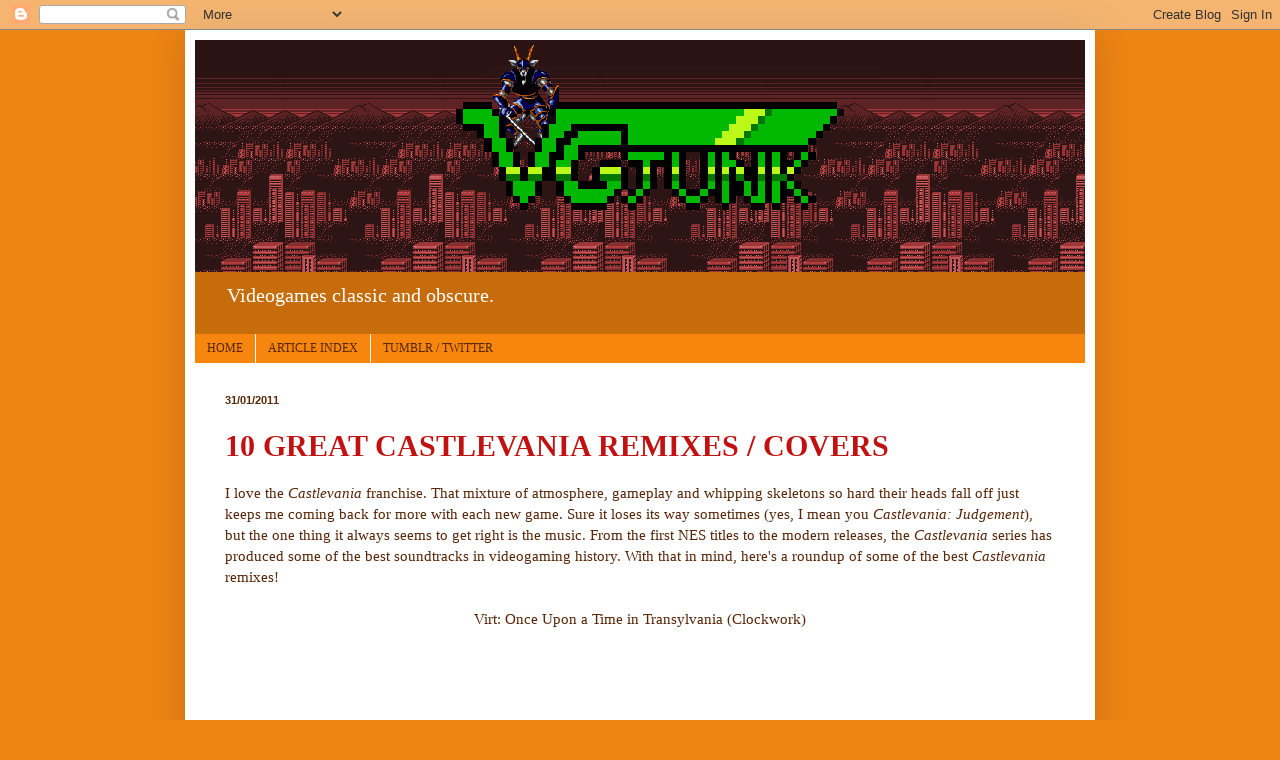

--- FILE ---
content_type: text/html; charset=UTF-8
request_url: https://retrovania-vgjunk.blogspot.com/2011/01/
body_size: 45027
content:
<!DOCTYPE html>
<html class='v2' dir='ltr' lang='en-GB'>
<head>
<link href='https://www.blogger.com/static/v1/widgets/335934321-css_bundle_v2.css' rel='stylesheet' type='text/css'/>
<meta content='width=1100' name='viewport'/>
<meta content='text/html; charset=UTF-8' http-equiv='Content-Type'/>
<meta content='blogger' name='generator'/>
<link href='https://retrovania-vgjunk.blogspot.com/favicon.ico' rel='icon' type='image/x-icon'/>
<link href='http://retrovania-vgjunk.blogspot.com/2011/01/' rel='canonical'/>
<link rel="alternate" type="application/atom+xml" title="VGJUNK - Atom" href="https://retrovania-vgjunk.blogspot.com/feeds/posts/default" />
<link rel="alternate" type="application/rss+xml" title="VGJUNK - RSS" href="https://retrovania-vgjunk.blogspot.com/feeds/posts/default?alt=rss" />
<link rel="service.post" type="application/atom+xml" title="VGJUNK - Atom" href="https://www.blogger.com/feeds/1129376554965074880/posts/default" />
<!--Can't find substitution for tag [blog.ieCssRetrofitLinks]-->
<meta content='http://retrovania-vgjunk.blogspot.com/2011/01/' property='og:url'/>
<meta content='VGJUNK' property='og:title'/>
<meta content='Videogames classic and obscure.' property='og:description'/>
<title>VGJUNK: January 2011</title>
<style id='page-skin-1' type='text/css'><!--
/*
-----------------------------------------------
Blogger Template Style
Name:     Simple
Designer: Blogger
URL:      www.blogger.com
----------------------------------------------- */
/* Content
----------------------------------------------- */
body {
font: normal normal 14px Georgia, Utopia, 'Palatino Linotype', Palatino, serif;
color: #592709;
background: #ee8413 none no-repeat scroll center center;
padding: 0 40px 40px 40px;
}
html body .region-inner {
min-width: 0;
max-width: 100%;
width: auto;
}
h2 {
font-size: 22px;
}
a:link {
text-decoration:none;
color: #c11111;
}
a:visited {
text-decoration:none;
color: #d0720f;
}
a:hover {
text-decoration:underline;
color: #c11111;
}
.body-fauxcolumn-outer .fauxcolumn-inner {
background: transparent none repeat scroll top left;
_background-image: none;
}
.body-fauxcolumn-outer .cap-top {
position: absolute;
z-index: 1;
height: 400px;
width: 100%;
}
.body-fauxcolumn-outer .cap-top .cap-left {
width: 100%;
background: transparent none repeat-x scroll top left;
_background-image: none;
}
.content-outer {
-moz-box-shadow: 0 0 40px rgba(0, 0, 0, .15);
-webkit-box-shadow: 0 0 5px rgba(0, 0, 0, .15);
-goog-ms-box-shadow: 0 0 10px #333333;
box-shadow: 0 0 40px rgba(0, 0, 0, .15);
margin-bottom: 1px;
}
.content-inner {
padding: 10px 10px;
}
.content-inner {
background-color: #ffffff;
}
/* Header
----------------------------------------------- */
.header-outer {
background: #f6860e url(//www.blogblog.com/1kt/simple/gradients_deep.png) repeat-x scroll 0 -400px;
_background-image: none;
}
.Header h1 {
font: normal normal 8px Georgia, Utopia, 'Palatino Linotype', Palatino, serif;
color: #ffffff;
text-shadow: -1px -1px 1px rgba(0, 0, 0, .2);
}
.Header h1 a {
color: #ffffff;
}
.Header .description {
font-size: 140%;
color: #ffffff;
}
.header-inner .Header .titlewrapper {
padding: 22px 30px;
}
.header-inner .Header .descriptionwrapper {
padding: 0 30px;
}
/* Tabs
----------------------------------------------- */
.tabs-inner .section:first-child {
border-top: 0 solid #ffffff;
}
.tabs-inner .section:first-child ul {
margin-top: -0;
border-top: 0 solid #ffffff;
border-left: 0 solid #ffffff;
border-right: 0 solid #ffffff;
}
.tabs-inner .widget ul {
background: #f6860e none repeat-x scroll 0 -800px;
_background-image: none;
border-bottom: 1px solid #ffffff;
margin-top: 1px;
margin-left: -30px;
margin-right: -30px;
}
.tabs-inner .widget li a {
display: inline-block;
padding: .6em 1em;
font: normal normal 12px Georgia, Utopia, 'Palatino Linotype', Palatino, serif;
color: #592709;
border-left: 1px solid #ffffff;
border-right: 0 solid #ffffff;
}
.tabs-inner .widget li:first-child a {
border-left: none;
}
.tabs-inner .widget li.selected a, .tabs-inner .widget li a:hover {
color: #f6860e;
background-color: #553b22;
text-decoration: none;
}
/* Columns
----------------------------------------------- */
.main-outer {
border-top: 0 solid #ffffff;
}
.fauxcolumn-left-outer .fauxcolumn-inner {
border-right: 1px solid #ffffff;
}
.fauxcolumn-right-outer .fauxcolumn-inner {
border-left: 1px solid #ffffff;
}
/* Headings
----------------------------------------------- */
div.widget > h2,
div.widget h2.title {
margin: 0 0 1em 0;
font: normal bold 11px Arial, Tahoma, Helvetica, FreeSans, sans-serif;
color: #ffffff;
}
/* Widgets
----------------------------------------------- */
.widget .zippy {
color: #999999;
text-shadow: 2px 2px 1px rgba(0, 0, 0, .1);
}
.widget .popular-posts ul {
list-style: none;
}
/* Posts
----------------------------------------------- */
h2.date-header {
font: normal bold 11px Arial, Tahoma, Helvetica, FreeSans, sans-serif;
}
.date-header span {
background-color: transparent;
color: #592709;
padding: inherit;
letter-spacing: inherit;
margin: inherit;
}
.main-inner {
padding-top: 30px;
padding-bottom: 30px;
}
.main-inner .column-center-inner {
padding: 0 15px;
}
.main-inner .column-center-inner .section {
margin: 0 15px;
}
.post {
margin: 0 0 25px 0;
}
h3.post-title, .comments h4 {
font: normal bold 30px Georgia, Utopia, 'Palatino Linotype', Palatino, serif;
margin: .75em 0 0;
}
.post-body {
font-size: 110%;
line-height: 1.4;
position: relative;
}
.post-body img, .post-body .tr-caption-container, .Profile img, .Image img,
.BlogList .item-thumbnail img {
padding: 4px;
background: #ffffff;
border: 1px solid #ffffff;
-moz-box-shadow: 1px 1px 5px rgba(0, 0, 0, .1);
-webkit-box-shadow: 1px 1px 5px rgba(0, 0, 0, .1);
box-shadow: 1px 1px 5px rgba(0, 0, 0, .1);
}
.post-body img, .post-body .tr-caption-container {
padding: 8px;
}
.post-body .tr-caption-container {
color: #333333;
}
.post-body .tr-caption-container img {
padding: 0;
background: transparent;
border: none;
-moz-box-shadow: 0 0 0 rgba(0, 0, 0, .1);
-webkit-box-shadow: 0 0 0 rgba(0, 0, 0, .1);
box-shadow: 0 0 0 rgba(0, 0, 0, .1);
}
.post-header {
margin: 0 0 1.5em;
line-height: 1.6;
font-size: 90%;
}
.post-footer {
margin: 20px -2px 0;
padding: 5px 10px;
color: #592709;
background-color: #f6860e;
border-bottom: 1px solid transparent;
line-height: 1.6;
font-size: 90%;
}
#comments .comment-author {
padding-top: 1.5em;
border-top: 1px solid #ffffff;
background-position: 0 1.5em;
}
#comments .comment-author:first-child {
padding-top: 0;
border-top: none;
}
.avatar-image-container {
margin: .2em 0 0;
}
#comments .avatar-image-container img {
border: 1px solid #ffffff;
}
/* Comments
----------------------------------------------- */
.comments .comments-content .icon.blog-author {
background-repeat: no-repeat;
background-image: url([data-uri]);
}
.comments .comments-content .loadmore a {
border-top: 1px solid #999999;
border-bottom: 1px solid #999999;
}
.comments .comment-thread.inline-thread {
background-color: #f6860e;
}
.comments .continue {
border-top: 2px solid #999999;
}
/* Accents
---------------------------------------------- */
.section-columns td.columns-cell {
border-left: 1px solid #ffffff;
}
.blog-pager {
background: transparent none no-repeat scroll top center;
}
.blog-pager-older-link, .home-link,
.blog-pager-newer-link {
background-color: #ffffff;
padding: 5px;
}
.footer-outer {
border-top: 0 dashed #bbbbbb;
}
/* Mobile
----------------------------------------------- */
body.mobile  {
background-size: auto;
}
.mobile .body-fauxcolumn-outer {
background: transparent none repeat scroll top left;
}
.mobile .body-fauxcolumn-outer .cap-top {
background-size: 100% auto;
}
.mobile .content-outer {
-webkit-box-shadow: 0 0 3px rgba(0, 0, 0, .15);
box-shadow: 0 0 3px rgba(0, 0, 0, .15);
}
.mobile .tabs-inner .widget ul {
margin-left: 0;
margin-right: 0;
}
.mobile .post {
margin: 0;
}
.mobile .main-inner .column-center-inner .section {
margin: 0;
}
.mobile .date-header span {
padding: 0.1em 10px;
margin: 0 -10px;
}
.mobile h3.post-title {
margin: 0;
}
.mobile .blog-pager {
background: transparent none no-repeat scroll top center;
}
.mobile .footer-outer {
border-top: none;
}
.mobile .main-inner, .mobile .footer-inner {
background-color: #ffffff;
}
.mobile-index-contents {
color: #592709;
}
.mobile-link-button {
background-color: #c11111;
}
.mobile-link-button a:link, .mobile-link-button a:visited {
color: #882222;
}
.mobile .tabs-inner .section:first-child {
border-top: none;
}
.mobile .tabs-inner .PageList .widget-content {
background-color: #553b22;
color: #f6860e;
border-top: 1px solid #ffffff;
border-bottom: 1px solid #ffffff;
}
.mobile .tabs-inner .PageList .widget-content .pagelist-arrow {
border-left: 1px solid #ffffff;
}

--></style>
<style id='template-skin-1' type='text/css'><!--
body {
min-width: 910px;
}
.content-outer, .content-fauxcolumn-outer, .region-inner {
min-width: 910px;
max-width: 910px;
_width: 910px;
}
.main-inner .columns {
padding-left: 0px;
padding-right: 0px;
}
.main-inner .fauxcolumn-center-outer {
left: 0px;
right: 0px;
/* IE6 does not respect left and right together */
_width: expression(this.parentNode.offsetWidth -
parseInt("0px") -
parseInt("0px") + 'px');
}
.main-inner .fauxcolumn-left-outer {
width: 0px;
}
.main-inner .fauxcolumn-right-outer {
width: 0px;
}
.main-inner .column-left-outer {
width: 0px;
right: 100%;
margin-left: -0px;
}
.main-inner .column-right-outer {
width: 0px;
margin-right: -0px;
}
#layout {
min-width: 0;
}
#layout .content-outer {
min-width: 0;
width: 800px;
}
#layout .region-inner {
min-width: 0;
width: auto;
}
body#layout div.add_widget {
padding: 8px;
}
body#layout div.add_widget a {
margin-left: 32px;
}
--></style>
<link href='https://www.blogger.com/dyn-css/authorization.css?targetBlogID=1129376554965074880&amp;zx=e9bb5864-00cd-4869-b65c-a9e6c77a9d15' media='none' onload='if(media!=&#39;all&#39;)media=&#39;all&#39;' rel='stylesheet'/><noscript><link href='https://www.blogger.com/dyn-css/authorization.css?targetBlogID=1129376554965074880&amp;zx=e9bb5864-00cd-4869-b65c-a9e6c77a9d15' rel='stylesheet'/></noscript>
<meta name='google-adsense-platform-account' content='ca-host-pub-1556223355139109'/>
<meta name='google-adsense-platform-domain' content='blogspot.com'/>

<!-- data-ad-client=ca-pub-8054163638647796 -->

</head>
<body class='loading variant-deep'>
<div class='navbar section' id='navbar' name='Navbar'><div class='widget Navbar' data-version='1' id='Navbar1'><script type="text/javascript">
    function setAttributeOnload(object, attribute, val) {
      if(window.addEventListener) {
        window.addEventListener('load',
          function(){ object[attribute] = val; }, false);
      } else {
        window.attachEvent('onload', function(){ object[attribute] = val; });
      }
    }
  </script>
<div id="navbar-iframe-container"></div>
<script type="text/javascript" src="https://apis.google.com/js/platform.js"></script>
<script type="text/javascript">
      gapi.load("gapi.iframes:gapi.iframes.style.bubble", function() {
        if (gapi.iframes && gapi.iframes.getContext) {
          gapi.iframes.getContext().openChild({
              url: 'https://www.blogger.com/navbar/1129376554965074880?origin\x3dhttps://retrovania-vgjunk.blogspot.com',
              where: document.getElementById("navbar-iframe-container"),
              id: "navbar-iframe"
          });
        }
      });
    </script><script type="text/javascript">
(function() {
var script = document.createElement('script');
script.type = 'text/javascript';
script.src = '//pagead2.googlesyndication.com/pagead/js/google_top_exp.js';
var head = document.getElementsByTagName('head')[0];
if (head) {
head.appendChild(script);
}})();
</script>
</div></div>
<div class='body-fauxcolumns'>
<div class='fauxcolumn-outer body-fauxcolumn-outer'>
<div class='cap-top'>
<div class='cap-left'></div>
<div class='cap-right'></div>
</div>
<div class='fauxborder-left'>
<div class='fauxborder-right'></div>
<div class='fauxcolumn-inner'>
</div>
</div>
<div class='cap-bottom'>
<div class='cap-left'></div>
<div class='cap-right'></div>
</div>
</div>
</div>
<div class='content'>
<div class='content-fauxcolumns'>
<div class='fauxcolumn-outer content-fauxcolumn-outer'>
<div class='cap-top'>
<div class='cap-left'></div>
<div class='cap-right'></div>
</div>
<div class='fauxborder-left'>
<div class='fauxborder-right'></div>
<div class='fauxcolumn-inner'>
</div>
</div>
<div class='cap-bottom'>
<div class='cap-left'></div>
<div class='cap-right'></div>
</div>
</div>
</div>
<div class='content-outer'>
<div class='content-cap-top cap-top'>
<div class='cap-left'></div>
<div class='cap-right'></div>
</div>
<div class='fauxborder-left content-fauxborder-left'>
<div class='fauxborder-right content-fauxborder-right'></div>
<div class='content-inner'>
<header>
<div class='header-outer'>
<div class='header-cap-top cap-top'>
<div class='cap-left'></div>
<div class='cap-right'></div>
</div>
<div class='fauxborder-left header-fauxborder-left'>
<div class='fauxborder-right header-fauxborder-right'></div>
<div class='region-inner header-inner'>
<div class='header section' id='header' name='Header'><div class='widget Header' data-version='1' id='Header1'>
<div id='header-inner'>
<a href='https://retrovania-vgjunk.blogspot.com/' style='display: block'>
<img alt='VGJUNK' height='232px; ' id='Header1_headerimg' src='https://blogger.googleusercontent.com/img/b/R29vZ2xl/AVvXsEgOmZYwqN3CwcdPJ3ETn6zxiVKdMJ9xtfZMooMKLE5SeMWAN1b_LOkY4cT_Yp34ymIpdPxtnX_a0yt13sPcWfmFIZXY-PLYNdZRGRfC1CxJ0p4w98ssTUivPufNuHND3BjYGyIjIlG6JqGL/s1600/vgjunk_logo_satangoat2.png' style='display: block' width='910px; '/>
</a>
<div class='descriptionwrapper'>
<p class='description'><span>Videogames classic and obscure.</span></p>
</div>
</div>
</div></div>
</div>
</div>
<div class='header-cap-bottom cap-bottom'>
<div class='cap-left'></div>
<div class='cap-right'></div>
</div>
</div>
</header>
<div class='tabs-outer'>
<div class='tabs-cap-top cap-top'>
<div class='cap-left'></div>
<div class='cap-right'></div>
</div>
<div class='fauxborder-left tabs-fauxborder-left'>
<div class='fauxborder-right tabs-fauxborder-right'></div>
<div class='region-inner tabs-inner'>
<div class='tabs section' id='crosscol' name='Cross-column'><div class='widget PageList' data-version='1' id='PageList1'>
<h2>Pages</h2>
<div class='widget-content'>
<ul>
<li>
<a href='https://retrovania-vgjunk.blogspot.com/'>HOME</a>
</li>
<li>
<a href='https://retrovania-vgjunk.blogspot.com/p/article-index.html'>ARTICLE INDEX</a>
</li>
<li>
<a href='https://retrovania-vgjunk.blogspot.com/p/vgjunk-tumblr.html'>TUMBLR / TWITTER</a>
</li>
</ul>
<div class='clear'></div>
</div>
</div></div>
<div class='tabs no-items section' id='crosscol-overflow' name='Cross-Column 2'></div>
</div>
</div>
<div class='tabs-cap-bottom cap-bottom'>
<div class='cap-left'></div>
<div class='cap-right'></div>
</div>
</div>
<div class='main-outer'>
<div class='main-cap-top cap-top'>
<div class='cap-left'></div>
<div class='cap-right'></div>
</div>
<div class='fauxborder-left main-fauxborder-left'>
<div class='fauxborder-right main-fauxborder-right'></div>
<div class='region-inner main-inner'>
<div class='columns fauxcolumns'>
<div class='fauxcolumn-outer fauxcolumn-center-outer'>
<div class='cap-top'>
<div class='cap-left'></div>
<div class='cap-right'></div>
</div>
<div class='fauxborder-left'>
<div class='fauxborder-right'></div>
<div class='fauxcolumn-inner'>
</div>
</div>
<div class='cap-bottom'>
<div class='cap-left'></div>
<div class='cap-right'></div>
</div>
</div>
<div class='fauxcolumn-outer fauxcolumn-left-outer'>
<div class='cap-top'>
<div class='cap-left'></div>
<div class='cap-right'></div>
</div>
<div class='fauxborder-left'>
<div class='fauxborder-right'></div>
<div class='fauxcolumn-inner'>
</div>
</div>
<div class='cap-bottom'>
<div class='cap-left'></div>
<div class='cap-right'></div>
</div>
</div>
<div class='fauxcolumn-outer fauxcolumn-right-outer'>
<div class='cap-top'>
<div class='cap-left'></div>
<div class='cap-right'></div>
</div>
<div class='fauxborder-left'>
<div class='fauxborder-right'></div>
<div class='fauxcolumn-inner'>
</div>
</div>
<div class='cap-bottom'>
<div class='cap-left'></div>
<div class='cap-right'></div>
</div>
</div>
<!-- corrects IE6 width calculation -->
<div class='columns-inner'>
<div class='column-center-outer'>
<div class='column-center-inner'>
<div class='main section' id='main' name='Main'><div class='widget Blog' data-version='1' id='Blog1'>
<div class='blog-posts hfeed'>

          <div class="date-outer">
        
<h2 class='date-header'><span>31/01/2011</span></h2>

          <div class="date-posts">
        
<div class='post-outer'>
<div class='post hentry'>
<a name='2345250087743925536'></a>
<h3 class='post-title entry-title'>
<a href='https://retrovania-vgjunk.blogspot.com/2011/01/10-great-castlevania-remixes.html'>10 GREAT CASTLEVANIA REMIXES / COVERS</a>
</h3>
<div class='post-header'>
<div class='post-header-line-1'></div>
</div>
<div class='post-body entry-content' id='post-body-2345250087743925536'>
I love the <span style="font-style: italic;">Castlevania</span> franchise. That mixture of atmosphere, gameplay and whipping skeletons so hard their heads fall off just keeps me coming back for more with each new game. Sure it loses its way sometimes (yes, I mean you <span style="font-style: italic;">Castlevania: Judgement</span>), but the one thing it always seems to get right is the music. From the first NES titles to the modern releases, the <span style="font-style: italic;">Castlevania</span> series has produced some of the best soundtracks in videogaming history. With that in mind, here's a roundup of some of the best <span style="font-style: italic;">Castlevania</span> remixes!<br /><br /><div style="text-align: center;">Virt: Once Upon a Time in Transylvania (Clockwork)<br /><br /></div><iframe title="YouTube video player" class="youtube-player" type="text/html" src="//www.youtube.com/embed/KPj_z5XSzgU" allowfullscreen="" frameborder="0" height="349" width="425"></iframe><br /><br />Let's start with a real masterpiece. Virt takes the "Clockwork" track and gives it a remix that's part spaghetti western, part speed-metal extravaganza and one hundred percent awesome. You should all <a href="http://www.biglionmusic.com/category/music/arrangements/game-arrangements">visit his website</a> and check out his other stuff, because the guy is good.<br /><br /><div style="text-align: center;">Sixto Sounds: Wicked Six (Wicked Child)<br /><br /></div><iframe title="YouTube video player" class="youtube-player" type="text/html" src="//www.youtube.com/embed/E-VViU_oXGo" allowfullscreen="" frameborder="0" height="349" width="425"></iframe><br /><br />More metal, this time with an almost prog feel. Nice use of organs to give it that perfect vampire-killing vibe and some excellent soloing make this a great track.<br /><br /><div style="text-align: center;">Konami Kukeiha Club: Op. 13 (Slash)<br /></div><br /><iframe title="YouTube video player" class="youtube-player" type="text/html" src="//www.youtube.com/embed/sZhItP-MYE8" allowfullscreen="" frameborder="0" height="349" width="425"></iframe><br /><br />In 1994, Konami released <span style="font-style: italic;">Perfect Selection: Dracula Battle</span>, a CD of Castlevania track arranged by Naoto Shibata of Japanese metal band Anthem. It's a real classic, possibly the best arranged videogame music album ever released, and I could have easily filled this list by using tracks from it and it's companion <span style="font-style: italic;">Perfect Selection: Dracula Battle II</span>. I struggled to decide on a track to use, but eventually I settled on Op. 13. There's a bit of confusion here, because while the track is listed on the album as "Op. 13", it is actually a remix of a different <span style="font-style: italic;">Castlevania</span> track, "Slash". Whoops. Still, don't let that distract you: just play this track, preferably at high volume.<br /><br /><div style="text-align: center;">Midi Pro Power 6: Crystal Teardrops<br /><br /></div><iframe title="YouTube video player" class="youtube-player" type="text/html" src="//www.youtube.com/embed/ooItxNmUPew" allowfullscreen="" frameborder="0" height="349" width="425"></iframe><br /><br />An odd one, this: it's a remixed midi version of <span style="font-style: italic;">Symphony of the Night</span>'s "Crystal Teardrops" produced for an album called Midi Pro Power 6. I rather hesitated with this one, because despite it being a good remix, the limitations of the midi instruments really show. I went with it in the end because "Crystal Teardrops" is a fantastic song that doesn't get remixed nearly enough, and plus I have to fill my quota of slightly cheesy tracks.<br /><br /><div style="text-align: center;">Konami: Dracula's Castle (<span style="font-style: italic;">Castlevania: Judgement</span> version)<br /><br /></div><iframe title="YouTube video player" class="youtube-player" type="text/html" src="//www.youtube.com/embed/6cpdeYwSX-Q" allowfullscreen="" frameborder="0" height="349" width="425"></iframe><br /><br /><span style="font-style: italic;">Castlevania: Judgemen</span>t was, let's face it, a disaster. While maybe you could make a good <span style="font-style: italic;">Castlevania</span> beat-em-up, this certainly wasn't it, with dull combat and some of the worst "re-imagined" characters I've ever seen. However, <span style="font-style: italic;">C:J</span> has one thing going for it in a big, big way, and that's the soundtrack. Jam-packed with remixed tracks from across the franchise, it's the best soundtrack on the Wii and possibly the best soundtrack of this generation of consoles. Again, I had trouble deciding on a favourite for the list, but I've gone for this version of "Dracula's Castle" from <span style="font-style: italic;">SotN</span>. If this was a fair and just universe, this music would play whenever I walked anywhere.<br /><br /><div style="text-align: center;">Dhsu: A Clockwork Vampire (Clockwork / Vampire Killer)<br /><br /></div><iframe title="YouTube video player" class="youtube-player" type="text/html" src="//www.youtube.com/embed/-voj3f6VKDk" allowfullscreen="" frameborder="0" height="269" width="425"></iframe><br /><br />Another version of "Clockwork", but this time a beautiful, pared-back piano version. A nice change of pace if you're not a fan of the heavier remixes, it really lets the quality of the composition shine through.<br /><br />nintendude8VG: Bloody Tears SNES Remix (with <span style="font-style: italic;">Megaman X</span> sounds)<br /><br /><iframe title="YouTube video player" class="youtube-player" type="text/html" src="//www.youtube.com/embed/QzUFkuY3t78" allowfullscreen="" frameborder="0" height="349" width="425"></iframe><br /><br />Remixing tracks using old SNES soundfonts is a trend that I can get behind. Here's a great version of the legendary "Bloody Tears" recreated using the sounds from <span style="font-style: italic;">Megaman X2</span>, and it'll having you pining for some king of <span style="font-style: italic;">Megaman / Castlevania</span> crossover.<br /><br /><div style="text-align: center;">?: Divine Bloodlines Rock Remix<br /></div><br /><iframe title="YouTube video player" class="youtube-player" type="text/html" src="//www.youtube.com/embed/vmE-c3AyDPQ" allowfullscreen="" frameborder="0" height="349" width="425"></iframe><br /><br />As the title suggests, a rockin' version of Richter's theme, with great guitars and synths. Perfect for storming the castle of an evil vampire lord. If anyone knows who arranged this, please let me know.<br /><br /><div style="text-align: center;">goat: Pools of Rust (Stream / Aqueduct Stage)<br /></div><br /><iframe title="YouTube video player" class="youtube-player" type="text/html" src="//www.youtube.com/embed/4jDlN0Th370" allowfullscreen="" frameborder="0" height="269" width="425"></iframe><br /><br />An overlooked theme gets an excellent guitar workout, with a nice piano break in the middle. goat's remixes are consistently very good, so of you enjoy this I recommend you look him up.<br /><br /><div style="text-align: center;">Powerglove: Vanquish the Horrible Night (Medley)<br /></div><br /><iframe title="YouTube video player" class="youtube-player" type="text/html" src="//www.youtube.com/embed/CdD3JRYjvtw" allowfullscreen="" frameborder="0" height="349" width="425"></iframe><br /><br />And to finish, here's some full-on heavy metal <span style="font-style: italic;">Castlevania</span> madness courtesy of Powerglove. A great medley of tracks in this one, with something for everyone, assuming they like metal versions of <span style="font-style: italic;">Castlevania</span> tracks. If you don't, why are you reading this?<br /><br />So, that's ten great <span style="font-style: italic;">Castlevania</span> remixes. I hope you enjoyed them, and that they made your cursed night a little less horrible.<br /><br /><div style="text-align: center;">Previously: <a href="http://retrovania-vgjunk.blogspot.com/2010/11/10-great-megaman-remixes.html">Ten Great <span style="font-style: italic;">Megaman</span> Remixes!</a></div>
<div style='clear: both;'></div>
</div>
<div class='post-footer'>
<div class='post-footer-line post-footer-line-1'><span class='post-author vcard'>
Posted by
<span class='fn'>VGJUNK</span>
</span>
<span class='post-comment-link'>
</span>
<span class='post-icons'>
<span class='item-action'>
<a href='https://www.blogger.com/email-post/1129376554965074880/2345250087743925536' title='Email Post'>
<img alt="" class="icon-action" height="13" src="//img1.blogblog.com/img/icon18_email.gif" width="18">
</a>
</span>
<span class='item-control blog-admin pid-593979204'>
<a href='https://www.blogger.com/post-edit.g?blogID=1129376554965074880&postID=2345250087743925536&from=pencil' title='Edit Post'>
<img alt='' class='icon-action' height='18' src='https://resources.blogblog.com/img/icon18_edit_allbkg.gif' width='18'/>
</a>
</span>
</span>
<div class='post-share-buttons goog-inline-block'>
<a class='goog-inline-block share-button sb-email' href='https://www.blogger.com/share-post.g?blogID=1129376554965074880&postID=2345250087743925536&target=email' target='_blank' title='Email This'><span class='share-button-link-text'>Email This</span></a><a class='goog-inline-block share-button sb-blog' href='https://www.blogger.com/share-post.g?blogID=1129376554965074880&postID=2345250087743925536&target=blog' onclick='window.open(this.href, "_blank", "height=270,width=475"); return false;' target='_blank' title='BlogThis!'><span class='share-button-link-text'>BlogThis!</span></a><a class='goog-inline-block share-button sb-twitter' href='https://www.blogger.com/share-post.g?blogID=1129376554965074880&postID=2345250087743925536&target=twitter' target='_blank' title='Share to X'><span class='share-button-link-text'>Share to X</span></a><a class='goog-inline-block share-button sb-facebook' href='https://www.blogger.com/share-post.g?blogID=1129376554965074880&postID=2345250087743925536&target=facebook' onclick='window.open(this.href, "_blank", "height=430,width=640"); return false;' target='_blank' title='Share to Facebook'><span class='share-button-link-text'>Share to Facebook</span></a><a class='goog-inline-block share-button sb-pinterest' href='https://www.blogger.com/share-post.g?blogID=1129376554965074880&postID=2345250087743925536&target=pinterest' target='_blank' title='Share to Pinterest'><span class='share-button-link-text'>Share to Pinterest</span></a>
</div>
</div>
<div class='post-footer-line post-footer-line-2'><span class='post-labels'>
Labels:
<a href='https://retrovania-vgjunk.blogspot.com/search/label/akumajo%20dracula' rel='tag'>akumajo dracula</a>,
<a href='https://retrovania-vgjunk.blogspot.com/search/label/castlevania' rel='tag'>castlevania</a>,
<a href='https://retrovania-vgjunk.blogspot.com/search/label/konami' rel='tag'>konami</a>,
<a href='https://retrovania-vgjunk.blogspot.com/search/label/music' rel='tag'>music</a>,
<a href='https://retrovania-vgjunk.blogspot.com/search/label/remixes' rel='tag'>remixes</a>
</span>
</div>
<div class='post-footer-line post-footer-line-3'></div>
</div>
</div>
</div>

          </div></div>
        

          <div class="date-outer">
        
<h2 class='date-header'><span>28/01/2011</span></h2>

          <div class="date-posts">
        
<div class='post-outer'>
<div class='post hentry'>
<a name='669640126333782322'></a>
<h3 class='post-title entry-title'>
<a href='https://retrovania-vgjunk.blogspot.com/2011/01/total-carnage.html'>TOTAL CARNAGE</a>
</h3>
<div class='post-header'>
<div class='post-header-line-1'></div>
</div>
<div class='post-body entry-content' id='post-body-669640126333782322'>
ARRRGH DAKKA DAKKA DAKKA PEW PEW I'M A PEACE-LOVING CITIZEN BRRAP BRRAP OH HI THERE, sorry, I couldn't hear you over the sound of Midway's 1991 arcade bullet-a-thon <span style="font-style: italic;">Total Carnage</span>!<br /><br /><a href="https://blogger.googleusercontent.com/img/b/R29vZ2xl/AVvXsEgo4AVYnwzRDlwBIlR7xPCz5-9qvS1G3ElyB6Y6zngCPoYh_WLiI_VFH6_uc1gS5aynct_BAcFcxvXF-nSC8oIMfhK3s4TrzP9-yKfABzCQetSIbeyDT2LBajzOmeG1p47MA1Vyk0ApYuY/s1600/totalc01.png"><img alt="" border="0" id="BLOGGER_PHOTO_ID_5567299349126452866" src="https://blogger.googleusercontent.com/img/b/R29vZ2xl/AVvXsEgo4AVYnwzRDlwBIlR7xPCz5-9qvS1G3ElyB6Y6zngCPoYh_WLiI_VFH6_uc1gS5aynct_BAcFcxvXF-nSC8oIMfhK3s4TrzP9-yKfABzCQetSIbeyDT2LBajzOmeG1p47MA1Vyk0ApYuY/s400/totalc01.png" style="display: block; margin: 0px auto 10px; text-align: center; cursor: pointer; width: 400px; height: 256px;" /></a>First, a bit of a history lesson. In 1982, two men called Eugene Jarvis and Larry deMar released an arcade game called <span style="font-style: italic;">Robotron: 2084</span>, a top-down shooter in which you played as a little guy who has to blast swarms of robots. So far, so much like every other arcade game involving robots. However, <span style="font-style: italic;">Robotron</span> had an ace up it's sleeve: the control system. Instead of pointing at an opponent with the joystick and then pressing a button to fire, <span style="font-style: italic;">Robotron</span> featured a dual-joystick control system. The left-hand stick moves your character, and the right-hand stick fires your robot-smashing weapon in whatever direction you push it. It's a fantastic control system that still feels great today. Apparently it came about because Jarvis, having damaged his hand in a car accident, couldn't use the standard joystick-plus-button systems. Fun facts!<br />Then in 1990 came Smash T.V., a true classic in the often-crowded field of "videogames where you shoot a lot of stuff". Again designed by Eugene Jarvis, <span style="font-style: italic;">Smash T.V.</span> took <span style="font-style: italic;">Robotron</span>'s gameplay and control system and placed them into the plot of the greatest movie ever made: <span style="font-style: italic;">The Running Man</span>. So, unlike <span style="font-style: italic;">Robotron</span>'s hero trying to save humans from robots and their agonizing steel probes, <span style="font-style: italic;">Smash T.V.</span> casts you as a contestant on an ultra-violent gameshow try to win (as the game itself puts it) big money and big prizes, mostly by shooting up room after room filled with squishy human meatlumps. Imagine (if you're old and British enough) <span style="font-style: italic;">Pat Sharp's Funhouse</span> but with approximately four million percent more screaming, bullet-riddled death and no mullets.<br />Finally, in 1991 Midway released <span style="font-style: italic;">Total Carnage</span>, a spiritual sequel to <span style="font-style: italic;">Smash T.V.</span> which retains the same basic gameplay and replaces the gameshow plot with that of an 80's action film. And that's the game I'll be looking at today!<br /><br /><a href="https://blogger.googleusercontent.com/img/b/R29vZ2xl/AVvXsEjqDydwR2LeK59M08sA-_naNUwzxwHqu05AtZVIfIT2hcvMyT2hsOsCm_Cpj15EgvNJOYK6r9_ndVOz86EnhjPc1hOkGvFhzPXbMUgvHEYEDo7MVqXPd0szavUwcURzCVAghAXac0VYMwM/s1600/totalc02.png"><img alt="" border="0" id="BLOGGER_PHOTO_ID_5567299355834163042" src="https://blogger.googleusercontent.com/img/b/R29vZ2xl/AVvXsEjqDydwR2LeK59M08sA-_naNUwzxwHqu05AtZVIfIT2hcvMyT2hsOsCm_Cpj15EgvNJOYK6r9_ndVOz86EnhjPc1hOkGvFhzPXbMUgvHEYEDo7MVqXPd0szavUwcURzCVAghAXac0VYMwM/s400/totalc02.png" style="display: block; margin: 0px auto 10px; text-align: center; cursor: pointer; width: 400px; height: 256px;" /></a>I've already pretty much covered the gameplay: the left stick moves your character, the right stick fires in the direction pressed, NOW KILL ALL. You can also press the Start button to drop a bomb on the floor, which is useful for blowing things up good. There is a story, although I'm sure you've already guessed it's not up there with <span style="font-style: italic;">The Godfather</span> or <span style="font-style: italic;">No Country For Old Men</span> or even <span style="font-style: italic;">The Very Hungry Caterpillar</span>.<br /><br /><a href="https://blogger.googleusercontent.com/img/b/R29vZ2xl/AVvXsEihzHQCuNO_AmEqkg4vER5y6wq0qcQKTjEsZae3dxicWfprqceVWXJ25f1jzLTqwx3Zn2QGVONyNR3Wocn3te_agsuqH_gtqc63xE1P4X9_CLGX3nik0YS1iMf_UBuGHlGGmKNQj1aA6Ok/s1600/totalc12.png"><img alt="" border="0" id="BLOGGER_PHOTO_ID_5567302253408765890" src="https://blogger.googleusercontent.com/img/b/R29vZ2xl/AVvXsEihzHQCuNO_AmEqkg4vER5y6wq0qcQKTjEsZae3dxicWfprqceVWXJ25f1jzLTqwx3Zn2QGVONyNR3Wocn3te_agsuqH_gtqc63xE1P4X9_CLGX3nik0YS1iMf_UBuGHlGGmKNQj1aA6Ok/s400/totalc12.png" style="display: block; margin: 0px auto 10px; text-align: center; cursor: pointer; width: 400px; height: 256px;" /></a><span style="font-style: italic;">Total Carnage</span> was released in that little pocket of time just after the Gulf War and the fall of Communism, when the villains in American media were shifting from Russians to vague Middle-Eastern types. <span style="font-style: italic;">Total Carnage</span>'s villain is one of the latter, a military leader dressed as a doorman called General Ahkboob, leader of the far-out and wacky nation of Kookistan.<br /><br /><a href="https://blogger.googleusercontent.com/img/b/R29vZ2xl/AVvXsEhMsLjiVFeUM9nevNgCraa7aiLHvDhQzj3teG_aQKnLAd6uvy8-SxhlR5otESRltagvd_0yKrjmaTf1OSkIxdM1G47NP74XBw-xtxEMIa4clI7QnGCoglFHWvmCmSU-BOjfMoWw7CWeM9U/s1600/totalc03.png"><img alt="" border="0" id="BLOGGER_PHOTO_ID_5567299358728559890" src="https://blogger.googleusercontent.com/img/b/R29vZ2xl/AVvXsEhMsLjiVFeUM9nevNgCraa7aiLHvDhQzj3teG_aQKnLAd6uvy8-SxhlR5otESRltagvd_0yKrjmaTf1OSkIxdM1G47NP74XBw-xtxEMIa4clI7QnGCoglFHWvmCmSU-BOjfMoWw7CWeM9U/s400/totalc03.png" style="display: block; margin: 0px auto 10px; text-align: center; cursor: pointer; width: 400px; height: 256px;" /></a>I am honestly surprised he isn't called Sodamn Insane.<br />He's creating "bio-nuclear" mutants, whatever the hell they are, and he must be stopped. You know all this because you're warned in the introduction by a journalist called Candy Blitzer, possibly named for CNN journalists Candy Crowley and Wolf Blitzer. I'm going to have to have kids now so I can name them all Wolf Blitzer. I hope I have octuplets so there're <span style="font-style: italic;">eight</span> Wolf Blitzers runnin' around, blitzing things and acting like wolves.<br /><br /><a href="https://blogger.googleusercontent.com/img/b/R29vZ2xl/AVvXsEgQ4P13Jhd47lRupPiIcrZjI0ztgKVgy7DG72Znvc53DOMRZ2gjYSMMKnZSR0Owls_G9NED69uscttvnylMiuJudzeo2hKFpm04bRlEpNikI_0K7FFKU7nmek4m69U6Uc5f2dTew86dgMY/s1600/totalc04.png"><img alt="" border="0" id="BLOGGER_PHOTO_ID_5567299366731569202" src="https://blogger.googleusercontent.com/img/b/R29vZ2xl/AVvXsEgQ4P13Jhd47lRupPiIcrZjI0ztgKVgy7DG72Znvc53DOMRZ2gjYSMMKnZSR0Owls_G9NED69uscttvnylMiuJudzeo2hKFpm04bRlEpNikI_0K7FFKU7nmek4m69U6Uc5f2dTew86dgMY/s400/totalc04.png" style="display: block; margin: 0px auto 10px; text-align: center; cursor: pointer; width: 400px; height: 256px;" /></a>Candy Blitzer bears a disturbing resemblance to Robert Z'Dar, a B-movie actor once accurately described in an episode of <span style="font-style: italic;">MST3K</span> as "a catcher's mitt with eyes". Cut to some military guy who decides that there's only one course of action: send in the Doomsday Squad! The Doomsday Squad consists of two men, making a mockery of the word "squad". Player one plays as the nattily-named Captain Carnage, while player controls Major Mayhem. Why is Major Mayhem Player 2 when he's the higher-ranked officer? Who knows. I'm pretty sure it's not normal for Majors to be running around on the battlefield anyway.<br /><br /><a href="https://blogger.googleusercontent.com/img/b/R29vZ2xl/AVvXsEgshvNIej8CHHQvObD4xuBd3JvafqMBZnscc9MPW4CSQ11uptuL6DR0fyP6QZ8GCXwQq56Pt7ZRoAkNuJsarRtFIH4KGGiMetugx55t01rHdtWxqOzrosS04XyFPCdRfBm0ULTxtzKrmk4/s1600/totalc05.png"><img alt="" border="0" id="BLOGGER_PHOTO_ID_5567299371753904370" src="https://blogger.googleusercontent.com/img/b/R29vZ2xl/AVvXsEgshvNIej8CHHQvObD4xuBd3JvafqMBZnscc9MPW4CSQ11uptuL6DR0fyP6QZ8GCXwQq56Pt7ZRoAkNuJsarRtFIH4KGGiMetugx55t01rHdtWxqOzrosS04XyFPCdRfBm0ULTxtzKrmk4/s400/totalc05.png" style="display: block; margin: 0px auto 10px; text-align: center; cursor: pointer; width: 400px; height: 256px;" /></a>A couple of unusual things await you at the start of the game. One is that there is a password system, allowing to warp to the later areas by walking on a teleporter thingy and entering a four-letter code. Very unusual for an arcade game. Secondly, you're told that if you collect 220 keys during the course of the game, you will be allowed access to the "Pleasure Domes". More on those later, but first it's time to shoot things.<br />PART ONE: THINGS TO SHOOT AT.<br />Well, the main enemies are your average troopers. There's are also big bald fellas called Mr. Butane who fill a similar role to Mr. Shrapnel from <span style="font-style: italic;">Smash T.V</span>., i.e. taking more than one shot to kill and generally getting in the way. There's also a lot of heavy ordnance to dispatch such as jeeps and tanks. You generally have to blow them up with your supply of bombs, and doing so will net you a "Big Stuff Bonus". Then there's Ahkboob's bio-nuclear-enhanced troops. Their enhancements seem to mostly consist of having skin in a variety of <span style="font-style: italic;">x-treem</span> '90s shades like neon green, being slightly better at murdering people with axes than a normal human and projectile vomiting. There are also spiders, large and small, which is always a treat. To round things off, there are plenty of inanimate stuff that'll kill you, like landmines and barrels that explode if you walk near them, just like barrels do in real life. That's why I quit my job as a cooper, folks.<br /><br /><a href="https://blogger.googleusercontent.com/img/b/R29vZ2xl/AVvXsEhWTwcVCCFALkBPSDZ5n618xbT2hY3bxfG3qrYGiZV1EzqoxNj2qgXL2AV9AJvjmp-tZVyKuIBcV7DNHXLgARi1SOnzK1cfMhMdY0CBTvmKgNHcgqXQdC1vDNY4SFbGc-HlBg-XAinJWLM/s1600/totalc08.png"><img alt="" border="0" id="BLOGGER_PHOTO_ID_5567301727345332962" src="https://blogger.googleusercontent.com/img/b/R29vZ2xl/AVvXsEhWTwcVCCFALkBPSDZ5n618xbT2hY3bxfG3qrYGiZV1EzqoxNj2qgXL2AV9AJvjmp-tZVyKuIBcV7DNHXLgARi1SOnzK1cfMhMdY0CBTvmKgNHcgqXQdC1vDNY4SFbGc-HlBg-XAinJWLM/s400/totalc08.png" style="display: block; margin: 0px auto 10px; text-align: center; cursor: pointer; width: 400px; height: 256px;" /></a>PART TWO: THINGS TO SHOOT THINGS WITH.<br />You start with might be considered a piddly little machine gun, but because most enemies die in one hit you can use it to create widespread carnage faster that a lion with a bomb strapped to its teeth. There are other weapons to pick up too; they're only temporary, and they run out after a certain amount of time, or possibly after you've used all their ammo. It doesn't matter, because you are constantly firing in <span style="font-style: italic;">Total Carnage</span> so it works out as being the same thing. As most of the enemies do die in one hit, the advantages of the other weapons isn't necessarily their killing power but the fact that they either fire faster or their projectiles take up more space on the screen. So, there's an upgraded machine gun which pours out even more molten death, rocket launchers with nice wide projectiles and a grenade-launchery thing that fires in an arc. The best weapon by far is the blue flamethrower, simply because it fills 80% of the screen with fiery, lung-boiling plasma every time you pull the trigger. This is handy because it give you more time to concentrate on <span style="font-style: italic;">running the fuck away.</span><br /><br /><a href="https://blogger.googleusercontent.com/img/b/R29vZ2xl/AVvXsEj7E0XbhRTQW1To5IrSeE7eBYfZm9ZNz8OeQr7QSGpahJ1WK2ksCci8F136eCUGk0KwWW7jtOpRQnOwksWXRO-ZXrfk8oDPd0VpGpqApvjfrMpz0u4OSx3YdgH6_mDDDqaz0LL4Myku854/s1600/totalc14.png"><img alt="" border="0" id="BLOGGER_PHOTO_ID_5567302264469339474" src="https://blogger.googleusercontent.com/img/b/R29vZ2xl/AVvXsEj7E0XbhRTQW1To5IrSeE7eBYfZm9ZNz8OeQr7QSGpahJ1WK2ksCci8F136eCUGk0KwWW7jtOpRQnOwksWXRO-ZXrfk8oDPd0VpGpqApvjfrMpz0u4OSx3YdgH6_mDDDqaz0LL4Myku854/s400/totalc14.png" style="display: block; margin: 0px auto 10px; text-align: center; cursor: pointer; width: 400px; height: 256px;" /></a>Yes, <span style="font-style: italic;">Total Carnage</span> is tough. Real tough. Tougher that concrete jerky encased in vulcanised rubber. You die in one hit from... well, everything. That's pretty standard for an arcade title of the time, but what <span style="font-style: italic;">Total Carnage</span> has on its side is the sheer volume of things that want you dead. Foes pour in from all sides pretty much constantly, and even though you tear through them quickly and gorily enough to give Keith Vaz a heart attack you're often simply swamped by weight of numbers. It's like being killed by a terrible accident in a tissue paper factory.<br />This leads me onto something I rather like about <span style="font-style: italic;">Total Carnage</span>: the overwhelmingly hostile atmosphere. This is not a game that wants you to do well, and it lets you know what if thinks of you, you pathetic little oik. Right from the start it's telling you that you must feel "pain before pleasure" and new areas are announced with proclamations such as "YOU ARE SURROUNDED. PREPARE FOR TOTAL CARNAGE!" and my very favourite "YOU ARE THE WEASEL MAN. YOU SHALL ABSORB TOTAL PAIN!". Personally, I find this constant hectoring tone rather enjoyable, especially when you blow something up good. Feels like you've achieved something, you know?<br /><a href="https://blogger.googleusercontent.com/img/b/R29vZ2xl/AVvXsEgRg0awKqU99y-ObafbRg88Sf1hBYPY-frV0wsNYhGU_3S-q7Yyc0obPEb-gwzq7ectixsiZ9lvv9anKVW98JvApBMvZaPmheqz1x_w6s6KCbZJEIYG6I0OvrSt9rHvAoCDEsY53T7t4Dc/s1600/totalc06.png"><br /></a><a href="https://blogger.googleusercontent.com/img/b/R29vZ2xl/AVvXsEhfi0BYEv1LFmH46azVeT49S_KT47w94bVB489GyRS764Zgi0tOe9y29UfARcl44VKHcBrxqr6KdraraUcmGrpsTbFiBlwWFcKq9Bs6RPWQtNXzsOD9E8dtD86mwUjdNWvroy5IF2uRkCM/s1600/totalc07.png"><img alt="" border="0" id="BLOGGER_PHOTO_ID_5567301722256613234" src="https://blogger.googleusercontent.com/img/b/R29vZ2xl/AVvXsEhfi0BYEv1LFmH46azVeT49S_KT47w94bVB489GyRS764Zgi0tOe9y29UfARcl44VKHcBrxqr6KdraraUcmGrpsTbFiBlwWFcKq9Bs6RPWQtNXzsOD9E8dtD86mwUjdNWvroy5IF2uRkCM/s400/totalc07.png" style="display: block; margin: 0px auto 10px; text-align: center; cursor: pointer; width: 400px; height: 256px;" /></a>The difficulty gets even higher during boss battles. There aren't that many, but the ones you do have are against giant mutants, like this cheerful chap: Orcus.<br /><br /><a href="https://blogger.googleusercontent.com/img/b/R29vZ2xl/AVvXsEjF_kNm-ISmFX7Jf_JQCnG-WY44_eS16LmGvLQHACwZNbEQnV1cOR9GVu7hk7k_K7QJhUCBFYGaYPVAGzMPBvd6qlCDFMOvpaJqYvU1vmDcUh9emWIFqK6TbjqCak-w3mEhYq0lXaGJ-S0/s1600/totalc09.png"><img alt="" border="0" id="BLOGGER_PHOTO_ID_5567301734215827874" src="https://blogger.googleusercontent.com/img/b/R29vZ2xl/AVvXsEjF_kNm-ISmFX7Jf_JQCnG-WY44_eS16LmGvLQHACwZNbEQnV1cOR9GVu7hk7k_K7QJhUCBFYGaYPVAGzMPBvd6qlCDFMOvpaJqYvU1vmDcUh9emWIFqK6TbjqCak-w3mEhYq0lXaGJ-S0/s400/totalc09.png" style="display: block; margin: 0px auto 10px; text-align: center; cursor: pointer; width: 400px; height: 256px;" /></a>He's described as "The Mother of all Boss Monsters", and that's not far off. I'm fairly certain there aren't enough metal ores in the entirety of the Earth's crust to create the amount of bullets required to take him down. It's a fight that goes on, and on, and on, but at least Orcus has the decency to show some visible damage so you know you're actually hurting him.<br /><br /><a href="https://blogger.googleusercontent.com/img/b/R29vZ2xl/AVvXsEhWkT_74F97ngGZi5KwqI5ClC4CuuZ8Psj1e2tdf_mrcgdTf1RhWhEi-geJoJ9u9zpv-FQxkpKV3nj2jDeJBOh_RPSytRikmonuMWdtAkTZMsw4z_zkFPJ-_oLrfTtDMQuvFym0JHhYcVE/s1600/totalc10.png"><img alt="" border="0" id="BLOGGER_PHOTO_ID_5567301740839724626" src="https://blogger.googleusercontent.com/img/b/R29vZ2xl/AVvXsEhWkT_74F97ngGZi5KwqI5ClC4CuuZ8Psj1e2tdf_mrcgdTf1RhWhEi-geJoJ9u9zpv-FQxkpKV3nj2jDeJBOh_RPSytRikmonuMWdtAkTZMsw4z_zkFPJ-_oLrfTtDMQuvFym0JHhYcVE/s400/totalc10.png" style="display: block; margin: 0px auto 10px; text-align: center; cursor: pointer; width: 400px; height: 256px;" /></a>Yep, that looks pretty sore. One of the nice things about the <span style="font-style: italic;">Total Carnage</span> bosses is that you really do feel like you're pulverising them. As well as their visible damage, they get buffeted around the screen by your bombs and recoil from your shots. It's a nice change from a boss in, say, <span style="font-style: italic;">Gradius</span> where most of the time you only know you're hrting them because they flash a different colour. Orcus is a mean son of a gun, attacking with his gun-arms, by rolling around the screen, by shooting fire out of his nose and by firing <span style="font-style: italic;">hundreds of giant tongues at you</span>. That is disgusting. <span style="font-style: italic;">Resident Evil</span> wishes it had enemies this grim. Eventually even this mighty green bastard will fall under a relentless hail of bullets, however.<br /><span style="font-style: italic;">Total Carnage</span> is definitely fun. It's pure arcade action, where the only imperative is to fill the enemy with more holes than the plot of an Uwe Boll movie, and the control system is such a simple yet perfect match for the gameplay that it's a joy to use. Sure, it's hard like a granite viking, but that's why I recommend you play the arcade version over the SNES port so you can just keep chucking credits in (and you'll <span style="font-style: italic;">want</span> to chuck credits in).<br /><br /><a href="https://blogger.googleusercontent.com/img/b/R29vZ2xl/AVvXsEim_pdedAzxUzLjtSK5IfN110PRC7YMIkqFzXqKfF0FAYKKrKtes-V4L5E4cNbT1p6gv8PbP-03oRPTyCQH_4HNMvdEaqO8fpn6XKdtDN03a88c3jVKM1xeM2T0vjmjOvyUTTg_RLKSkQw/s1600/totalc13.png"><img alt="" border="0" id="BLOGGER_PHOTO_ID_5567302260805863570" src="https://blogger.googleusercontent.com/img/b/R29vZ2xl/AVvXsEim_pdedAzxUzLjtSK5IfN110PRC7YMIkqFzXqKfF0FAYKKrKtes-V4L5E4cNbT1p6gv8PbP-03oRPTyCQH_4HNMvdEaqO8fpn6XKdtDN03a88c3jVKM1xeM2T0vjmjOvyUTTg_RLKSkQw/s400/totalc13.png" style="display: block; margin: 0px auto 10px; text-align: center; cursor: pointer; width: 400px; height: 256px;" /></a>Graphically, it's above average bordering on good. The sprites are nice and sharp if not massively well-animated, but they get by on sheer charm, with nice touches like individual animations for each cause of death. The art style used in the cutscenes is, well... you saw Candy Blitzer in the intro, right? The music isn't anything to write home about either, but one area where Total Carnage hits just the right note is the sound effects. The gun noises and particularly the explosions sound great, but the best thing is the digitised speech, and there's plenty of it. Your commander's cry of "Send in the Doomsday Squad!" gets things off to a good start, and Orcus shouting "My eyyyyeeee!" when you shoot him in the face is as satisfying as it sounds. Best of all is General Ahkboob, who is constantly berating you inbetween claiming that he's "a peace-loving citizen". Best of all, he tells you "I'll buy you for a dollar!", a nice twist on <span style="font-style: italic;">Smash T.V.</span>'s "I'd buy that for a dollar", which in turn was shameless plundered from <span style="font-style: italic;">Robocop</span>. Interestingly, Ahkboob's voice is provided by Ed Boon, who later went on to co-create the <span style="font-style: italic;">Mortal Kombat</span> series.<br /><br /><a href="https://blogger.googleusercontent.com/img/b/R29vZ2xl/AVvXsEjy08FZgvzVF030MI_4fXcfJ2ljBvzo1tS2tHCYJ2woeBDY8Cr5hgQVkW71qops_qdtLB83PSSKNv8S9REOKa83uKv84sPfDnTZ3AFJF8fKseAUsNHOfbYZWVdj6hKSWmLyWHrcz2hQpF4/s1600/totalc11.png"><img alt="" border="0" id="BLOGGER_PHOTO_ID_5567302250091172882" src="https://blogger.googleusercontent.com/img/b/R29vZ2xl/AVvXsEjy08FZgvzVF030MI_4fXcfJ2ljBvzo1tS2tHCYJ2woeBDY8Cr5hgQVkW71qops_qdtLB83PSSKNv8S9REOKa83uKv84sPfDnTZ3AFJF8fKseAUsNHOfbYZWVdj6hKSWmLyWHrcz2hQpF4/s400/totalc11.png" style="display: block; margin: 0px auto 10px; text-align: center; cursor: pointer; width: 400px; height: 256px;" /></a>And what of our nemesis? Eventually you'll battle through enough goons to reach Ahkboob's lair. As a boss, he's surprisingly normal-looking.<br /><br /><a href="https://blogger.googleusercontent.com/img/b/R29vZ2xl/AVvXsEjMbFdR6DzcfUM0zE_9A0XVJtDTzQEpfr9KIC9fTX8B38HC_JTJ2MYGLr4Bjni_s6B2fSECOg9VkyuAdDGtuuLiew8uhmLORYtgY3j90prAXxRnhsdCoSG-jzXVmVf0TokVsHCT2gUZrCI/s1600/totalc15.png"><img alt="" border="0" id="BLOGGER_PHOTO_ID_5567302268887800034" src="https://blogger.googleusercontent.com/img/b/R29vZ2xl/AVvXsEjMbFdR6DzcfUM0zE_9A0XVJtDTzQEpfr9KIC9fTX8B38HC_JTJ2MYGLr4Bjni_s6B2fSECOg9VkyuAdDGtuuLiew8uhmLORYtgY3j90prAXxRnhsdCoSG-jzXVmVf0TokVsHCT2gUZrCI/s400/totalc15.png" style="display: block; margin: 0px auto 10px; text-align: center; cursor: pointer; width: 400px; height: 256px;" /></a>He rides around in his metal chair thingy, firing approximately 78,000 lasers a second at you and shouting "Now survive this barrage of missiles!" (don't worry, you won't). Do him enough damage, and he reappears as a giant disembodied head. As you do.<br /><br /><a href="https://blogger.googleusercontent.com/img/b/R29vZ2xl/AVvXsEgteSGSwc-IcLDc5jJIHzMSaGq0Uo3RU7Yb5C7vuE2nEETU4Ui5amVe1E2B7Fyn0uBt_li268NH9tFzFctW0U17LYEkIXDo0Qudwev8eYdPZ5Lkf7u6Yw4ahP8jGJ-XEbY7i_-3kQvC-YQ/s1600/totalc16.png"><img alt="" border="0" id="BLOGGER_PHOTO_ID_5567302886464857090" src="https://blogger.googleusercontent.com/img/b/R29vZ2xl/AVvXsEgteSGSwc-IcLDc5jJIHzMSaGq0Uo3RU7Yb5C7vuE2nEETU4Ui5amVe1E2B7Fyn0uBt_li268NH9tFzFctW0U17LYEkIXDo0Qudwev8eYdPZ5Lkf7u6Yw4ahP8jGJ-XEbY7i_-3kQvC-YQ/s400/totalc16.png" style="display: block; margin: 0px auto 10px; text-align: center; cursor: pointer; width: 400px; height: 256px;" /></a>Again, the basic formula of shooting him and not getting hit applies. But wait! Ahkboob has one last trick up his sleeve! Are you ready for the final revelation?<br />...Really, are you ready?<br />Okay then, here we go:<br /><br /><a href="https://blogger.googleusercontent.com/img/b/R29vZ2xl/AVvXsEirnTbn7iXesQLGcg5DAd6FI9Qa_qJ8Uop9lW_gWCk3qgiVp9Vk1asm9RVDFyH_9I9sFvwPXxguBfOZINaOQj3ebNFBNALsR9GzuZPKJH3qW7YzcpeSMZ-Y7-XkcEz8L3foyVMO61bC1pE/s1600/totalc17.png"><img alt="" border="0" id="BLOGGER_PHOTO_ID_5567302892262923154" src="https://blogger.googleusercontent.com/img/b/R29vZ2xl/AVvXsEirnTbn7iXesQLGcg5DAd6FI9Qa_qJ8Uop9lW_gWCk3qgiVp9Vk1asm9RVDFyH_9I9sFvwPXxguBfOZINaOQj3ebNFBNALsR9GzuZPKJH3qW7YzcpeSMZ-Y7-XkcEz8L3foyVMO61bC1pE/s400/totalc17.png" style="display: block; margin: 0px auto 10px; text-align: center; cursor: pointer; width: 400px; height: 256px;" /></a>Yes, it turns out he was Hitler all along, Of course he was. In fairness, this was a plot twist that I didn't see coming, thus giving <span style="font-style: italic;">Total Carnage</span> a better plot than any M. Night Shyamalan movie. There is no explanation given as to how Hitler survived the Second World War, became a giant disembodied head and took over a middle-eastern nation. That's a shame, because fuck me that's gotta be one hell of a story.<br />Once you kill ol' Adolf, he turns into a gloopy red skull and dies. Except he's not dead, because Hitler/Ahkboob attempts to escape by releasing a horde of clones. You have to bump into them all as they run past and find the real Ahkboob. If he escapes, you get a slightly worse ending. If you capture him, however, you put him in the electric chair for his genocidal crimes, turning mankind's ultimate sanction into a button-mashing minigame. Classy. Enough button presses and...<br /><br /><a href="https://blogger.googleusercontent.com/img/b/R29vZ2xl/AVvXsEh99KkSbo65BJtOlOdsUu0wloZ8y7zjsDNuMPDQpjuIEUvIhVFCYZvFdxbPNyNed1bhoOJHsFpOXZ9BAfcrnMKxm75oPdsWcB-gRxD5Y_jVLxNmdyGMILKy9LhA2vAGdLbAtq3_ai8wHyo/s1600/totalc18.png"><img alt="" border="0" id="BLOGGER_PHOTO_ID_5567302893189353762" src="https://blogger.googleusercontent.com/img/b/R29vZ2xl/AVvXsEh99KkSbo65BJtOlOdsUu0wloZ8y7zjsDNuMPDQpjuIEUvIhVFCYZvFdxbPNyNed1bhoOJHsFpOXZ9BAfcrnMKxm75oPdsWcB-gRxD5Y_jVLxNmdyGMILKy9LhA2vAGdLbAtq3_ai8wHyo/s400/totalc18.png" style="display: block; margin: 0px auto 10px; text-align: center; cursor: pointer; width: 400px; height: 256px;" /></a>Well, he's dead now.<br />One final thing. Remember the Pleasure Domes I mentioned at the start? Well, forget that. I didn't collect enough keys. I was too busy trying not to die to collect keys. I'm not even sure there are 220 keys in the game. Fuck you keys, is what I'm saying. But wait, there's the password system! Hallelujah! And there is indeed a code to get into the Pleasure Domes.<br /><br /><a href="https://blogger.googleusercontent.com/img/b/R29vZ2xl/AVvXsEgeZSbeaxmC0iqZ4SkNkJauRusvBVAiwfzssg_bHwsXWn5u4Le7b3THFuatEGYRIE4iawX9FGwL8cxVljm8sKvZlwVfX0qZEbI9W44SFaECuTHkmKvxxMNCm078P2kp_QXPZ_tAehWy5E4/s1600/totalc19.png"><img alt="" border="0" id="BLOGGER_PHOTO_ID_5567302898099678258" src="https://blogger.googleusercontent.com/img/b/R29vZ2xl/AVvXsEgeZSbeaxmC0iqZ4SkNkJauRusvBVAiwfzssg_bHwsXWn5u4Le7b3THFuatEGYRIE4iawX9FGwL8cxVljm8sKvZlwVfX0qZEbI9W44SFaECuTHkmKvxxMNCm078P2kp_QXPZ_tAehWy5E4/s400/totalc19.png" style="display: block; margin: 0px auto 10px; text-align: center; cursor: pointer; width: 400px; height: 256px;" /></a>It's just a short corridor with no enemies that's stuffed full of items that you can collect for bonus points. There are also a couple of statues of Mutoid Man from <span style="font-style: italic;">Smash T.V.</span>, which is nice. Once you reach the end, you're treated to a picture and some text.<br /><br /><a href="https://blogger.googleusercontent.com/img/b/R29vZ2xl/AVvXsEjG2Xikc5reQN9R1nKw7JfCoL-BtlWrM3KyPQqjfs7X-0n-jKsVUwcUE6gAqaiAB4-o7CgnYEInCZb383Ogi3dM6hx6rv07jjae8j0KusEj9SUWSuX85XSn3F_dRnORIJRvRmV8wQf0ZrA/s1600/totalc20.png"><img alt="" border="0" id="BLOGGER_PHOTO_ID_5567302909315488146" src="https://blogger.googleusercontent.com/img/b/R29vZ2xl/AVvXsEjG2Xikc5reQN9R1nKw7JfCoL-BtlWrM3KyPQqjfs7X-0n-jKsVUwcUE6gAqaiAB4-o7CgnYEInCZb383Ogi3dM6hx6rv07jjae8j0KusEj9SUWSuX85XSn3F_dRnORIJRvRmV8wQf0ZrA/s400/totalc20.png" style="display: block; margin: 0px auto 10px; text-align: center; cursor: pointer; width: 400px; height: 256px;" /></a>A pair of identical twins and Lucy Lawless await. The guys from <span style="font-style: italic;">Smash T.V.</span> are there too, as though this is some kind of weird Valhalla for shirtless gun-toting psychopaths. The ending text berates you for not collecting every single item of treasure in the Pleasure Domes, and vaguely hints at some kind of extra reward if you collect it all. However, no-one has ever done this. Apparently people have even gone into the game code to look for anything different, but there's nothing there, meaning the whole thing was just a tease on Midway's part and in no way justifies the pain it would take to collect 220 keys and then get every bit of treasure. Imagine I'm shaking my fist at you, Midway, and hang your collective heads in shame.<br /><br /><a href="https://blogger.googleusercontent.com/img/b/R29vZ2xl/AVvXsEhUauqnlN1HtFrbxU_G7gvXDVrbi6AFrGLk-7RWza25RlclFQYGmr4ufIf3UoDGYcUja4Bbbj2I-6eseuuAwtDYtono2K6i2kjTgpEO6Gjs_A8oOAOb8fLB0qbFWWboSL2Eou6A9-1-1fw/s1600/totalc06.png"><img alt="" border="0" id="BLOGGER_PHOTO_ID_5567303483107669298" src="https://blogger.googleusercontent.com/img/b/R29vZ2xl/AVvXsEhUauqnlN1HtFrbxU_G7gvXDVrbi6AFrGLk-7RWza25RlclFQYGmr4ufIf3UoDGYcUja4Bbbj2I-6eseuuAwtDYtono2K6i2kjTgpEO6Gjs_A8oOAOb8fLB0qbFWWboSL2Eou6A9-1-1fw/s400/totalc06.png" style="display: block; margin: 0px auto 10px; text-align: center; cursor: pointer; width: 400px; height: 256px;" /></a>And that's <span style="font-style: italic;">Total Carnage</span>. It really is fun, and the more I've played it, the more I've enjoyed playing it. Go on, give it a try. As the announcer from <span style="font-style: italic;">Smash T.V</span>. would say: "I LOVE IT!"
<div style='clear: both;'></div>
</div>
<div class='post-footer'>
<div class='post-footer-line post-footer-line-1'><span class='post-author vcard'>
Posted by
<span class='fn'>VGJUNK</span>
</span>
<span class='post-comment-link'>
</span>
<span class='post-icons'>
<span class='item-action'>
<a href='https://www.blogger.com/email-post/1129376554965074880/669640126333782322' title='Email Post'>
<img alt="" class="icon-action" height="13" src="//img1.blogblog.com/img/icon18_email.gif" width="18">
</a>
</span>
<span class='item-control blog-admin pid-593979204'>
<a href='https://www.blogger.com/post-edit.g?blogID=1129376554965074880&postID=669640126333782322&from=pencil' title='Edit Post'>
<img alt='' class='icon-action' height='18' src='https://resources.blogblog.com/img/icon18_edit_allbkg.gif' width='18'/>
</a>
</span>
</span>
<div class='post-share-buttons goog-inline-block'>
<a class='goog-inline-block share-button sb-email' href='https://www.blogger.com/share-post.g?blogID=1129376554965074880&postID=669640126333782322&target=email' target='_blank' title='Email This'><span class='share-button-link-text'>Email This</span></a><a class='goog-inline-block share-button sb-blog' href='https://www.blogger.com/share-post.g?blogID=1129376554965074880&postID=669640126333782322&target=blog' onclick='window.open(this.href, "_blank", "height=270,width=475"); return false;' target='_blank' title='BlogThis!'><span class='share-button-link-text'>BlogThis!</span></a><a class='goog-inline-block share-button sb-twitter' href='https://www.blogger.com/share-post.g?blogID=1129376554965074880&postID=669640126333782322&target=twitter' target='_blank' title='Share to X'><span class='share-button-link-text'>Share to X</span></a><a class='goog-inline-block share-button sb-facebook' href='https://www.blogger.com/share-post.g?blogID=1129376554965074880&postID=669640126333782322&target=facebook' onclick='window.open(this.href, "_blank", "height=430,width=640"); return false;' target='_blank' title='Share to Facebook'><span class='share-button-link-text'>Share to Facebook</span></a><a class='goog-inline-block share-button sb-pinterest' href='https://www.blogger.com/share-post.g?blogID=1129376554965074880&postID=669640126333782322&target=pinterest' target='_blank' title='Share to Pinterest'><span class='share-button-link-text'>Share to Pinterest</span></a>
</div>
</div>
<div class='post-footer-line post-footer-line-2'><span class='post-labels'>
Labels:
<a href='https://retrovania-vgjunk.blogspot.com/search/label/Arcade' rel='tag'>Arcade</a>,
<a href='https://retrovania-vgjunk.blogspot.com/search/label/midway' rel='tag'>midway</a>,
<a href='https://retrovania-vgjunk.blogspot.com/search/label/Shooter' rel='tag'>Shooter</a>,
<a href='https://retrovania-vgjunk.blogspot.com/search/label/smash%20tv' rel='tag'>smash tv</a>,
<a href='https://retrovania-vgjunk.blogspot.com/search/label/total%20carnage' rel='tag'>total carnage</a>
</span>
</div>
<div class='post-footer-line post-footer-line-3'></div>
</div>
</div>
</div>

          </div></div>
        

          <div class="date-outer">
        
<h2 class='date-header'><span>25/01/2011</span></h2>

          <div class="date-posts">
        
<div class='post-outer'>
<div class='post hentry'>
<a name='6899706111210092870'></a>
<h3 class='post-title entry-title'>
<a href='https://retrovania-vgjunk.blogspot.com/2011/01/licensed-nes-games-that-dont-exist.html'>LICENSED NES GAMES THAT DON'T EXIST</a>
</h3>
<div class='post-header'>
<div class='post-header-line-1'></div>
</div>
<div class='post-body entry-content' id='post-body-6899706111210092870'>
Licensed games, eh? Sure, there are a few that buck the trend and aren't soul-curdlingly terrible, but on the whole they're a way to slap a recognisable face on any old dreck and hope that seeing, say, Superman's chiselled mug beaming out of an advert or some boxart will get gullible saps to part with their hard-earned. Hooray for capitalism and clueless grandparents buying games for their spawn. The NES has its fair share of awful licensed titles (I'm looking at you, <span style="font-style: italic;">Conan</span>), but I'm going to redress the balance with some fake title screens from licensed NES that <span style="font-style: italic;">don't</span> exist. You'll wish they existed, though, oh yes. You'll wish so hard your eyes turn into tomatoes and fall from their sockets, splattering on the floor in a chunky red paste. First game please!<br /><br /><div style="text-align: center;"><span style="font-style: italic;">Blade Runner</span><br /><br /></div><div style="text-align: center;"><a href="https://blogger.googleusercontent.com/img/b/R29vZ2xl/AVvXsEgxyESAzTSnAtjbSsrAfPwdjeRa2aA5SLBzcURRKLj7FOqnyzh6PElRB16amku3o8gq1yuULR634NIodAZ-DVUkClrdE0V-h1xOoYODnlR91R9j4nicLeaVvHYnnd6gBhuIoPKVn3D-5J4/s1600/bladerunner_nes_vgjunk.png"><img alt="" border="0" id="BLOGGER_PHOTO_ID_5566238866789949314" src="https://blogger.googleusercontent.com/img/b/R29vZ2xl/AVvXsEgxyESAzTSnAtjbSsrAfPwdjeRa2aA5SLBzcURRKLj7FOqnyzh6PElRB16amku3o8gq1yuULR634NIodAZ-DVUkClrdE0V-h1xOoYODnlR91R9j4nicLeaVvHYnnd6gBhuIoPKVn3D-5J4/s400/bladerunner_nes_vgjunk.png" style="display: block; margin: 0px auto 10px; text-align: center; cursor: pointer; width: 400px; height: 350px;" /></a><span style="font-size:78%;">(Click for bigger)</span><br /><br /></div>What would a <span style="font-style: italic;">Blade Runner</span> game for the NES be like? Well, it wouldn't be like <a href="http://en.wikipedia.org/wiki/Blade_Runner_%281997_video_game%29">the PC game</a>, and by that I mean it would be neither a detailed, 3D point-and-click adventure, and nor would it be good. It would have almost certainly been a side-scrolling platformy shootery thing, like <span style="font-style: italic;">Megaman</span>, but again; <span style="font-style: italic;">not good</span>. There would probably have been a terrible on-rails section where you piloted a Spinner, with one hit kills and everything. Also, there's something about the combination of those particular orange and brown colours on Deckard's coat that just screams "NES graphics", don't you think?<br /><br /><div style="text-align: center; font-style: italic;">Clockwork Orange<br /><br /></div><div style="text-align: center;"><a href="https://blogger.googleusercontent.com/img/b/R29vZ2xl/AVvXsEiTJqN9vd5509Q7SQ8BaOk6Bd0cwU-DTMmdIHDf_S1jLq2lvqJv-_1WUsRyDxTZFQbX3vtnHxM5yCv6_IzFX_mXewbS5nUvmAfwmHwcTl35q4HfZfuZad9H4JWqmDLWN1iZUL5odFjUHHo/s1600/clockwork_nes_vgjunk.png"><img alt="" border="0" id="BLOGGER_PHOTO_ID_5566238871965294002" src="https://blogger.googleusercontent.com/img/b/R29vZ2xl/AVvXsEiTJqN9vd5509Q7SQ8BaOk6Bd0cwU-DTMmdIHDf_S1jLq2lvqJv-_1WUsRyDxTZFQbX3vtnHxM5yCv6_IzFX_mXewbS5nUvmAfwmHwcTl35q4HfZfuZad9H4JWqmDLWN1iZUL5odFjUHHo/s400/clockwork_nes_vgjunk.png" style="display: block; margin: 0px auto 10px; text-align: center; cursor: pointer; width: 400px; height: 350px;" /></a><span style="font-size:78%;">(Click for bigger)</span><br /></div><br />Surely this would have been a <span style="font-style: italic;">River City Ransom</span>-style scrolling beat-em-up, complete with chiptune version of "Singing' in the Rain" that plays as you kick a tramp to death. Also included would be a button-mashing minigame where you have to hammer the buttons like the mighty Thor himself to help Alex resist the Ludovico Technique. Or course, you cannot resist the Technique, and you're left with an inability to listen to the music of Beethoven as well as irreparably damaged thumbs.<br /><br /><div style="text-align: center;"><span style="font-style: italic;">Ghost World</span><br /><br /></div><div style="text-align: center;"><a href="https://blogger.googleusercontent.com/img/b/R29vZ2xl/AVvXsEiaaebScjHuu-bjRf-JJqHGOHjpbLHG1lVBvrgFuOBOCKVWWBNO0Cy9nSZqDBBpdM0pRRCybpc4NzBhOVkOKwCN1a0BDoMxmz_tjL8NjGO66x1VXqVkLj5XHOSLgj-0bRdkvsXxFvhenUI/s1600/ghostworld_nes_vgjunk.png"><img alt="" border="0" id="BLOGGER_PHOTO_ID_5566238875220533202" src="https://blogger.googleusercontent.com/img/b/R29vZ2xl/AVvXsEiaaebScjHuu-bjRf-JJqHGOHjpbLHG1lVBvrgFuOBOCKVWWBNO0Cy9nSZqDBBpdM0pRRCybpc4NzBhOVkOKwCN1a0BDoMxmz_tjL8NjGO66x1VXqVkLj5XHOSLgj-0bRdkvsXxFvhenUI/s400/ghostworld_nes_vgjunk.png" style="display: block; margin: 0px auto 10px; text-align: center; cursor: pointer; width: 400px; height: 350px;" /></a><span style="font-size:78%;">(Click for bigger)</span><br /></div><br />A <span style="font-style: italic;">Zelda</span>-style RPG where you much travel the city collecting vicious put-downs and cynical quips. Call Steve Buscemi a Klansman! Wait for a bus! As a sub-weapon, you get to hurl rare blues vinyl at people. Comes with a warning label due to strong language and the fact that Steve Buscemi's digitised face is terribly, terribly disturbing.<br /><br /><div style="text-align: center;"><span style="font-style: italic;">Hellraiser</span><br /><br /></div><div style="text-align: center;"><a href="https://blogger.googleusercontent.com/img/b/R29vZ2xl/AVvXsEgHGeFuBD5fowKO2TgkIGKTkxbUWNe8utxKroQ9TElenB5_kWdhcN1GXbYk6yIfBn6DIcXeI-UGMAwOONvYyUxmNgEKMrE38GWlr9L_hyphenhyphenuDjfwu7bWZa1gw06xPsxsIIaYH3fNo3cE3SyE/s1600/hellraiser_nes_vgjunk.png"><img alt="" border="0" id="BLOGGER_PHOTO_ID_5566238879717459394" src="https://blogger.googleusercontent.com/img/b/R29vZ2xl/AVvXsEgHGeFuBD5fowKO2TgkIGKTkxbUWNe8utxKroQ9TElenB5_kWdhcN1GXbYk6yIfBn6DIcXeI-UGMAwOONvYyUxmNgEKMrE38GWlr9L_hyphenhyphenuDjfwu7bWZa1gw06xPsxsIIaYH3fNo3cE3SyE/s400/hellraiser_nes_vgjunk.png" style="display: block; margin: 0px auto 10px; text-align: center; cursor: pointer; width: 400px; height: 350px;" /></a><span style="font-size:78%;">(Click for bigger)</span><br /></div><br />Did you know that there almost <span style="font-style: italic;">was</span> a <span style="font-style: italic;">Hellraiser</span> game for the NES? <a href="http://en.wikipedia.org/wiki/Color_Dreams">Color Dreams</a>, a company infamous for making NES games with license from Nintendo, were working on a <span style="font-style: italic;">Hellraiser</span> game that was apparently so advanced it required a special "Super Cartridge" to work. Sadly, the whole endeavour was just too expensive and the game was cancelled. You can read a bit more about it <a href="http://www.gamezero.com/team-0/articles/remember_when/1995/hellrais.html">here</a>, if you like.<br />This version would have been better though. Imagine <span style="font-style: italic;">Metal Gear</span>, but instead of avoiding soldiers you're trying to sneak past a group of sadomasochistic demons who want to drag you back to hell with them so they can do horrible things to you involving chains and hooks and possibly the music of Peter Andre. Sounds fun, huh? Well, I've played <a href="http://en.wikipedia.org/wiki/Haunting_Ground"><span style="font-style: italic;">Haunting Ground</span></a>, and that wasn't fun, but then again it didn't have Pinhead in it. More's the pity.<br /><br /><div style="text-align: center;"><span style="font-style: italic;">Mystery Science Theatre 3000</span><br /><br /></div><div style="text-align: center;"><a href="https://blogger.googleusercontent.com/img/b/R29vZ2xl/AVvXsEgKkKxhvJVDKwznPYSeLE3ulyAuXUISQW9naSwat_rcHfDoHuoZfv3TMJBwFJx1zX_89pPXtBogPgBITJUa13DyZvp8b-SSNJmmxj2kPUYCViW13M9GYTkRQPfE9rOKNYA35WTI9geQplE/s1600/mst3k_nes_vgjunk.png"><img alt="" border="0" id="BLOGGER_PHOTO_ID_5566238886645521970" src="https://blogger.googleusercontent.com/img/b/R29vZ2xl/AVvXsEgKkKxhvJVDKwznPYSeLE3ulyAuXUISQW9naSwat_rcHfDoHuoZfv3TMJBwFJx1zX_89pPXtBogPgBITJUa13DyZvp8b-SSNJmmxj2kPUYCViW13M9GYTkRQPfE9rOKNYA35WTI9geQplE/s400/mst3k_nes_vgjunk.png" style="display: block; margin: 0px auto 10px; text-align: center; cursor: pointer; width: 400px; height: 350px;" /></a><span style="font-size:78%;">(Click for bigger)</span><br /></div><br />All I can imagine is that an <span style="font-style: italic;">MST3K</span> videogame for the NES would play like a primitive version of <span style="font-style: italic;">Guitar Hero</span>, but instead of pressing a button to play a musical note you have to press it to make jokes at the expense of a cut-scene that is playing in the background. The films start off gentle, perhaps with something like <span style="font-style: italic;">Jack Frost</span>, but they get more and more painful to watch until the final confrontation with <span style="font-style: italic;">Manos: The Hands of Fate</span>.<br />P.S. This one is my favourite.<br /><br /><div style="text-align: center;"><span style="font-style: italic;">The Shining</span><br /><br /></div><div style="text-align: center;"><a href="https://blogger.googleusercontent.com/img/b/R29vZ2xl/AVvXsEge7aQCHXRJkhGTrWmho5YBzpdKvnC77bd_lSyCNJp4ukMmiPWYJlxKlteQ9P2Lq22F4n2bShOkKDvT55ofJgBawWTh-m77cYCtuOkw5FjF3r8PdH7aTuAAO7WYRMaK7BwiVIbA72PyWms/s1600/shining_nes_vgjunk.png"><img alt="" border="0" id="BLOGGER_PHOTO_ID_5566239251851391954" src="https://blogger.googleusercontent.com/img/b/R29vZ2xl/AVvXsEge7aQCHXRJkhGTrWmho5YBzpdKvnC77bd_lSyCNJp4ukMmiPWYJlxKlteQ9P2Lq22F4n2bShOkKDvT55ofJgBawWTh-m77cYCtuOkw5FjF3r8PdH7aTuAAO7WYRMaK7BwiVIbA72PyWms/s400/shining_nes_vgjunk.png" style="display: block; margin: 0px auto 10px; text-align: center; cursor: pointer; width: 400px; height: 350px;" /></a><span style="font-size:78%;">(Click for bigger)</span><br /></div><br />Stanley Kubrick's masterpiece of isolation, madness and creepy guys in bear suits as a videogame? Why the hell not! There are two ways you could go with this one: either play as Wendy and hide around the hotel, trying to avoid Jack and his axe. Or, play as Jack and attempt to brutally murder your wife and child. Hmm, that one might not have got past the censors.<br />I'd like to imagine it'd have cutscenes like the ones in <span style="font-style: italic;">Ninja Gaiden</span> (the NES version, not the new ones) of the opening scenes, with a little pixellated car driving along some winding mountain roads. That'd be great.<br /><br />And that's your lot. I hope you enjoyed this little glimpse into a parallel world that could have been. I hope you're not <span style="font-style: italic;">too</span> disappointed that these games don't exist: if you are, I'd like to remind you that they would have been licensed NES games, and therefore would have been shit.
<div style='clear: both;'></div>
</div>
<div class='post-footer'>
<div class='post-footer-line post-footer-line-1'><span class='post-author vcard'>
Posted by
<span class='fn'>VGJUNK</span>
</span>
<span class='post-comment-link'>
</span>
<span class='post-icons'>
<span class='item-action'>
<a href='https://www.blogger.com/email-post/1129376554965074880/6899706111210092870' title='Email Post'>
<img alt="" class="icon-action" height="13" src="//img1.blogblog.com/img/icon18_email.gif" width="18">
</a>
</span>
<span class='item-control blog-admin pid-593979204'>
<a href='https://www.blogger.com/post-edit.g?blogID=1129376554965074880&postID=6899706111210092870&from=pencil' title='Edit Post'>
<img alt='' class='icon-action' height='18' src='https://resources.blogblog.com/img/icon18_edit_allbkg.gif' width='18'/>
</a>
</span>
</span>
<div class='post-share-buttons goog-inline-block'>
<a class='goog-inline-block share-button sb-email' href='https://www.blogger.com/share-post.g?blogID=1129376554965074880&postID=6899706111210092870&target=email' target='_blank' title='Email This'><span class='share-button-link-text'>Email This</span></a><a class='goog-inline-block share-button sb-blog' href='https://www.blogger.com/share-post.g?blogID=1129376554965074880&postID=6899706111210092870&target=blog' onclick='window.open(this.href, "_blank", "height=270,width=475"); return false;' target='_blank' title='BlogThis!'><span class='share-button-link-text'>BlogThis!</span></a><a class='goog-inline-block share-button sb-twitter' href='https://www.blogger.com/share-post.g?blogID=1129376554965074880&postID=6899706111210092870&target=twitter' target='_blank' title='Share to X'><span class='share-button-link-text'>Share to X</span></a><a class='goog-inline-block share-button sb-facebook' href='https://www.blogger.com/share-post.g?blogID=1129376554965074880&postID=6899706111210092870&target=facebook' onclick='window.open(this.href, "_blank", "height=430,width=640"); return false;' target='_blank' title='Share to Facebook'><span class='share-button-link-text'>Share to Facebook</span></a><a class='goog-inline-block share-button sb-pinterest' href='https://www.blogger.com/share-post.g?blogID=1129376554965074880&postID=6899706111210092870&target=pinterest' target='_blank' title='Share to Pinterest'><span class='share-button-link-text'>Share to Pinterest</span></a>
</div>
</div>
<div class='post-footer-line post-footer-line-2'><span class='post-labels'>
Labels:
<a href='https://retrovania-vgjunk.blogspot.com/search/label/blade%20runner' rel='tag'>blade runner</a>,
<a href='https://retrovania-vgjunk.blogspot.com/search/label/clockwork%20orange' rel='tag'>clockwork orange</a>,
<a href='https://retrovania-vgjunk.blogspot.com/search/label/fake' rel='tag'>fake</a>,
<a href='https://retrovania-vgjunk.blogspot.com/search/label/ghost%20world' rel='tag'>ghost world</a>,
<a href='https://retrovania-vgjunk.blogspot.com/search/label/hellraiser' rel='tag'>hellraiser</a>,
<a href='https://retrovania-vgjunk.blogspot.com/search/label/mst3k' rel='tag'>mst3k</a>,
<a href='https://retrovania-vgjunk.blogspot.com/search/label/NES' rel='tag'>NES</a>,
<a href='https://retrovania-vgjunk.blogspot.com/search/label/pixel' rel='tag'>pixel</a>,
<a href='https://retrovania-vgjunk.blogspot.com/search/label/the%20shining' rel='tag'>the shining</a>
</span>
</div>
<div class='post-footer-line post-footer-line-3'></div>
</div>
</div>
</div>

          </div></div>
        

          <div class="date-outer">
        
<h2 class='date-header'><span>18/01/2011</span></h2>

          <div class="date-posts">
        
<div class='post-outer'>
<div class='post hentry'>
<a name='8634345248709483882'></a>
<h3 class='post-title entry-title'>
<a href='https://retrovania-vgjunk.blogspot.com/2011/01/dragons-lair-nes-version.html'>DRAGON'S LAIR - NES VERSION</a>
</h3>
<div class='post-header'>
<div class='post-header-line-1'></div>
</div>
<div class='post-body entry-content' id='post-body-8634345248709483882'>
Allow me to take you on a journey to the outer reaches of the bad videogame, a place where words like "fun", "fairness" and "excitement" are forbidden, replaced with an unending stream of bullshit and baffling design choices. A place of darkness, hopelessness and smashed control pads. A place called <span style="font-style: italic;">Dragon's Lair</span> on the NES.<br /><br /><a href="https://blogger.googleusercontent.com/img/b/R29vZ2xl/AVvXsEhH1u5yzgwIIuRsmw50m3kcU408FWpy2ScXejMyfz7RYrn5fmJgfpvbWx0pK90WWE9mQpXaVbYNK_QiTXLycIprIvH4rX206yNKr57_2zrUgI3LNEdZr6C7qAqwXPZF8Temgx_jp4VZLPE/s1600/draglair01.png"><img alt="" border="0" id="BLOGGER_PHOTO_ID_5563550508572826098" src="https://blogger.googleusercontent.com/img/b/R29vZ2xl/AVvXsEhH1u5yzgwIIuRsmw50m3kcU408FWpy2ScXejMyfz7RYrn5fmJgfpvbWx0pK90WWE9mQpXaVbYNK_QiTXLycIprIvH4rX206yNKr57_2zrUgI3LNEdZr6C7qAqwXPZF8Temgx_jp4VZLPE/s400/draglair01.png" style="display: block; margin: 0px auto 10px; text-align: center; cursor: pointer; width: 400px; height: 350px;" /></a>You might already know about <span style="font-style: italic;">Dragon's Lair</span>. If you don't, it was an arcade game released in 1983 featuring Dirk the Daring and his attempts to rescue Princess Daphne from a dragon. Its main claim to fame was its graphics: stored on a Laserdisc, <span style="font-style: italic;">Dragon's Lair</span> featured beautiful cartoon graphics created by former Disney artist Don Bluth.<br /><br /><a href="https://blogger.googleusercontent.com/img/b/R29vZ2xl/AVvXsEjImcWC22meLMPELPhY-rAag4v5g2z2rSDHPqszSO-umfxVgLv7aFxC3G26Tkl3A1TzJ9k94SMQ06RuAvMh8btd6itHAbR_2iwreHtIYm4Ano88hoK1EBMk87wi5dWr01V2dirQH4CSh2I/s1600/dragons-lair-hd-5.jpg"><img alt="" border="0" id="BLOGGER_PHOTO_ID_5563552458710015778" src="https://blogger.googleusercontent.com/img/b/R29vZ2xl/AVvXsEjImcWC22meLMPELPhY-rAag4v5g2z2rSDHPqszSO-umfxVgLv7aFxC3G26Tkl3A1TzJ9k94SMQ06RuAvMh8btd6itHAbR_2iwreHtIYm4Ano88hoK1EBMk87wi5dWr01V2dirQH4CSh2I/s400/dragons-lair-hd-5.jpg" style="display: block; margin: 0px auto 10px; text-align: center; cursor: pointer; width: 400px; height: 226px;" /></a>The gameplay was, in essence, a series of Quick-Time Events where you had to press a direction or the Sword button in reaction to whatever was happening on the screen. The gameplay wasn't up to much but the graphics, especially when compared to contemporary titles like the original <span style="font-style: italic;">Mario Bros</span>. (released the same year,) were astounding and made <span style="font-style: italic;">Dragon's Lair</span> one of the most successful arcade games ever. So, it's a pretty sub-par game elevated to a much higher status by having good graphics. That's fair enough. However, the success of <span style="font-style: italic;">DL</span> meant that publishers were very keen indeed to release versions for the home consoles of the time. Home consoles that could not come anywhere close to recreating the graphics of the arcade version, robbing <span style="font-style: italic;">DL</span> of the one thing that set it apart. This is where our tale of woe begins.<br /><br /><a href="https://blogger.googleusercontent.com/img/b/R29vZ2xl/AVvXsEhQFIJoQ3ZJ8EfODV4UCLidDwH9thyH1VBq-aeJ_-JRMKcLlTWT0-Q5LbfDD9UsYeTNxczmj2Qtoc7P-LS0ylL9uvWe9NuJwuJoAHkcDmzGfo1B_Voo8rzkr5odQatB01FpS8TRLQ2GA6s/s1600/587250_59140_front.jpg"><img alt="" border="0" id="BLOGGER_PHOTO_ID_5563553026644346066" src="https://blogger.googleusercontent.com/img/b/R29vZ2xl/AVvXsEhQFIJoQ3ZJ8EfODV4UCLidDwH9thyH1VBq-aeJ_-JRMKcLlTWT0-Q5LbfDD9UsYeTNxczmj2Qtoc7P-LS0ylL9uvWe9NuJwuJoAHkcDmzGfo1B_Voo8rzkr5odQatB01FpS8TRLQ2GA6s/s400/587250_59140_front.jpg" style="display: block; margin: 0px auto 10px; text-align: center; cursor: pointer; width: 282px; height: 400px;" /></a>Much the same as <a href="http://retrovania-vgjunk.blogspot.com/2010/07/goddamn-pierre-le-goddamn-chef.html"><span style="font-style: italic;">Pierre le Chef</span></a>, I was bought the NES version of <span style="font-style: italic;">DL</span> when I was a child by a relative who was no doubt well-intentioned but had unwittingly exposed me to one of the greatest sources of pain in my short life. Whoever bought it for me, I forgive you. I'm sure it seemed like a good idea, with its cartoony cover and promises of thrilling battles with evil dragons. You weren't to know. The wounds are still there, but I hope this article will go some way to aiding the healing process.<br />Some of you might be thinking to yourselves "If this game is so bad, why did you play it?" That's because when I was a child, the arrival of a new videogame was a rare and wondrous event, with usually only birthdays and Christmas supplying a fresh batch of pixellated joy. When we got a new game, that meant we had to play the game as much as possible, because it was all we had and the thought of playing a terrible videogame was much more appealing than the thought of playing no videogames at all. So <span style="font-style: italic;">Dragon's Lair</span> and I became rivals, bitter enemies who spent years inflicting pain on each other. It was like being married to an adulterous, short-tempered, brain-damaged cobra.<br /><a href="https://blogger.googleusercontent.com/img/b/R29vZ2xl/AVvXsEjgMKyXpMXUUyW3r-udl0BFVSw0fEhNjfPHkiZQ0hidpIkzjyiuTjcGZXiXVYwcGxKo74OUifRqIkXe7O-UOMh8d9uM5qMjmsK6JeK5Az5bNANDirkClnY-9xf3ZX2Zq-_AieBiCc3GvqU/s1600/draglair02.png"><img alt="" border="0" id="BLOGGER_PHOTO_ID_5563550512037315458" src="https://blogger.googleusercontent.com/img/b/R29vZ2xl/AVvXsEjgMKyXpMXUUyW3r-udl0BFVSw0fEhNjfPHkiZQ0hidpIkzjyiuTjcGZXiXVYwcGxKo74OUifRqIkXe7O-UOMh8d9uM5qMjmsK6JeK5Az5bNANDirkClnY-9xf3ZX2Zq-_AieBiCc3GvqU/s400/draglair02.png" style="display: block; margin: 0px auto 10px; text-align: center; cursor: pointer; width: 400px; height: 350px;" /></a>Onto the game itself, then. Rather than the QTE extravaganza of the arcade version, NES owners were lumped with what might be described as a &#8220;platformer&#8221; but more accurately described as a &#8220;lurch around slowly while dying a lot simulator&#8221;. Pictured above is the first screen of the game .You play as Dirk the Daring, the lanky knight on the left. The first thing you'll notice if you are ever unfortunate enough to play <span style="font-style: italic;">Dragon's Lair</span> is that Dirk is incredibly, glacially slow. He's less a knight, more a vaguely humanoid pile of molasses. You'll also notice that pressing B makes you jump and A makes you attack, meaning the controls are the opposite of pretty much every NES game ever. Speaking of attacks, Dirk clearly has a sword: he walks with his hand on the hilt, so he should know where the bloody thing is. Sadly, you never get to see him use it, because pressing attack makes you throw small daggers instead. Once you move (very slowly) forward onto the drawbridge, some bats appear, some of the floor disintegrates and a goofy dragon pops his head up.<br /><br /><a href="https://blogger.googleusercontent.com/img/b/R29vZ2xl/AVvXsEhaUD9IDr5dLru9QHUUikyXwQApX-0t6dd6ZtKLNrogAncS5MsIfNOfGATgrXDrUF5jWowfB1S8OUAQSkBB34R-w4n4Rfk5PWoINhIotek5tf9ybvxRvU1YLB_odUD2_spqyKjF5at1icU/s1600/draglair03.png"><img alt="" border="0" id="BLOGGER_PHOTO_ID_5563550512946724290" src="https://blogger.googleusercontent.com/img/b/R29vZ2xl/AVvXsEhaUD9IDr5dLru9QHUUikyXwQApX-0t6dd6ZtKLNrogAncS5MsIfNOfGATgrXDrUF5jWowfB1S8OUAQSkBB34R-w4n4Rfk5PWoINhIotek5tf9ybvxRvU1YLB_odUD2_spqyKjF5at1icU/s400/draglair03.png" style="display: block; margin: 0px auto 10px; text-align: center; cursor: pointer; width: 400px; height: 350px;" /></a>Obviously, the first thing you'd try and do is jump over the dragon and into the castle. Okay, so you give it a try. You're over the dragon! He can't turn around and hit you, so you're fine. Then you notice that the door has closed. Well, that's okay, maybe you just have to walk into it, maybe press a button. Oh no. Oh no, no, no. You see, walking into the closed door kills you instantly. Well, it doesn't just kill you; touching this eldritch oaken barrier causes Dirk to <span style="font-style: italic;">lose all his skin and crumble into a pile of bones.</span><br /><br /><a href="https://blogger.googleusercontent.com/img/b/R29vZ2xl/AVvXsEghtA95sP6KwEib9UPgFY3mbuVYEIF0gBNKTGQcV0PUytg_G0DVIHUN3TMzPJ8NbFuVcJXLrrVEu8irOZoo5-7nRm5i-xWTHrmLgAVJhIPgNY8VXJ_Izsj00BmDHmgBpRFoIUOMYnydy3U/s1600/draglair04.png"><img alt="" border="0" id="BLOGGER_PHOTO_ID_5563550515643170786" src="https://blogger.googleusercontent.com/img/b/R29vZ2xl/AVvXsEghtA95sP6KwEib9UPgFY3mbuVYEIF0gBNKTGQcV0PUytg_G0DVIHUN3TMzPJ8NbFuVcJXLrrVEu8irOZoo5-7nRm5i-xWTHrmLgAVJhIPgNY8VXJ_Izsj00BmDHmgBpRFoIUOMYnydy3U/s400/draglair04.png" style="display: block; margin: 0px auto 10px; text-align: center; cursor: pointer; width: 400px; height: 350px;" /></a>What the fucking Christ. As you can see, the bullshit-o-meter is running pretty high, and we're still on the first screen. You restart back at the start of the screen, ready to try a different strategy. Walk forward, kill the bat, trigger the dragon's appearance and make your way back to the left hand side. Okay, now to just throw some daggers at the dragon. That'd be all well and good, but your daggers sail harmlessly over the dragon's head. If you crouch and throw, the dragon ducks too. The solution to this is something it took me a long, long time to figure out when I was a kid. What you have to do is get right to the left-hand side of the screen and throw your daggers so that they hit the dragon as they arc downwards. Oh, and make sure you duck in time to avoid the dragon's occasional fireballs, which will kill you instantly. Well, it's a little more understandable than the killer doors, I guess.<br /><br /><a href="https://blogger.googleusercontent.com/img/b/R29vZ2xl/AVvXsEj-Z4i97X28JSbGXOE2WCDrer7S0-j_FxBnShHjQdpI2OnGvha-_h2BxP0X77Npnx4Zhv9yRP6ENrICi597IKbUOK_VCkISd0P5FYg-Yiex3wyxVmNXLVcqP8aX3l_U2TmMzRTj6LthItY/s1600/draglair05.png"><img alt="" border="0" id="BLOGGER_PHOTO_ID_5563550518743178738" src="https://blogger.googleusercontent.com/img/b/R29vZ2xl/AVvXsEj-Z4i97X28JSbGXOE2WCDrer7S0-j_FxBnShHjQdpI2OnGvha-_h2BxP0X77Npnx4Zhv9yRP6ENrICi597IKbUOK_VCkISd0P5FYg-Yiex3wyxVmNXLVcqP8aX3l_U2TmMzRTj6LthItY/s400/draglair05.png" style="display: block; margin: 0px auto 10px; text-align: center; cursor: pointer; width: 400px; height: 350px;" /></a>You do actually have a health bar, but touching anything other than the very smallest of enemies will simply kill you outright. Well that's fine, you might say, there are plenty of games where you die in one hit. Yes, but in those games you're not usually trying to control something with all the responsiveness and grace of a tranquilized walrus. Eventually, if you're very lucky, you might just make it into the castle...<br /><br /><a href="https://blogger.googleusercontent.com/img/b/R29vZ2xl/AVvXsEi4BV8wuUTuAs6HF8hE4LAC7AgwDEpHojlVIA0I2ezj7D4IfsMjHc9C0UvXmK0HCWzZlrs6GF8jfkTR6ZOX0dkycH26fR2HytgOPnEv9gdmT_ktJe3pLnnSEroMhyphenhyphenK2RWnWsB3B0yYlPlc/s1600/draglair06.png"><img alt="" border="0" id="BLOGGER_PHOTO_ID_5563551189712191682" src="https://blogger.googleusercontent.com/img/b/R29vZ2xl/AVvXsEi4BV8wuUTuAs6HF8hE4LAC7AgwDEpHojlVIA0I2ezj7D4IfsMjHc9C0UvXmK0HCWzZlrs6GF8jfkTR6ZOX0dkycH26fR2HytgOPnEv9gdmT_ktJe3pLnnSEroMhyphenhyphenK2RWnWsB3B0yYlPlc/s400/draglair06.png" style="display: block; margin: 0px auto 10px; text-align: center; cursor: pointer; width: 400px; height: 350px;" /></a>...where you will be instantly killed by prisoners feebly throwing pebbles from their cells. Pebbles. Instant death. I think you see where this is going. Just ahead are some spikes that move up and down. They kill you in one hit, too. How the fuck did Dirk even become a knight? He's so delicate he'd probably have exploded in a shower of bones when he put his helmet on. No wonder he never uses his sword, he's probably afraid it'll turn on him and stab him in the junk.<br /><br /><a href="https://blogger.googleusercontent.com/img/b/R29vZ2xl/AVvXsEjpOWYPucza9xjdo7_6x9FcbLBri8QDtOLVw8wt2xGyBdG8gESzIoY75VQ5l8l6PsqL_ViyxC6llmS8z8uWhlMkbHY6AwbGUm7HI6O8e3Y0ltsb87d_4SvMHyldtBK5QaijpBNA-EqypHw/s1600/draglair07.png"><img alt="" border="0" id="BLOGGER_PHOTO_ID_5563551195320290466" src="https://blogger.googleusercontent.com/img/b/R29vZ2xl/AVvXsEjpOWYPucza9xjdo7_6x9FcbLBri8QDtOLVw8wt2xGyBdG8gESzIoY75VQ5l8l6PsqL_ViyxC6llmS8z8uWhlMkbHY6AwbGUm7HI6O8e3Y0ltsb87d_4SvMHyldtBK5QaijpBNA-EqypHw/s400/draglair07.png" style="display: block; margin: 0px auto 10px; text-align: center; cursor: pointer; width: 400px; height: 350px;" /></a>Then some snakes magically pop into existence. Not out of cracks in the walls, not falling from the ceiling, they're just <span style="font-style: italic;">there</span> suddenly. They also spit pebbles. Deadly, deadly pebbles. I mean, of all the places where a snake might magically appear out of thin fucking air and spit a small rock at you, an evil dragon's castle is probably one of the most likely, but come <span style="font-style: italic;">on</span>; this is the second goddamn screen of the game.<br /><br /><a href="https://blogger.googleusercontent.com/img/b/R29vZ2xl/AVvXsEhRw8NmqZPqTYf1_NY7Ys2UD-j-6HeX15aUITNmnf3StVvsPQql6lLBL3q09DPXzbGtPxLZIxlM1ifUMGAUBbb8tGYiHvaFttlk2m2Ji-25cnlUPZpCqD_XHpf0rDKOucJGoiDKq1hiKDk/s1600/draglair08.png"><img alt="" border="0" id="BLOGGER_PHOTO_ID_5563551199626404802" src="https://blogger.googleusercontent.com/img/b/R29vZ2xl/AVvXsEhRw8NmqZPqTYf1_NY7Ys2UD-j-6HeX15aUITNmnf3StVvsPQql6lLBL3q09DPXzbGtPxLZIxlM1ifUMGAUBbb8tGYiHvaFttlk2m2Ji-25cnlUPZpCqD_XHpf0rDKOucJGoiDKq1hiKDk/s400/draglair08.png" style="display: block; margin: 0px auto 10px; text-align: center; cursor: pointer; width: 400px; height: 350px;" /></a>Oh yes, and this prick. The Lizard King. No, not Jim Morrison's ghost, but a snake in a dressing gown who randomly appears and floats around, trying to bump into you. He's invincible but luckily he doesn't kill you in one hit, which is a refreshing change in the same way that having a mouthful of battery acid is a refreshing change from having a mouthful of your own faeces.<br />The boss, if you want to call it that (and if you do, what is <span style="font-style: italic;">wrong</span> with you?) is a small corridor where the mystical snakes keep appearing, spitting their deadly rocks at you. Jesus, even <a href="http://retrovania-vgjunk.blogspot.com/2010/05/splatterhouse.html"><span style="font-style: italic;">Splatterhouse</span></a> let you get hit more than once!<br /><br /><a href="https://blogger.googleusercontent.com/img/b/R29vZ2xl/AVvXsEiWDo-Mo3cmw_bt7jhakE9uyodL6v2pUBguksZlx5EZHWuDT8OB9QdWIKYi296hTn6Stc_AtRgQSP59Prj2c3-3ZS1lKPfnhzsovH5TSAbHrxLd603NWS4SFIsvctUlyuz7WiWr6ROJ2QE/s1600/draglair09.png"><img alt="" border="0" id="BLOGGER_PHOTO_ID_5563551204772282962" src="https://blogger.googleusercontent.com/img/b/R29vZ2xl/AVvXsEiWDo-Mo3cmw_bt7jhakE9uyodL6v2pUBguksZlx5EZHWuDT8OB9QdWIKYi296hTn6Stc_AtRgQSP59Prj2c3-3ZS1lKPfnhzsovH5TSAbHrxLd603NWS4SFIsvctUlyuz7WiWr6ROJ2QE/s400/draglair09.png" style="display: block; margin: 0px auto 10px; text-align: center; cursor: pointer; width: 400px; height: 350px;" /></a>After that, you're placed on an elevator, traveling downward. A small platform appeared at the side, so I jumped off and confidently stepped into what I assumed what stage two. Except it <span style="font-style: italic;">wasn't </span>stage two, it was STAGE FUCKING ONE. Getting off the lift at the wrong place forces you to do the stages you have previously passed again. How is that physically possible, anyway?! I traveled down, but ended up at the same vertical level that I started the game at? Can I ignore the laws of physics now? Huh? <span style="font-style: italic;">CAN I</span>? If so, I'd like to teleport far, far away from this goddamn castle, take off and nuke the site from orbit. It's the only way to be sure.<br /><br /><a href="https://blogger.googleusercontent.com/img/b/R29vZ2xl/AVvXsEgyIqhq2mPf2pEqfuiGeOmN81V1WLI1RvRoUr2_e8t2aAqbZ0QiyRjsIbMVoExETUQzDZZexHUcn-OWYajKlTYFjhEcmqNZGfB91JUil0EBsZ1Z_3mRQoxU1qS6FG0ozbYGPen28eaFKEc/s1600/draglair10.png"><img alt="" border="0" id="BLOGGER_PHOTO_ID_5563551204845354354" src="https://blogger.googleusercontent.com/img/b/R29vZ2xl/AVvXsEgyIqhq2mPf2pEqfuiGeOmN81V1WLI1RvRoUr2_e8t2aAqbZ0QiyRjsIbMVoExETUQzDZZexHUcn-OWYajKlTYFjhEcmqNZGfB91JUil0EBsZ1Z_3mRQoxU1qS6FG0ozbYGPen28eaFKEc/s400/draglair10.png" style="display: block; margin: 0px auto 10px; text-align: center; cursor: pointer; width: 400px; height: 350px;" /></a>Eventually (after dying a couple of times trying make the jump from the elevator) I made it to stage two. I think. For all I know, it could be stage eighty-seven, or stage three thousand, four hundred and ninety-one, or stage Why The Hell Am I Still Playing This Game. Stage two is a mine-type area, still full of bats and insta-death sliding blocks, but with the added complication of nigh-invisible moving platforms.<br /><br /><a href="https://blogger.googleusercontent.com/img/b/R29vZ2xl/AVvXsEieHlxdt55WdMpKGvBFC7EiMNNYetEoh7IB_4pBSwGX8P4zGMBXRqqlsWN9cZCPY-wwnLA0kgJVVg_bnCACf8tvokKIq2rwAFtthz9Z5ERhs9KxsEUzgEPwubmhrLz1ot0ht2vNpGMBnmo/s1600/draglair11.png"><img alt="" border="0" id="BLOGGER_PHOTO_ID_5563551864898070770" src="https://blogger.googleusercontent.com/img/b/R29vZ2xl/AVvXsEieHlxdt55WdMpKGvBFC7EiMNNYetEoh7IB_4pBSwGX8P4zGMBXRqqlsWN9cZCPY-wwnLA0kgJVVg_bnCACf8tvokKIq2rwAFtthz9Z5ERhs9KxsEUzgEPwubmhrLz1ot0ht2vNpGMBnmo/s400/draglair11.png" style="display: block; margin: 0px auto 10px; text-align: center; cursor: pointer; width: 400px; height: 350px;" /></a>You have to walk in time with the platform, or it just rolls out from under you and you fall onto a giant fluffy pillow. No, I'm kidding, you die. Does Dirk have no friction on his feet? I'm pretty sure that if you stand on something that's moving, you move with it.<br /><br /><a href="https://blogger.googleusercontent.com/img/b/R29vZ2xl/AVvXsEiLQyQuaFQ-wRtCHmEVfCwjFl5l0cR0NaH_cL9plk4cLR-ErXdN5iVaWMleJbW1ZuL1KOixHMwiJu6h6AuJCgKP6RgIFu-p2H9EeCsNir-_1DcPzOPsmI-ATGioKs0yesVsrhFnNIk0Z2A/s1600/draglair12.png"><img alt="" border="0" id="BLOGGER_PHOTO_ID_5563551865651840322" src="https://blogger.googleusercontent.com/img/b/R29vZ2xl/AVvXsEiLQyQuaFQ-wRtCHmEVfCwjFl5l0cR0NaH_cL9plk4cLR-ErXdN5iVaWMleJbW1ZuL1KOixHMwiJu6h6AuJCgKP6RgIFu-p2H9EeCsNir-_1DcPzOPsmI-ATGioKs0yesVsrhFnNIk0Z2A/s400/draglair12.png" style="display: block; margin: 0px auto 10px; text-align: center; cursor: pointer; width: 400px; height: 350px;" /></a>The boss is a pair of dwarves or goblins or some other Tolkien nonsense. They hide in some mine carts and throw rocks at you. I dunno, maybe Dirk has a rare and fatal allergy to rocks. You're a knight, goddamit! Just walk up to them and slice their heads open with that sword that you clearly have <span style="font-style: italic;"><span style="font-weight: bold;">right there</span>, you're resting your hand on it <span style="font-weight: bold;">right now, STAB HIM!</span></span> After that's done with, it's back to the elevator of doom and on to stage three. I'd just like the mention that the exits of the elevator change after each level, so odds are that you'll get off the lift at the wrong place and have to redo a stage you've already completed. Oh ho ho, doesn't that sound like fun, children?<br /><br /><a href="https://blogger.googleusercontent.com/img/b/R29vZ2xl/AVvXsEhci7oWXpWdBkKcpk72uahS1E3uDJY6iY1UVdOMWnVfnH89VxonYYVf6BJOcEdviSO0MYkwGVhxn9oEjgAw6CkmfTUPvGC1eSxWGPYMQDV899Xdr61g5HWf6-EKT4csFUoYaJHYUaVvK78/s1600/draglair13.png"><img alt="" border="0" id="BLOGGER_PHOTO_ID_5563551869168090562" src="https://blogger.googleusercontent.com/img/b/R29vZ2xl/AVvXsEhci7oWXpWdBkKcpk72uahS1E3uDJY6iY1UVdOMWnVfnH89VxonYYVf6BJOcEdviSO0MYkwGVhxn9oEjgAw6CkmfTUPvGC1eSxWGPYMQDV899Xdr61g5HWf6-EKT4csFUoYaJHYUaVvK78/s400/draglair13.png" style="display: block; margin: 0px auto 10px; text-align: center; cursor: pointer; width: 400px; height: 350px;" /></a>Stage three is full of floating skulls, including one floating skull who bobs up and down until you hit him, which makes him stop in place, spinning on his axis and firing death-rocks at you. Of course, as soon as you see him your first instinct is to throw a dagger at him. Bad move! Now the skull has stopped right in the middle of your path, blocking your way, and he won't move again until you die. You have to remember that he's coming up and make sure you hit him at the top of his arc; otherwise you can't get past him. I really am losing the will to go on at this point. There are also some swinging-ball death-trap things, but they're surprising easy to dodge. You can also get a weapon upgrade!<br /><br /><a href="https://blogger.googleusercontent.com/img/b/R29vZ2xl/AVvXsEjM03DNv_n3cUJJmk7FWxBSq1mbjDn34DfeDdlkcXJmmbRC974Etz0qfTuaciDQzR-b3rXxsSATwMSi9CekK3ZdiuovAkt485Swd1AzAgUl3l_jSC5eEhUTnCYYmxJsrGycq5RohpoRcrI/s1600/draglair14.png"><img alt="" border="0" id="BLOGGER_PHOTO_ID_5563551873621121506" src="https://blogger.googleusercontent.com/img/b/R29vZ2xl/AVvXsEjM03DNv_n3cUJJmk7FWxBSq1mbjDn34DfeDdlkcXJmmbRC974Etz0qfTuaciDQzR-b3rXxsSATwMSi9CekK3ZdiuovAkt485Swd1AzAgUl3l_jSC5eEhUTnCYYmxJsrGycq5RohpoRcrI/s400/draglair14.png" style="display: block; margin: 0px auto 10px; text-align: center; cursor: pointer; width: 400px; height: 350px;" /></a>You can get throwing axes instead of your daggers. Joy of joys, rapture unconfined. Just beyond the axe is this little area:<br /><br /><a href="https://blogger.googleusercontent.com/img/b/R29vZ2xl/AVvXsEjER1tetNlIQWcMr3JYbpb4l7w6kIWbHX1IEsZHiMC04HLUkVQ4fMyE2bkmePj0D7jWua-wV0r9SunszOV4r1WQZBw4-GKf1mspctSWZc6dStEM52UlWwQtpj0qCYd_VTj12mvUMY9AuyQ/s1600/draglair15.png"><img alt="" border="0" id="BLOGGER_PHOTO_ID_5563551883322468850" src="https://blogger.googleusercontent.com/img/b/R29vZ2xl/AVvXsEjER1tetNlIQWcMr3JYbpb4l7w6kIWbHX1IEsZHiMC04HLUkVQ4fMyE2bkmePj0D7jWua-wV0r9SunszOV4r1WQZBw4-GKf1mspctSWZc6dStEM52UlWwQtpj0qCYd_VTj12mvUMY9AuyQ/s400/draglair15.png" style="display: block; margin: 0px auto 10px; text-align: center; cursor: pointer; width: 400px; height: 350px;" /></a>Doesn't look like anything special, right? Well, what you are looking at here is one of the worst sections of any videogame I have ever played. I have played a lot of bad games. I've played the <span style="font-style: italic;">Transformers</span> game for the NES. I've played <span style="font-style: italic;">Hooters Road Trip</span>. I've played <span style="font-style: italic;">E.T.</span>, goddamnit. But in all my years of videogaming, this, this is the worst area. You see, there's a small platform that moves back and forth across the gap. Okay, that's fine. I can deal with that. It doesn't quite cover the whole gap, so you can't walk onto it. Again, that's fine, I'll just jump it. Except, you see that small piece of the ceiling that's hanging down? That impedes your jumping. You bounce off it and travel backwards slightly. So the only way to get onto this platform is to purposefully smash Dirk's head into the wall and time it so that as he bounces, dazed and bloodied, off the protruding ceiling, he falls backwards onto the platform. You must them immediately hold right, otherwise the platform slides out from underneath you. Did I mention that there are skulls constantly spawning just over the platform? Because they are. They are also literally unavoidable, so your health is constantly being drained. Then, because the platform doesn't reach all the way across the gap, you have to make Dirk jump across, but because he is SO. GOD. DAMN. SLOW the platform usually moves from under you before you can jump. Oh, but it gets worse. Just at the edge of your destination platform, right in the only spot you can land on because Dirk has all the jumping power of a quadriplegic rhinoceros, is a power-up(down) that takes away your newly-acquired axe and gives you your daggers back.<br />Welp. I'm almost speechless. I hate this game so very much.<br />Somehow, I found the mental fortitude required to keep playing. After that last area, I think I might have ascended to a higher plane of consciousness because the rest of the stage floated by in a dreamlike haze. That or I was so full of rage I had an aneurysm and I&#8217;m in dire need of medical assistance.<br /><br /><a href="https://blogger.googleusercontent.com/img/b/R29vZ2xl/AVvXsEiDZIGY1gVTDgIrAMpFu3yllas2IUiS1k-AMHqBjDktFYyhXsojlOEFkPs8Zu9qSKFB-0Zc9dIs1gEl6C7DD8D5DfM08qfN8jr9L3nyME_pblpXofwwe3H58excoljWd0F2BzhxPjJwZsI/s1600/draglair16.png"><img alt="" border="0" id="BLOGGER_PHOTO_ID_5563552443376663250" src="https://blogger.googleusercontent.com/img/b/R29vZ2xl/AVvXsEiDZIGY1gVTDgIrAMpFu3yllas2IUiS1k-AMHqBjDktFYyhXsojlOEFkPs8Zu9qSKFB-0Zc9dIs1gEl6C7DD8D5DfM08qfN8jr9L3nyME_pblpXofwwe3H58excoljWd0F2BzhxPjJwZsI/s400/draglair16.png" style="display: block; margin: 0px auto 10px; text-align: center; cursor: pointer; width: 400px; height: 350px;" /></a>The stage&#8217;s boss is Death, the Grim Reaper, the Ultimate Answer, a bony fellow with a scythe. You get the idea. I ran towards him, eager for his embrace and an end to the suffering, but then I remembered I hadn&#8217;t seen all the stages yet, so I shot him in the face until he died or un-died or whatever happens to Death when you batter him hard enough. Compared to the rest of the game, this battle is fairly easy. Fairly easy for <span style="font-style: italic;">Dragon&#8217;s Lair</span>, I mean; if you were playing as Super Mario, it would be embarrassingly easy, but Dirk&#8217;s sluggishness and his tendency to die at the faintest of touches make sure that it becomes an exercise in grinding frustration.<br />A quick point; like <span style="font-style: italic;">Castlevania</span>, <span style="font-style: italic;">Dragon&#8217;s Lair</span> has Death as a boss but not the <span style="font-style: italic;">final</span> boss. In many ways, DL is like a poor man&#8217;s <span style="font-style: italic;">Castlevania</span>: a lone hero enters an evil castle, fights Death, and has trouble jumping. Except <span style="font-style: italic;">Castlevania</span> is a true classic of the 8-bit era and <span style="font-style: italic;">Dragon&#8217;s Lair</span> plays like it was programmed by a blind four-year-old.<br /><br /><a href="https://blogger.googleusercontent.com/img/b/R29vZ2xl/AVvXsEhaLGfVZ6VHQYBDDBcLkGQDZ75LXtt6cGCo-CCQ6wijgBY6Tt_S7LVU2IyjyUoIXLimAuhqSyTViOwkLu_RSlVMD0WWJAxHr-5EIcn06EyU8trNqhrWiy8WYBxbran4x9CK64SIISKkNDA/s1600/draglair17.png"><img alt="" border="0" id="BLOGGER_PHOTO_ID_5563552444256310034" src="https://blogger.googleusercontent.com/img/b/R29vZ2xl/AVvXsEhaLGfVZ6VHQYBDDBcLkGQDZ75LXtt6cGCo-CCQ6wijgBY6Tt_S7LVU2IyjyUoIXLimAuhqSyTViOwkLu_RSlVMD0WWJAxHr-5EIcn06EyU8trNqhrWiy8WYBxbran4x9CK64SIISKkNDA/s400/draglair17.png" style="display: block; margin: 0px auto 10px; text-align: center; cursor: pointer; width: 400px; height: 350px;" /></a>Right then, the final stage. Gird yourself, everyone. The stage is set in a swamp of some kind, and the first thing you encounter is a bubble. Touching bubbles hurts you. Dirk, a grown man, a knight no less, wearing chainmail and a helmet is hurt by <span style="font-style: italic;">touching a bubble</span>. You&#8217;re not surprised, right? I know I wasn&#8217;t. <span style="font-style: italic;">Dragon&#8217;s Lair</span> has turned my into a paranoid schizophrenic, terrified that everything is out to get me, although in <span style="font-style: italic;">DL</span>&#8217;s case it actually is. There are also some very difficult-to-kill baby dragons that are fatal if touched, and right at the end there&#8217;s a jump set up in such a way that you are almost guaranteed to pick up the daggers, making the final boss fight pretty much impossible.<br /><br /><a href="https://blogger.googleusercontent.com/img/b/R29vZ2xl/AVvXsEj9vwPUZATz15_LwmbVgXU0ZHbj5TJpjggax5_qiFvV_W90Ob27mcFqFX8OhiKcYteBV4Jghw_KlUoX6_6iu2xYbVgTw3I0O-Mkap39ddxj8jcLmPkFHgq9PjlIpE2Mfk9ICjCFgCa1J2E/s1600/draglair18.png"><img alt="" border="0" id="BLOGGER_PHOTO_ID_5563552446057428610" src="https://blogger.googleusercontent.com/img/b/R29vZ2xl/AVvXsEj9vwPUZATz15_LwmbVgXU0ZHbj5TJpjggax5_qiFvV_W90Ob27mcFqFX8OhiKcYteBV4Jghw_KlUoX6_6iu2xYbVgTw3I0O-Mkap39ddxj8jcLmPkFHgq9PjlIpE2Mfk9ICjCFgCa1J2E/s400/draglair18.png" style="display: block; margin: 0px auto 10px; text-align: center; cursor: pointer; width: 400px; height: 350px;" /></a>And here is the final boss; Singe, the titular Dragon. He&#8217;s a fat, floppy-necked beast who fires smaller dragons out of his gut and breathes deadly smoke at you. He&#8217;s one of the most difficult, unfair and broken bosses that I have ever had the misfortune to fight. He&#8217;s like a thousand Geese Howards trapped in the body of podgy old dragon. He&#8217;s got two methods of attack: first, he can fire baby dragons at you, and they in turn can shoot fireballs. Touching either the baby dragon or its fireball is instant death. Singe can also fire puffs of smoke (he doesn&#8217;t breathe deadly, oh I don&#8217;t know, <span style="font-style: italic;">fire</span> or anything, just smoke,) either at head height or along the ground. These are also lethal. Due to the NES&#8217;s limitations, sometimes the smoke puffs flicker or even disappear altogether, which will make your life a little more difficult.<br />If you come into this fight equipped with the daggers, forget it. Save your time, just turn the game off and walk away. I think it might actually be impossible to finish the game with the daggers: each of the baby dragons takes four daggers to kill, and you simply cannot kill them fast enough to avoid all the fireballs and smoke. Remember, the game laid a trap just before this fight whereby you are almost certain to pick up the daggers. It&#8217;s like getting to the end of a <span style="font-style: italic;">Final Fantasy</span> game and having all your equipment removed just before the climactic battle, or getting to the final lap of a race in <span style="font-style: italic;">Gran Turismo</span> and suddenly having your wheels fall off.<br />My hatred for this game reaches depths that have rarely been imagined in the history of humanity. I want to find all those responsible for its creation and force them to play it, over and over and over until Ragnarok begins and a giant pixellated dragon with a floppy neck descends from the sky and incinerates them all in a cloud of flickering smoke.<br />Singe&#8217;s attacks are random and unlearnable, and Dirk controls like a drunken moose, and everything kills you in one hit. Eventually, after a titanic battle &#8211; the battle to not stab myself in the face with pencil, I mean &#8211; Singe is finally defeated. Do you want to have a guess at the ending?<br /><br /><a href="https://blogger.googleusercontent.com/img/b/R29vZ2xl/AVvXsEhqgQwQosAenMM01p3yZVfWMWZP-2KicFnCaFa9py53hjZPEF-iW7JMyI3GCMRplpByvjn_eqZCtEqf-8IMeWJvXO5itnl3qclSnTaEDLboSxk08iJ0btXDgSftESJpuik77mRXkhTLSEQ/s1600/draglair19.png"><img alt="" border="0" id="BLOGGER_PHOTO_ID_5563552448545032818" src="https://blogger.googleusercontent.com/img/b/R29vZ2xl/AVvXsEhqgQwQosAenMM01p3yZVfWMWZP-2KicFnCaFa9py53hjZPEF-iW7JMyI3GCMRplpByvjn_eqZCtEqf-8IMeWJvXO5itnl3qclSnTaEDLboSxk08iJ0btXDgSftESJpuik77mRXkhTLSEQ/s400/draglair19.png" style="display: block; margin: 0px auto 10px; text-align: center; cursor: pointer; width: 400px; height: 350px;" /></a>Of course. It&#8217;s just a single screen with some text and a badly-rendered picture of Dirk and Daphne. It seems rather fitting. They probably (and justifiably) figured that no-one would ever see it, but I <span style="font-style: italic;">have</span> seen it. I&#8217;ve completed <span style="font-style: italic;">Dragon&#8217;s Lair</span>. It&#8217;s over, and now I am at peace, the demons of my youth laid to rest.<br />So that&#8217;s <span style="font-style: italic;">Dragon&#8217;s Lair</span>, a steaming pile of shit in the vague shape of a NES game. I&#8217;m trying to think of something, <span style="font-style: italic;">anything</span> positive to say about the game so that this article doesn&#8217;t just come across as a hate-filled rant, but that&#8217;s precisely what it is. The only thing I can think of is that Dirk is quite well animated, and you have plenty of time to appreciate this as he slowly trudges around the screen. Apart from that, there&#8217;s nothing but pain and disappointment waiting for you here. The NES version of <span style="font-style: italic;">Dragon&#8217;s Lair</span> can stand forever as a testament to the folly of putting graphics before gameplay: just don&#8217;t ever attempt to play it.
<div style='clear: both;'></div>
</div>
<div class='post-footer'>
<div class='post-footer-line post-footer-line-1'><span class='post-author vcard'>
Posted by
<span class='fn'>VGJUNK</span>
</span>
<span class='post-comment-link'>
</span>
<span class='post-icons'>
<span class='item-action'>
<a href='https://www.blogger.com/email-post/1129376554965074880/8634345248709483882' title='Email Post'>
<img alt="" class="icon-action" height="13" src="//img1.blogblog.com/img/icon18_email.gif" width="18">
</a>
</span>
<span class='item-control blog-admin pid-593979204'>
<a href='https://www.blogger.com/post-edit.g?blogID=1129376554965074880&postID=8634345248709483882&from=pencil' title='Edit Post'>
<img alt='' class='icon-action' height='18' src='https://resources.blogblog.com/img/icon18_edit_allbkg.gif' width='18'/>
</a>
</span>
</span>
<div class='post-share-buttons goog-inline-block'>
<a class='goog-inline-block share-button sb-email' href='https://www.blogger.com/share-post.g?blogID=1129376554965074880&postID=8634345248709483882&target=email' target='_blank' title='Email This'><span class='share-button-link-text'>Email This</span></a><a class='goog-inline-block share-button sb-blog' href='https://www.blogger.com/share-post.g?blogID=1129376554965074880&postID=8634345248709483882&target=blog' onclick='window.open(this.href, "_blank", "height=270,width=475"); return false;' target='_blank' title='BlogThis!'><span class='share-button-link-text'>BlogThis!</span></a><a class='goog-inline-block share-button sb-twitter' href='https://www.blogger.com/share-post.g?blogID=1129376554965074880&postID=8634345248709483882&target=twitter' target='_blank' title='Share to X'><span class='share-button-link-text'>Share to X</span></a><a class='goog-inline-block share-button sb-facebook' href='https://www.blogger.com/share-post.g?blogID=1129376554965074880&postID=8634345248709483882&target=facebook' onclick='window.open(this.href, "_blank", "height=430,width=640"); return false;' target='_blank' title='Share to Facebook'><span class='share-button-link-text'>Share to Facebook</span></a><a class='goog-inline-block share-button sb-pinterest' href='https://www.blogger.com/share-post.g?blogID=1129376554965074880&postID=8634345248709483882&target=pinterest' target='_blank' title='Share to Pinterest'><span class='share-button-link-text'>Share to Pinterest</span></a>
</div>
</div>
<div class='post-footer-line post-footer-line-2'><span class='post-labels'>
Labels:
<a href='https://retrovania-vgjunk.blogspot.com/search/label/awful' rel='tag'>awful</a>,
<a href='https://retrovania-vgjunk.blogspot.com/search/label/bullshit' rel='tag'>bullshit</a>,
<a href='https://retrovania-vgjunk.blogspot.com/search/label/disney' rel='tag'>disney</a>,
<a href='https://retrovania-vgjunk.blogspot.com/search/label/dragon%27s%20lair' rel='tag'>dragon&#39;s lair</a>,
<a href='https://retrovania-vgjunk.blogspot.com/search/label/NES' rel='tag'>NES</a>,
<a href='https://retrovania-vgjunk.blogspot.com/search/label/platformer' rel='tag'>platformer</a>
</span>
</div>
<div class='post-footer-line post-footer-line-3'></div>
</div>
</div>
</div>

          </div></div>
        

          <div class="date-outer">
        
<h2 class='date-header'><span>11/01/2011</span></h2>

          <div class="date-posts">
        
<div class='post-outer'>
<div class='post hentry'>
<a name='2602288621494680836'></a>
<h3 class='post-title entry-title'>
<a href='https://retrovania-vgjunk.blogspot.com/2011/01/fighters-of-world-france.html'>FIGHTERS OF THE WORLD: FRANCE</a>
</h3>
<div class='post-header'>
<div class='post-header-line-1'></div>
</div>
<div class='post-body entry-content' id='post-body-2602288621494680836'>
Bonjour, mes amis, and welcome to another installment of Fighters of the World! Last time it was <a href="http://retrovania-vgjunk.blogspot.com/2010/11/fighters-of-world-russia.html">the fighters of Russia</a> that were under the spotlight, but today we'll be moving westward, to that great nation of culture, romance and incredibly foppish men and women with swords: France!<br />Lets face it, the French are not known for their fighting ability. In fact, you could say that they are known for being a bunch of cowards who run away with their baguettes between their legs at the first sign of any physical violence. This probably explains the relative scarcity of beat-em-up characters who hail from France, but there are a few out there. Unlike the Russians, who have a whole raft of stereotypical attributes that can be turned into a fighting game character, the French only really have their cowardice and their love for food and wine, neither of which are really enough to base a brawler around. So, Japanese developers ignored that and did the next best thing: they invented some new stereotypes! What are they? Well, let's find out.<br /><br /><div style="text-align: center;">King, <span style="font-style: italic;">King of Fighters</span><br /><br /></div><a href="https://blogger.googleusercontent.com/img/b/R29vZ2xl/AVvXsEhZb8y_kRTqWpi4Cy1K0-xuU3lZEPAO4lnpwUIe8bYzn7LbjZBuk9FvS3eLMs-w3yod1ZP2rf6U_DzxQZH804immwbxf5eRMjYocclg6H2fOZHSPgefvN1j3yr6hSTA78vyQzbSR66zyXg/s1600/king1.jpg"><img alt="" border="0" id="BLOGGER_PHOTO_ID_5560974613155231090" src="https://blogger.googleusercontent.com/img/b/R29vZ2xl/AVvXsEhZb8y_kRTqWpi4Cy1K0-xuU3lZEPAO4lnpwUIe8bYzn7LbjZBuk9FvS3eLMs-w3yod1ZP2rf6U_DzxQZH804immwbxf5eRMjYocclg6H2fOZHSPgefvN1j3yr6hSTA78vyQzbSR66zyXg/s400/king1.jpg" style="display: block; margin: 0px auto 10px; text-align: center; cursor: pointer; width: 169px; height: 400px;" /></a>King is a woman who pretends to be a man. She mostly accomplishes this subterfuge by kicking seven shades of shit out of any man who challenges her, which is a fairly decent strategy. I've always liked King as a <span style="font-style: italic;">KoF</span> character, partially for her fighting style, but mostly for her taunt, in which she says "Cam awn, baybee!" in English that is beyond broken and into "irreparably mangled" territory.<br /><br /><a href="http://i915.photobucket.com/albums/ac354/vgjunk/king2.gif"><img alt="" border="0" src="https://lh3.googleusercontent.com/blogger_img_proxy/AEn0k_sk5C1DJry6BaFWXOCj_hCW2DZFU4FF-wMdP813ehIhabP1iNGrSfTxoCZOoopkmhBiB4qySnt0OLhmz09aK8hB9dF6ssjT4airKOAUxm9NWcsPMw1tDm9u6Bk_Uw=s0-d" style="display: block; margin: 0px auto 10px; text-align: center; cursor: pointer; width: 73px; height: 115px;"></a>While King is certainly one of the less stereotypically French characters in this list, she does have certain traits that will keep cropping up later. First of all, she's blonde. Pretty much every French fighter is blonde, which is odd, because all the the French people I have ever met have been dark-haired. That's probably down to Japanese game developers usual stance that everyone outside Asia has blonde hair. Also, roses. She has a special move called "Surprise Rose":<br /><br /><object height="264" width="425"><param name="movie" value="//www.youtube.com/v/RJsR-SV1bkw?fs=1&amp;hl=en_GB&amp;color1=0xe1600f&amp;color2=0xfebd01"><param name="allowFullScreen" value="true"><param name="allowscriptaccess" value="always"><embed src="//www.youtube.com/v/RJsR-SV1bkw?fs=1&amp;hl=en_GB&amp;color1=0xe1600f&amp;color2=0xfebd01" type="application/x-shockwave-flash" allowscriptaccess="always" allowfullscreen="true" height="264" width="425"></embed></object><br /><br />Roses are going to become a theme here, trust me. Any hayfever sufferers many want to leave now.<br />So, that's King. French, but not, y'know, <span style="font-style: italic;">super</span> French, like an anthropomorphic Eiffel Tower smoking Gitanes while drinking red wine and sneering at the English. She is, at least, a wine connoisseur.<br /><br /><div style="text-align: center;">Janne D'Arc, <span style="font-style: italic;">World Heroes</span><br /><br /></div><a href="https://blogger.googleusercontent.com/img/b/R29vZ2xl/AVvXsEg7f_p9AL8xFZNoBW1uLSsqlq9cbEW-EhHsb-Si8BJjjtN_BQ1-T9kArafHrdZftO99Zs05pkm9H2MCdIuhha2AV0Ycg9NTclh8x4Vsw2VzjVLyqFiDpuTmd9cl_ihGjefwb0F1ewTeBoM/s1600/janne1.png"><img alt="" border="0" id="BLOGGER_PHOTO_ID_5560974376632842962" src="https://blogger.googleusercontent.com/img/b/R29vZ2xl/AVvXsEg7f_p9AL8xFZNoBW1uLSsqlq9cbEW-EhHsb-Si8BJjjtN_BQ1-T9kArafHrdZftO99Zs05pkm9H2MCdIuhha2AV0Ycg9NTclh8x4Vsw2VzjVLyqFiDpuTmd9cl_ihGjefwb0F1ewTeBoM/s400/janne1.png" style="display: block; margin: 0px auto 10px; text-align: center; cursor: pointer; width: 400px; height: 126px;" /></a>Appearing in ADK's <span style="font-style: italic;">World Heroes</span>, Janne is based on on Joan of Arc, pretty much the only French person to ever be famous for fighting (unless you count Napoleon, but he just suffered from Short Man Syndrome). Sadly, due to ADK's blatant disregard for historical accuracy, she doesn't hear voices in her head, doesn't lead the French in the Hundred Years War and doesn't get burned at the stake. Instead, she fights with a sword that can turn into a whip and worries about not finding a husband because men find her strength off-putting. Lucky for her, really.<br /><br /><a href="https://blogger.googleusercontent.com/img/b/R29vZ2xl/AVvXsEjH3wrBvd8rYovrhHBz4PrnDK7PfnePSsM48eYYtNsathgVyjsQKfZ_DlkRGVDZDYGsmwrlMlm5B2czPoR2InLQKo7GZa6AwlyQon1wPYtDxw4vjCLMJZFWS2JtN4bvjnrMoKcNeAnG_7A/s1600/janne2.gif"><img alt="" border="0" id="BLOGGER_PHOTO_ID_5560974599757648226" src="https://blogger.googleusercontent.com/img/b/R29vZ2xl/AVvXsEjH3wrBvd8rYovrhHBz4PrnDK7PfnePSsM48eYYtNsathgVyjsQKfZ_DlkRGVDZDYGsmwrlMlm5B2czPoR2InLQKo7GZa6AwlyQon1wPYtDxw4vjCLMJZFWS2JtN4bvjnrMoKcNeAnG_7A/s400/janne2.gif" style="display: block; margin: 0px auto 10px; text-align: center; cursor: pointer; width: 157px; height: 207px;" /></a>Janne introduces another trait that the French often have in videogames: swords. While she doesn't carry the usual French rapier, she is a swordswoman, and in a shocking twist on the usual designs for female warriors, she wears armour that might even be useful in combat. Shock! Not a chainmail thong or tiger-fur bikini in sight. Kudos to ADK for that, at least.<br /><br /><div style="text-align: center;">Charlotte, <span style="font-style: italic;">Samurai Shodown</span>.<br /><br /></div><a href="https://blogger.googleusercontent.com/img/b/R29vZ2xl/AVvXsEjRqbJzzfr1bo9ErHyhSk-mMtzwIyqYt6YipMl3Yfn5Lh17xYZA7O7kIT06cVjmPzpzfEHSU7TYtfB_WElHwOYeGvas6z6HpbvEyb4lzrghwRrgtiftwXxUeUB51KMveli7cUGQAaVmQ0Y/s1600/char1.jpg"><img alt="" border="0" id="BLOGGER_PHOTO_ID_5560974368843226242" src="https://blogger.googleusercontent.com/img/b/R29vZ2xl/AVvXsEjRqbJzzfr1bo9ErHyhSk-mMtzwIyqYt6YipMl3Yfn5Lh17xYZA7O7kIT06cVjmPzpzfEHSU7TYtfB_WElHwOYeGvas6z6HpbvEyb4lzrghwRrgtiftwXxUeUB51KMveli7cUGQAaVmQ0Y/s400/char1.jpg" style="display: block; margin: 0px auto 10px; text-align: center; cursor: pointer; width: 281px; height: 400px;" /></a>Yes, another blonde lady with a sword. Granted, she appears in the <span style="font-style: italic;">Samurai Shodown</span> series where everyone has a sword, but at least they gave her a rapier (by the way, Raphael from the <span style="font-style: italic;">Soul Calibur</span> series is also French and uses a rapier). In many ways, Charlotte is a more serious version of Janne, to the point where I wonder if SNK were influenced in her design after seeing Janne. Indeed, SNK worked closely with ADK during the Neo-Geo's lifespan, and after ADK went bust they bought all ADK's intellectual properties. It's a close call, but I think Janne came first. The main difference between them is that Charlotte appears to be wearing Janne's armour after it was given a heavy course of steroids. Those shoulder pads are bigger than her head!<br /><br /><a href="https://blogger.googleusercontent.com/img/b/R29vZ2xl/AVvXsEgJjpm__0m_m7qXVp_Rz-dkOUF0mNtnLAtG6Y2ONonzkGmYBy6_3NYr0mfl7wBc5vHyUit4tgRV0wBZ0cJv2v7U60FirhTaP272830DQ9L1zp-4xK6yWnLk1iSkgW2CisSdjwJYUIA71ZU/s1600/char2.png"><img alt="" border="0" id="BLOGGER_PHOTO_ID_5560974374482550338" src="https://blogger.googleusercontent.com/img/b/R29vZ2xl/AVvXsEgJjpm__0m_m7qXVp_Rz-dkOUF0mNtnLAtG6Y2ONonzkGmYBy6_3NYr0mfl7wBc5vHyUit4tgRV0wBZ0cJv2v7U60FirhTaP272830DQ9L1zp-4xK6yWnLk1iSkgW2CisSdjwJYUIA71ZU/s400/char2.png" style="display: block; margin: 0px auto 10px; text-align: center; cursor: pointer; width: 196px; height: 270px;" /></a>Charlotte is suposedly based on the main character of the massively popular manga/anime series <a href="http://en.wikipedia.org/wiki/Rose_of_Versailles"><span style="font-style: italic;">The Rose of Versailles</span></a>, and it's my personal theory that this is where many of the French stereotypes found in videogames of the nineties originate. Long blonde hair, rapiers, roses, it's all there.<br /><br /><div style="text-align: center;">Abel, <span style="font-style: italic;">Street Fighter IV</span><br /><br /></div><a href="https://blogger.googleusercontent.com/img/b/R29vZ2xl/AVvXsEgV9DN8D0RrhJiyvfJpinclQh9HBmbgfQreFh2mrOUcQyo266IOujXc5NdRfnE5JDqqtIR5tKuHJf_4W9yfUuWiSacjzwlW3PI5Pl2nfbk9H0X0UQe5phck5-gtkWLdcXdfjpwSSQKZN_I/s1600/abel1.jpg"><img alt="" border="0" id="BLOGGER_PHOTO_ID_5560974350069956178" src="https://blogger.googleusercontent.com/img/b/R29vZ2xl/AVvXsEgV9DN8D0RrhJiyvfJpinclQh9HBmbgfQreFh2mrOUcQyo266IOujXc5NdRfnE5JDqqtIR5tKuHJf_4W9yfUuWiSacjzwlW3PI5Pl2nfbk9H0X0UQe5phck5-gtkWLdcXdfjpwSSQKZN_I/s400/abel1.jpg" style="display: block; margin: 0px auto 10px; text-align: center; cursor: pointer; width: 400px; height: 233px;" /></a>But what of the French men? Probably the most famous French fighter at the moment is <span style="font-style: italic;">Street Fighter IV</span>'s Abel, an amnesiac who fights using combat Sambo. As he's more modern than the rest, he's a little less stereotypical, but he still has blonde hair and he's still more of a gymnastic-type character than, say, an out-and-out brawler. Sadly, he has no roses or bladed weapons: that role in <span style="font-style: italic;">Street Fighter</span> is already taken by Vega.<br />My main problem with Abel is not that he's too stereotypical, it's just that when I look at him, all I can see is lesbian psychopath and skydiving-based murder enthusiast Lydia from the British soap opera <span style="font-style: italic;">Hollyoaks</span>:<br /><br /><a href="https://blogger.googleusercontent.com/img/b/R29vZ2xl/AVvXsEjwDWXdy8pq6L4reKdRIYkSne8Gkk6AcHClw7jdCOZYr-45kT3ZLJnIAd7-Di8VatN5OREndHSED8EiwLl5wq4KsI5Z6LdisobhOw_gjCS3aRRybWiF_GHBqE9xA7KMowYFhmhFVgWpvOs/s1600/abellydia.jpg"><img alt="" border="0" id="BLOGGER_PHOTO_ID_5560974359658708530" src="https://blogger.googleusercontent.com/img/b/R29vZ2xl/AVvXsEjwDWXdy8pq6L4reKdRIYkSne8Gkk6AcHClw7jdCOZYr-45kT3ZLJnIAd7-Di8VatN5OREndHSED8EiwLl5wq4KsI5Z6LdisobhOw_gjCS3aRRybWiF_GHBqE9xA7KMowYFhmhFVgWpvOs/s400/abellydia.jpg" style="display: block; margin: 0px auto 10px; text-align: center; cursor: pointer; width: 400px; height: 168px;" /></a>That is <span style="font-style: italic;">uncanny</span>.<br /><br /><div style="text-align: center;">Jean, <span style="font-style: italic;">Fighter's History</span><br /><br /></div><a href="https://blogger.googleusercontent.com/img/b/R29vZ2xl/AVvXsEhD0Qylmcrafj7Rg1_rMtKWKDA6EekqRuLX4VRgDrsDlXHYNRXjvriVr70JaAj3wf0aF5lBgSp8kRwnMc2pKOsX4hJK-EUhNtkaFWBgQGYxz11NfiSwtDnhrvRVETPw6gSRMsLQJ38pO-w/s1600/jean1.png"><img alt="" border="0" id="BLOGGER_PHOTO_ID_5560974605006528210" src="https://blogger.googleusercontent.com/img/b/R29vZ2xl/AVvXsEhD0Qylmcrafj7Rg1_rMtKWKDA6EekqRuLX4VRgDrsDlXHYNRXjvriVr70JaAj3wf0aF5lBgSp8kRwnMc2pKOsX4hJK-EUhNtkaFWBgQGYxz11NfiSwtDnhrvRVETPw6gSRMsLQJ38pO-w/s400/jean1.png" style="display: block; margin: 0px auto 10px; text-align: center; cursor: pointer; width: 112px; height: 240px;" /></a>Okay, now we're really getting into it. Jean is a gymnast who, after receiving a score that wasn't perfect, left behind the deeply macho world of gymnastics and became a street fighter in order to improve himself. As you do. I think this should become standard practise during the Olympics: any gymnast who doesn't score a perfect 10.0 must spend the next four years participating in illegal underground cage fights.<br /><br /><a href="https://blogger.googleusercontent.com/img/b/R29vZ2xl/AVvXsEjtuASE3RxHP_QuPlCrOblxfJxxQZIecZN8d_QT8w-28eEfonF2A9IvY42PSZ7J-0_cxmQJJorAGOzhbpM5F2BxVBc9MpgPDI4HotlltTgGswhaqa6sSCj86sNXZj_chn3ao_FB4rEJtRU/s1600/jean2.png"><img alt="" border="0" id="BLOGGER_PHOTO_ID_5560974603723015938" src="https://blogger.googleusercontent.com/img/b/R29vZ2xl/AVvXsEjtuASE3RxHP_QuPlCrOblxfJxxQZIecZN8d_QT8w-28eEfonF2A9IvY42PSZ7J-0_cxmQJJorAGOzhbpM5F2BxVBc9MpgPDI4HotlltTgGswhaqa6sSCj86sNXZj_chn3ao_FB4rEJtRU/s400/jean2.png" style="display: block; margin: 0px auto 10px; text-align: center; cursor: pointer; width: 219px; height: 270px;" /></a>As you can see, Jean is blonde, and he has a rose. Also, I reckon that's what Leonardo DiCaprio would look like if they ever made an anime version of Baz Luhrmann's <span style="font-style: italic;">Romeo + Juliet</span>. I've no idea why the French have been saddled with the "gymnastic-type" tag, although I assume it's due to them supposedly being elegant and graceful. However, if you've watched French football, you know that this isn't true.<br /><br /><div style="text-align: center;">Pielle, <span style="font-style: italic;">Breakers</span><br /><br /></div><a href="https://blogger.googleusercontent.com/img/b/R29vZ2xl/AVvXsEjWFaTdN9x9VikBk_SfRfUAbGOXmN5FrNNgF6OGlb9ZCITtar95Vzc1FcaSGBGZX6Hx6BNJS1D-9C7aDgxNpnpx_yiNL0CF9BZDGudvWKP8ndSRSbO5ew0eHCRy5WAefE2ShLTbFe9n0TQ/s1600/pielle1.png"><img alt="" border="0" id="BLOGGER_PHOTO_ID_5560975675648837170" src="https://blogger.googleusercontent.com/img/b/R29vZ2xl/AVvXsEjWFaTdN9x9VikBk_SfRfUAbGOXmN5FrNNgF6OGlb9ZCITtar95Vzc1FcaSGBGZX6Hx6BNJS1D-9C7aDgxNpnpx_yiNL0CF9BZDGudvWKP8ndSRSbO5ew0eHCRy5WAefE2ShLTbFe9n0TQ/s400/pielle1.png" style="display: block; margin: 0px auto 10px; text-align: center; cursor: pointer; width: 234px; height: 318px;" /></a>You didn't think we'd get through this article without running across a fighter called Pierre, did you? I know it says "Pielle", but that's obviously just your standard Japanese L / R confusion. Pielle appears in the little known yet actually really good arcade fighter <span style="font-style: italic;">Breakers</span>, made by a company called Visco in 1996. Pielle is definitely my favourite on this list, because a) he is by far and away the most French and b) he looks a little like Cary Elwes in <span style="font-style: italic;">The Princess Bride</span>.<br />How French is he? Incredibly so. He has an obsession with roses, even using them in his attacks. He fights like a fencer, using a rapier / épée thing. He's blonde. And best of all, whenever he does anything in the game, he makes a noise in an incredibly fey French-accented voice, thus making him one of the most irritating fighters you will ever battle against. He's right up there with Storm in <span style="font-style: italic;">Marvel vs Capcom 2</span> and her constant "HOOO HOOO HOOO HOOO" sound effects. Check this video out to see what I mean. Skip to about 2:30 in to see it all kick off.<br /><br /><object height="344" width="425"><param name="movie" value="//www.youtube.com/v/iGFZ02a7U3Q?fs=1&amp;hl=en_GB&amp;color1=0xe1600f&amp;color2=0xfebd01"><param name="allowFullScreen" value="true"><param name="allowscriptaccess" value="always"><embed src="//www.youtube.com/v/iGFZ02a7U3Q?fs=1&amp;hl=en_GB&amp;color1=0xe1600f&amp;color2=0xfebd01" type="application/x-shockwave-flash" allowscriptaccess="always" allowfullscreen="true" height="344" width="425"></embed></object><br /><br />I particularly love his not-at-all camp exclamation of "Zandaa... Risaa..." when he does his super. He truly is a macho man who you should not be messing with. Also note his move where he pirouettes across the screen whilst covered with roses. You don't get that with Ryu and Ken, I tell you what.<br /><br /><a href="https://blogger.googleusercontent.com/img/b/R29vZ2xl/AVvXsEjT7Aj1x8o-kvxYlsobaZJKcg7C5UdIEXzI0TVbs78hLfAVjabQ7KEfBm80zW9Xo5gmPBNbxgVoxSRzFfXjCSOhQckA9MXmqC05rCxCLh55ARWkPX1DnGEwjcj8FAXqupItSWZdPtqS-BE/s1600/pielle2.png"><img alt="" border="0" id="BLOGGER_PHOTO_ID_5560975681357958946" src="https://blogger.googleusercontent.com/img/b/R29vZ2xl/AVvXsEjT7Aj1x8o-kvxYlsobaZJKcg7C5UdIEXzI0TVbs78hLfAVjabQ7KEfBm80zW9Xo5gmPBNbxgVoxSRzFfXjCSOhQckA9MXmqC05rCxCLh55ARWkPX1DnGEwjcj8FAXqupItSWZdPtqS-BE/s400/pielle2.png" style="display: block; margin: 0px auto 10px; text-align: center; cursor: pointer; width: 304px; height: 224px;" /></a>What a handsome son of a gun.<br /><br />Well, that's the fruity world of French beat-em-up characters revealed. If you're thinking of designing a French fighter and you can't be bothered to read this whole article, here's a quick checklist for you:<br />A) BLONDE<br />B) ROSES<br />C) SWORD (RAPIER?)<br />D) MORE ROSES<br />Just follow that and you won't go far wrong. See you next time!<br /><br /><div style="text-align: center;">Previously: <a href="http://retrovania-vgjunk.blogspot.com/2010/11/fighters-of-world-russia.html">Fighters of the World: Russia</a></div>
<div style='clear: both;'></div>
</div>
<div class='post-footer'>
<div class='post-footer-line post-footer-line-1'><span class='post-author vcard'>
Posted by
<span class='fn'>VGJUNK</span>
</span>
<span class='post-comment-link'>
</span>
<span class='post-icons'>
<span class='item-action'>
<a href='https://www.blogger.com/email-post/1129376554965074880/2602288621494680836' title='Email Post'>
<img alt="" class="icon-action" height="13" src="//img1.blogblog.com/img/icon18_email.gif" width="18">
</a>
</span>
<span class='item-control blog-admin pid-593979204'>
<a href='https://www.blogger.com/post-edit.g?blogID=1129376554965074880&postID=2602288621494680836&from=pencil' title='Edit Post'>
<img alt='' class='icon-action' height='18' src='https://resources.blogblog.com/img/icon18_edit_allbkg.gif' width='18'/>
</a>
</span>
</span>
<div class='post-share-buttons goog-inline-block'>
<a class='goog-inline-block share-button sb-email' href='https://www.blogger.com/share-post.g?blogID=1129376554965074880&postID=2602288621494680836&target=email' target='_blank' title='Email This'><span class='share-button-link-text'>Email This</span></a><a class='goog-inline-block share-button sb-blog' href='https://www.blogger.com/share-post.g?blogID=1129376554965074880&postID=2602288621494680836&target=blog' onclick='window.open(this.href, "_blank", "height=270,width=475"); return false;' target='_blank' title='BlogThis!'><span class='share-button-link-text'>BlogThis!</span></a><a class='goog-inline-block share-button sb-twitter' href='https://www.blogger.com/share-post.g?blogID=1129376554965074880&postID=2602288621494680836&target=twitter' target='_blank' title='Share to X'><span class='share-button-link-text'>Share to X</span></a><a class='goog-inline-block share-button sb-facebook' href='https://www.blogger.com/share-post.g?blogID=1129376554965074880&postID=2602288621494680836&target=facebook' onclick='window.open(this.href, "_blank", "height=430,width=640"); return false;' target='_blank' title='Share to Facebook'><span class='share-button-link-text'>Share to Facebook</span></a><a class='goog-inline-block share-button sb-pinterest' href='https://www.blogger.com/share-post.g?blogID=1129376554965074880&postID=2602288621494680836&target=pinterest' target='_blank' title='Share to Pinterest'><span class='share-button-link-text'>Share to Pinterest</span></a>
</div>
</div>
<div class='post-footer-line post-footer-line-2'><span class='post-labels'>
Labels:
<a href='https://retrovania-vgjunk.blogspot.com/search/label/adk' rel='tag'>adk</a>,
<a href='https://retrovania-vgjunk.blogspot.com/search/label/beat%20em%20up' rel='tag'>beat em up</a>,
<a href='https://retrovania-vgjunk.blogspot.com/search/label/capcom' rel='tag'>capcom</a>,
<a href='https://retrovania-vgjunk.blogspot.com/search/label/fighter%27s%20history' rel='tag'>fighter&#39;s history</a>,
<a href='https://retrovania-vgjunk.blogspot.com/search/label/fighters%20of%20the%20world' rel='tag'>fighters of the world</a>,
<a href='https://retrovania-vgjunk.blogspot.com/search/label/france' rel='tag'>france</a>,
<a href='https://retrovania-vgjunk.blogspot.com/search/label/king%20of%20fighters' rel='tag'>king of fighters</a>,
<a href='https://retrovania-vgjunk.blogspot.com/search/label/samurai%20shodown' rel='tag'>samurai shodown</a>,
<a href='https://retrovania-vgjunk.blogspot.com/search/label/snk' rel='tag'>snk</a>,
<a href='https://retrovania-vgjunk.blogspot.com/search/label/street%20fighter' rel='tag'>street fighter</a>,
<a href='https://retrovania-vgjunk.blogspot.com/search/label/world%20heroes' rel='tag'>world heroes</a>
</span>
</div>
<div class='post-footer-line post-footer-line-3'></div>
</div>
</div>
</div>

        </div></div>
      
</div>
<div class='blog-pager' id='blog-pager'>
<span id='blog-pager-newer-link'>
<a class='blog-pager-newer-link' href='https://retrovania-vgjunk.blogspot.com/search?updated-max=2011-02-17T12:23:00-08:00&amp;max-results=5&amp;reverse-paginate=true' id='Blog1_blog-pager-newer-link' title='Newer Posts'>Newer Posts</a>
</span>
<span id='blog-pager-older-link'>
<a class='blog-pager-older-link' href='https://retrovania-vgjunk.blogspot.com/search?updated-max=2011-01-11T08:59:00-08:00&amp;max-results=5' id='Blog1_blog-pager-older-link' title='Older Posts'>Older Posts</a>
</span>
<a class='home-link' href='https://retrovania-vgjunk.blogspot.com/'>Home</a>
</div>
<div class='clear'></div>
<div class='blog-feeds'>
<div class='feed-links'>
Subscribe to:
<a class='feed-link' href='https://retrovania-vgjunk.blogspot.com/feeds/posts/default' target='_blank' type='application/atom+xml'>Comments (Atom)</a>
</div>
</div>
</div><div class='widget BlogArchive' data-version='1' id='BlogArchive1'>
<h2>VGJUNK Archive</h2>
<div class='widget-content'>
<div id='ArchiveList'>
<div id='BlogArchive1_ArchiveList'>
<ul class='hierarchy'>
<li class='archivedate collapsed'>
<a class='toggle' href='javascript:void(0)'>
<span class='zippy'>

        &#9658;&#160;
      
</span>
</a>
<a class='post-count-link' href='https://retrovania-vgjunk.blogspot.com/2019/'>
2019
</a>
<span class='post-count' dir='ltr'>(2)</span>
<ul class='hierarchy'>
<li class='archivedate collapsed'>
<a class='toggle' href='javascript:void(0)'>
<span class='zippy'>

        &#9658;&#160;
      
</span>
</a>
<a class='post-count-link' href='https://retrovania-vgjunk.blogspot.com/2019/11/'>
November
</a>
<span class='post-count' dir='ltr'>(1)</span>
</li>
</ul>
<ul class='hierarchy'>
<li class='archivedate collapsed'>
<a class='toggle' href='javascript:void(0)'>
<span class='zippy'>

        &#9658;&#160;
      
</span>
</a>
<a class='post-count-link' href='https://retrovania-vgjunk.blogspot.com/2019/02/'>
February
</a>
<span class='post-count' dir='ltr'>(1)</span>
</li>
</ul>
</li>
</ul>
<ul class='hierarchy'>
<li class='archivedate collapsed'>
<a class='toggle' href='javascript:void(0)'>
<span class='zippy'>

        &#9658;&#160;
      
</span>
</a>
<a class='post-count-link' href='https://retrovania-vgjunk.blogspot.com/2018/'>
2018
</a>
<span class='post-count' dir='ltr'>(61)</span>
<ul class='hierarchy'>
<li class='archivedate collapsed'>
<a class='toggle' href='javascript:void(0)'>
<span class='zippy'>

        &#9658;&#160;
      
</span>
</a>
<a class='post-count-link' href='https://retrovania-vgjunk.blogspot.com/2018/12/'>
December
</a>
<span class='post-count' dir='ltr'>(3)</span>
</li>
</ul>
<ul class='hierarchy'>
<li class='archivedate collapsed'>
<a class='toggle' href='javascript:void(0)'>
<span class='zippy'>

        &#9658;&#160;
      
</span>
</a>
<a class='post-count-link' href='https://retrovania-vgjunk.blogspot.com/2018/11/'>
November
</a>
<span class='post-count' dir='ltr'>(5)</span>
</li>
</ul>
<ul class='hierarchy'>
<li class='archivedate collapsed'>
<a class='toggle' href='javascript:void(0)'>
<span class='zippy'>

        &#9658;&#160;
      
</span>
</a>
<a class='post-count-link' href='https://retrovania-vgjunk.blogspot.com/2018/10/'>
October
</a>
<span class='post-count' dir='ltr'>(10)</span>
</li>
</ul>
<ul class='hierarchy'>
<li class='archivedate collapsed'>
<a class='toggle' href='javascript:void(0)'>
<span class='zippy'>

        &#9658;&#160;
      
</span>
</a>
<a class='post-count-link' href='https://retrovania-vgjunk.blogspot.com/2018/09/'>
September
</a>
<span class='post-count' dir='ltr'>(6)</span>
</li>
</ul>
<ul class='hierarchy'>
<li class='archivedate collapsed'>
<a class='toggle' href='javascript:void(0)'>
<span class='zippy'>

        &#9658;&#160;
      
</span>
</a>
<a class='post-count-link' href='https://retrovania-vgjunk.blogspot.com/2018/08/'>
August
</a>
<span class='post-count' dir='ltr'>(5)</span>
</li>
</ul>
<ul class='hierarchy'>
<li class='archivedate collapsed'>
<a class='toggle' href='javascript:void(0)'>
<span class='zippy'>

        &#9658;&#160;
      
</span>
</a>
<a class='post-count-link' href='https://retrovania-vgjunk.blogspot.com/2018/07/'>
July
</a>
<span class='post-count' dir='ltr'>(3)</span>
</li>
</ul>
<ul class='hierarchy'>
<li class='archivedate collapsed'>
<a class='toggle' href='javascript:void(0)'>
<span class='zippy'>

        &#9658;&#160;
      
</span>
</a>
<a class='post-count-link' href='https://retrovania-vgjunk.blogspot.com/2018/06/'>
June
</a>
<span class='post-count' dir='ltr'>(5)</span>
</li>
</ul>
<ul class='hierarchy'>
<li class='archivedate collapsed'>
<a class='toggle' href='javascript:void(0)'>
<span class='zippy'>

        &#9658;&#160;
      
</span>
</a>
<a class='post-count-link' href='https://retrovania-vgjunk.blogspot.com/2018/05/'>
May
</a>
<span class='post-count' dir='ltr'>(5)</span>
</li>
</ul>
<ul class='hierarchy'>
<li class='archivedate collapsed'>
<a class='toggle' href='javascript:void(0)'>
<span class='zippy'>

        &#9658;&#160;
      
</span>
</a>
<a class='post-count-link' href='https://retrovania-vgjunk.blogspot.com/2018/04/'>
April
</a>
<span class='post-count' dir='ltr'>(3)</span>
</li>
</ul>
<ul class='hierarchy'>
<li class='archivedate collapsed'>
<a class='toggle' href='javascript:void(0)'>
<span class='zippy'>

        &#9658;&#160;
      
</span>
</a>
<a class='post-count-link' href='https://retrovania-vgjunk.blogspot.com/2018/03/'>
March
</a>
<span class='post-count' dir='ltr'>(6)</span>
</li>
</ul>
<ul class='hierarchy'>
<li class='archivedate collapsed'>
<a class='toggle' href='javascript:void(0)'>
<span class='zippy'>

        &#9658;&#160;
      
</span>
</a>
<a class='post-count-link' href='https://retrovania-vgjunk.blogspot.com/2018/02/'>
February
</a>
<span class='post-count' dir='ltr'>(4)</span>
</li>
</ul>
<ul class='hierarchy'>
<li class='archivedate collapsed'>
<a class='toggle' href='javascript:void(0)'>
<span class='zippy'>

        &#9658;&#160;
      
</span>
</a>
<a class='post-count-link' href='https://retrovania-vgjunk.blogspot.com/2018/01/'>
January
</a>
<span class='post-count' dir='ltr'>(6)</span>
</li>
</ul>
</li>
</ul>
<ul class='hierarchy'>
<li class='archivedate collapsed'>
<a class='toggle' href='javascript:void(0)'>
<span class='zippy'>

        &#9658;&#160;
      
</span>
</a>
<a class='post-count-link' href='https://retrovania-vgjunk.blogspot.com/2017/'>
2017
</a>
<span class='post-count' dir='ltr'>(91)</span>
<ul class='hierarchy'>
<li class='archivedate collapsed'>
<a class='toggle' href='javascript:void(0)'>
<span class='zippy'>

        &#9658;&#160;
      
</span>
</a>
<a class='post-count-link' href='https://retrovania-vgjunk.blogspot.com/2017/12/'>
December
</a>
<span class='post-count' dir='ltr'>(7)</span>
</li>
</ul>
<ul class='hierarchy'>
<li class='archivedate collapsed'>
<a class='toggle' href='javascript:void(0)'>
<span class='zippy'>

        &#9658;&#160;
      
</span>
</a>
<a class='post-count-link' href='https://retrovania-vgjunk.blogspot.com/2017/11/'>
November
</a>
<span class='post-count' dir='ltr'>(6)</span>
</li>
</ul>
<ul class='hierarchy'>
<li class='archivedate collapsed'>
<a class='toggle' href='javascript:void(0)'>
<span class='zippy'>

        &#9658;&#160;
      
</span>
</a>
<a class='post-count-link' href='https://retrovania-vgjunk.blogspot.com/2017/10/'>
October
</a>
<span class='post-count' dir='ltr'>(10)</span>
</li>
</ul>
<ul class='hierarchy'>
<li class='archivedate collapsed'>
<a class='toggle' href='javascript:void(0)'>
<span class='zippy'>

        &#9658;&#160;
      
</span>
</a>
<a class='post-count-link' href='https://retrovania-vgjunk.blogspot.com/2017/09/'>
September
</a>
<span class='post-count' dir='ltr'>(7)</span>
</li>
</ul>
<ul class='hierarchy'>
<li class='archivedate collapsed'>
<a class='toggle' href='javascript:void(0)'>
<span class='zippy'>

        &#9658;&#160;
      
</span>
</a>
<a class='post-count-link' href='https://retrovania-vgjunk.blogspot.com/2017/08/'>
August
</a>
<span class='post-count' dir='ltr'>(9)</span>
</li>
</ul>
<ul class='hierarchy'>
<li class='archivedate collapsed'>
<a class='toggle' href='javascript:void(0)'>
<span class='zippy'>

        &#9658;&#160;
      
</span>
</a>
<a class='post-count-link' href='https://retrovania-vgjunk.blogspot.com/2017/07/'>
July
</a>
<span class='post-count' dir='ltr'>(9)</span>
</li>
</ul>
<ul class='hierarchy'>
<li class='archivedate collapsed'>
<a class='toggle' href='javascript:void(0)'>
<span class='zippy'>

        &#9658;&#160;
      
</span>
</a>
<a class='post-count-link' href='https://retrovania-vgjunk.blogspot.com/2017/06/'>
June
</a>
<span class='post-count' dir='ltr'>(9)</span>
</li>
</ul>
<ul class='hierarchy'>
<li class='archivedate collapsed'>
<a class='toggle' href='javascript:void(0)'>
<span class='zippy'>

        &#9658;&#160;
      
</span>
</a>
<a class='post-count-link' href='https://retrovania-vgjunk.blogspot.com/2017/05/'>
May
</a>
<span class='post-count' dir='ltr'>(8)</span>
</li>
</ul>
<ul class='hierarchy'>
<li class='archivedate collapsed'>
<a class='toggle' href='javascript:void(0)'>
<span class='zippy'>

        &#9658;&#160;
      
</span>
</a>
<a class='post-count-link' href='https://retrovania-vgjunk.blogspot.com/2017/04/'>
April
</a>
<span class='post-count' dir='ltr'>(5)</span>
</li>
</ul>
<ul class='hierarchy'>
<li class='archivedate collapsed'>
<a class='toggle' href='javascript:void(0)'>
<span class='zippy'>

        &#9658;&#160;
      
</span>
</a>
<a class='post-count-link' href='https://retrovania-vgjunk.blogspot.com/2017/03/'>
March
</a>
<span class='post-count' dir='ltr'>(8)</span>
</li>
</ul>
<ul class='hierarchy'>
<li class='archivedate collapsed'>
<a class='toggle' href='javascript:void(0)'>
<span class='zippy'>

        &#9658;&#160;
      
</span>
</a>
<a class='post-count-link' href='https://retrovania-vgjunk.blogspot.com/2017/02/'>
February
</a>
<span class='post-count' dir='ltr'>(6)</span>
</li>
</ul>
<ul class='hierarchy'>
<li class='archivedate collapsed'>
<a class='toggle' href='javascript:void(0)'>
<span class='zippy'>

        &#9658;&#160;
      
</span>
</a>
<a class='post-count-link' href='https://retrovania-vgjunk.blogspot.com/2017/01/'>
January
</a>
<span class='post-count' dir='ltr'>(7)</span>
</li>
</ul>
</li>
</ul>
<ul class='hierarchy'>
<li class='archivedate collapsed'>
<a class='toggle' href='javascript:void(0)'>
<span class='zippy'>

        &#9658;&#160;
      
</span>
</a>
<a class='post-count-link' href='https://retrovania-vgjunk.blogspot.com/2016/'>
2016
</a>
<span class='post-count' dir='ltr'>(68)</span>
<ul class='hierarchy'>
<li class='archivedate collapsed'>
<a class='toggle' href='javascript:void(0)'>
<span class='zippy'>

        &#9658;&#160;
      
</span>
</a>
<a class='post-count-link' href='https://retrovania-vgjunk.blogspot.com/2016/12/'>
December
</a>
<span class='post-count' dir='ltr'>(2)</span>
</li>
</ul>
<ul class='hierarchy'>
<li class='archivedate collapsed'>
<a class='toggle' href='javascript:void(0)'>
<span class='zippy'>

        &#9658;&#160;
      
</span>
</a>
<a class='post-count-link' href='https://retrovania-vgjunk.blogspot.com/2016/11/'>
November
</a>
<span class='post-count' dir='ltr'>(4)</span>
</li>
</ul>
<ul class='hierarchy'>
<li class='archivedate collapsed'>
<a class='toggle' href='javascript:void(0)'>
<span class='zippy'>

        &#9658;&#160;
      
</span>
</a>
<a class='post-count-link' href='https://retrovania-vgjunk.blogspot.com/2016/10/'>
October
</a>
<span class='post-count' dir='ltr'>(8)</span>
</li>
</ul>
<ul class='hierarchy'>
<li class='archivedate collapsed'>
<a class='toggle' href='javascript:void(0)'>
<span class='zippy'>

        &#9658;&#160;
      
</span>
</a>
<a class='post-count-link' href='https://retrovania-vgjunk.blogspot.com/2016/09/'>
September
</a>
<span class='post-count' dir='ltr'>(7)</span>
</li>
</ul>
<ul class='hierarchy'>
<li class='archivedate collapsed'>
<a class='toggle' href='javascript:void(0)'>
<span class='zippy'>

        &#9658;&#160;
      
</span>
</a>
<a class='post-count-link' href='https://retrovania-vgjunk.blogspot.com/2016/08/'>
August
</a>
<span class='post-count' dir='ltr'>(8)</span>
</li>
</ul>
<ul class='hierarchy'>
<li class='archivedate collapsed'>
<a class='toggle' href='javascript:void(0)'>
<span class='zippy'>

        &#9658;&#160;
      
</span>
</a>
<a class='post-count-link' href='https://retrovania-vgjunk.blogspot.com/2016/07/'>
July
</a>
<span class='post-count' dir='ltr'>(8)</span>
</li>
</ul>
<ul class='hierarchy'>
<li class='archivedate collapsed'>
<a class='toggle' href='javascript:void(0)'>
<span class='zippy'>

        &#9658;&#160;
      
</span>
</a>
<a class='post-count-link' href='https://retrovania-vgjunk.blogspot.com/2016/06/'>
June
</a>
<span class='post-count' dir='ltr'>(5)</span>
</li>
</ul>
<ul class='hierarchy'>
<li class='archivedate collapsed'>
<a class='toggle' href='javascript:void(0)'>
<span class='zippy'>

        &#9658;&#160;
      
</span>
</a>
<a class='post-count-link' href='https://retrovania-vgjunk.blogspot.com/2016/05/'>
May
</a>
<span class='post-count' dir='ltr'>(5)</span>
</li>
</ul>
<ul class='hierarchy'>
<li class='archivedate collapsed'>
<a class='toggle' href='javascript:void(0)'>
<span class='zippy'>

        &#9658;&#160;
      
</span>
</a>
<a class='post-count-link' href='https://retrovania-vgjunk.blogspot.com/2016/04/'>
April
</a>
<span class='post-count' dir='ltr'>(6)</span>
</li>
</ul>
<ul class='hierarchy'>
<li class='archivedate collapsed'>
<a class='toggle' href='javascript:void(0)'>
<span class='zippy'>

        &#9658;&#160;
      
</span>
</a>
<a class='post-count-link' href='https://retrovania-vgjunk.blogspot.com/2016/03/'>
March
</a>
<span class='post-count' dir='ltr'>(5)</span>
</li>
</ul>
<ul class='hierarchy'>
<li class='archivedate collapsed'>
<a class='toggle' href='javascript:void(0)'>
<span class='zippy'>

        &#9658;&#160;
      
</span>
</a>
<a class='post-count-link' href='https://retrovania-vgjunk.blogspot.com/2016/02/'>
February
</a>
<span class='post-count' dir='ltr'>(5)</span>
</li>
</ul>
<ul class='hierarchy'>
<li class='archivedate collapsed'>
<a class='toggle' href='javascript:void(0)'>
<span class='zippy'>

        &#9658;&#160;
      
</span>
</a>
<a class='post-count-link' href='https://retrovania-vgjunk.blogspot.com/2016/01/'>
January
</a>
<span class='post-count' dir='ltr'>(5)</span>
</li>
</ul>
</li>
</ul>
<ul class='hierarchy'>
<li class='archivedate collapsed'>
<a class='toggle' href='javascript:void(0)'>
<span class='zippy'>

        &#9658;&#160;
      
</span>
</a>
<a class='post-count-link' href='https://retrovania-vgjunk.blogspot.com/2015/'>
2015
</a>
<span class='post-count' dir='ltr'>(70)</span>
<ul class='hierarchy'>
<li class='archivedate collapsed'>
<a class='toggle' href='javascript:void(0)'>
<span class='zippy'>

        &#9658;&#160;
      
</span>
</a>
<a class='post-count-link' href='https://retrovania-vgjunk.blogspot.com/2015/12/'>
December
</a>
<span class='post-count' dir='ltr'>(5)</span>
</li>
</ul>
<ul class='hierarchy'>
<li class='archivedate collapsed'>
<a class='toggle' href='javascript:void(0)'>
<span class='zippy'>

        &#9658;&#160;
      
</span>
</a>
<a class='post-count-link' href='https://retrovania-vgjunk.blogspot.com/2015/11/'>
November
</a>
<span class='post-count' dir='ltr'>(6)</span>
</li>
</ul>
<ul class='hierarchy'>
<li class='archivedate collapsed'>
<a class='toggle' href='javascript:void(0)'>
<span class='zippy'>

        &#9658;&#160;
      
</span>
</a>
<a class='post-count-link' href='https://retrovania-vgjunk.blogspot.com/2015/10/'>
October
</a>
<span class='post-count' dir='ltr'>(8)</span>
</li>
</ul>
<ul class='hierarchy'>
<li class='archivedate collapsed'>
<a class='toggle' href='javascript:void(0)'>
<span class='zippy'>

        &#9658;&#160;
      
</span>
</a>
<a class='post-count-link' href='https://retrovania-vgjunk.blogspot.com/2015/09/'>
September
</a>
<span class='post-count' dir='ltr'>(7)</span>
</li>
</ul>
<ul class='hierarchy'>
<li class='archivedate collapsed'>
<a class='toggle' href='javascript:void(0)'>
<span class='zippy'>

        &#9658;&#160;
      
</span>
</a>
<a class='post-count-link' href='https://retrovania-vgjunk.blogspot.com/2015/08/'>
August
</a>
<span class='post-count' dir='ltr'>(5)</span>
</li>
</ul>
<ul class='hierarchy'>
<li class='archivedate collapsed'>
<a class='toggle' href='javascript:void(0)'>
<span class='zippy'>

        &#9658;&#160;
      
</span>
</a>
<a class='post-count-link' href='https://retrovania-vgjunk.blogspot.com/2015/07/'>
July
</a>
<span class='post-count' dir='ltr'>(5)</span>
</li>
</ul>
<ul class='hierarchy'>
<li class='archivedate collapsed'>
<a class='toggle' href='javascript:void(0)'>
<span class='zippy'>

        &#9658;&#160;
      
</span>
</a>
<a class='post-count-link' href='https://retrovania-vgjunk.blogspot.com/2015/06/'>
June
</a>
<span class='post-count' dir='ltr'>(5)</span>
</li>
</ul>
<ul class='hierarchy'>
<li class='archivedate collapsed'>
<a class='toggle' href='javascript:void(0)'>
<span class='zippy'>

        &#9658;&#160;
      
</span>
</a>
<a class='post-count-link' href='https://retrovania-vgjunk.blogspot.com/2015/05/'>
May
</a>
<span class='post-count' dir='ltr'>(4)</span>
</li>
</ul>
<ul class='hierarchy'>
<li class='archivedate collapsed'>
<a class='toggle' href='javascript:void(0)'>
<span class='zippy'>

        &#9658;&#160;
      
</span>
</a>
<a class='post-count-link' href='https://retrovania-vgjunk.blogspot.com/2015/04/'>
April
</a>
<span class='post-count' dir='ltr'>(5)</span>
</li>
</ul>
<ul class='hierarchy'>
<li class='archivedate collapsed'>
<a class='toggle' href='javascript:void(0)'>
<span class='zippy'>

        &#9658;&#160;
      
</span>
</a>
<a class='post-count-link' href='https://retrovania-vgjunk.blogspot.com/2015/03/'>
March
</a>
<span class='post-count' dir='ltr'>(5)</span>
</li>
</ul>
<ul class='hierarchy'>
<li class='archivedate collapsed'>
<a class='toggle' href='javascript:void(0)'>
<span class='zippy'>

        &#9658;&#160;
      
</span>
</a>
<a class='post-count-link' href='https://retrovania-vgjunk.blogspot.com/2015/02/'>
February
</a>
<span class='post-count' dir='ltr'>(8)</span>
</li>
</ul>
<ul class='hierarchy'>
<li class='archivedate collapsed'>
<a class='toggle' href='javascript:void(0)'>
<span class='zippy'>

        &#9658;&#160;
      
</span>
</a>
<a class='post-count-link' href='https://retrovania-vgjunk.blogspot.com/2015/01/'>
January
</a>
<span class='post-count' dir='ltr'>(7)</span>
</li>
</ul>
</li>
</ul>
<ul class='hierarchy'>
<li class='archivedate collapsed'>
<a class='toggle' href='javascript:void(0)'>
<span class='zippy'>

        &#9658;&#160;
      
</span>
</a>
<a class='post-count-link' href='https://retrovania-vgjunk.blogspot.com/2014/'>
2014
</a>
<span class='post-count' dir='ltr'>(90)</span>
<ul class='hierarchy'>
<li class='archivedate collapsed'>
<a class='toggle' href='javascript:void(0)'>
<span class='zippy'>

        &#9658;&#160;
      
</span>
</a>
<a class='post-count-link' href='https://retrovania-vgjunk.blogspot.com/2014/12/'>
December
</a>
<span class='post-count' dir='ltr'>(6)</span>
</li>
</ul>
<ul class='hierarchy'>
<li class='archivedate collapsed'>
<a class='toggle' href='javascript:void(0)'>
<span class='zippy'>

        &#9658;&#160;
      
</span>
</a>
<a class='post-count-link' href='https://retrovania-vgjunk.blogspot.com/2014/11/'>
November
</a>
<span class='post-count' dir='ltr'>(7)</span>
</li>
</ul>
<ul class='hierarchy'>
<li class='archivedate collapsed'>
<a class='toggle' href='javascript:void(0)'>
<span class='zippy'>

        &#9658;&#160;
      
</span>
</a>
<a class='post-count-link' href='https://retrovania-vgjunk.blogspot.com/2014/10/'>
October
</a>
<span class='post-count' dir='ltr'>(9)</span>
</li>
</ul>
<ul class='hierarchy'>
<li class='archivedate collapsed'>
<a class='toggle' href='javascript:void(0)'>
<span class='zippy'>

        &#9658;&#160;
      
</span>
</a>
<a class='post-count-link' href='https://retrovania-vgjunk.blogspot.com/2014/09/'>
September
</a>
<span class='post-count' dir='ltr'>(8)</span>
</li>
</ul>
<ul class='hierarchy'>
<li class='archivedate collapsed'>
<a class='toggle' href='javascript:void(0)'>
<span class='zippy'>

        &#9658;&#160;
      
</span>
</a>
<a class='post-count-link' href='https://retrovania-vgjunk.blogspot.com/2014/08/'>
August
</a>
<span class='post-count' dir='ltr'>(9)</span>
</li>
</ul>
<ul class='hierarchy'>
<li class='archivedate collapsed'>
<a class='toggle' href='javascript:void(0)'>
<span class='zippy'>

        &#9658;&#160;
      
</span>
</a>
<a class='post-count-link' href='https://retrovania-vgjunk.blogspot.com/2014/07/'>
July
</a>
<span class='post-count' dir='ltr'>(8)</span>
</li>
</ul>
<ul class='hierarchy'>
<li class='archivedate collapsed'>
<a class='toggle' href='javascript:void(0)'>
<span class='zippy'>

        &#9658;&#160;
      
</span>
</a>
<a class='post-count-link' href='https://retrovania-vgjunk.blogspot.com/2014/06/'>
June
</a>
<span class='post-count' dir='ltr'>(7)</span>
</li>
</ul>
<ul class='hierarchy'>
<li class='archivedate collapsed'>
<a class='toggle' href='javascript:void(0)'>
<span class='zippy'>

        &#9658;&#160;
      
</span>
</a>
<a class='post-count-link' href='https://retrovania-vgjunk.blogspot.com/2014/05/'>
May
</a>
<span class='post-count' dir='ltr'>(7)</span>
</li>
</ul>
<ul class='hierarchy'>
<li class='archivedate collapsed'>
<a class='toggle' href='javascript:void(0)'>
<span class='zippy'>

        &#9658;&#160;
      
</span>
</a>
<a class='post-count-link' href='https://retrovania-vgjunk.blogspot.com/2014/04/'>
April
</a>
<span class='post-count' dir='ltr'>(7)</span>
</li>
</ul>
<ul class='hierarchy'>
<li class='archivedate collapsed'>
<a class='toggle' href='javascript:void(0)'>
<span class='zippy'>

        &#9658;&#160;
      
</span>
</a>
<a class='post-count-link' href='https://retrovania-vgjunk.blogspot.com/2014/03/'>
March
</a>
<span class='post-count' dir='ltr'>(9)</span>
</li>
</ul>
<ul class='hierarchy'>
<li class='archivedate collapsed'>
<a class='toggle' href='javascript:void(0)'>
<span class='zippy'>

        &#9658;&#160;
      
</span>
</a>
<a class='post-count-link' href='https://retrovania-vgjunk.blogspot.com/2014/02/'>
February
</a>
<span class='post-count' dir='ltr'>(7)</span>
</li>
</ul>
<ul class='hierarchy'>
<li class='archivedate collapsed'>
<a class='toggle' href='javascript:void(0)'>
<span class='zippy'>

        &#9658;&#160;
      
</span>
</a>
<a class='post-count-link' href='https://retrovania-vgjunk.blogspot.com/2014/01/'>
January
</a>
<span class='post-count' dir='ltr'>(6)</span>
</li>
</ul>
</li>
</ul>
<ul class='hierarchy'>
<li class='archivedate collapsed'>
<a class='toggle' href='javascript:void(0)'>
<span class='zippy'>

        &#9658;&#160;
      
</span>
</a>
<a class='post-count-link' href='https://retrovania-vgjunk.blogspot.com/2013/'>
2013
</a>
<span class='post-count' dir='ltr'>(89)</span>
<ul class='hierarchy'>
<li class='archivedate collapsed'>
<a class='toggle' href='javascript:void(0)'>
<span class='zippy'>

        &#9658;&#160;
      
</span>
</a>
<a class='post-count-link' href='https://retrovania-vgjunk.blogspot.com/2013/12/'>
December
</a>
<span class='post-count' dir='ltr'>(7)</span>
</li>
</ul>
<ul class='hierarchy'>
<li class='archivedate collapsed'>
<a class='toggle' href='javascript:void(0)'>
<span class='zippy'>

        &#9658;&#160;
      
</span>
</a>
<a class='post-count-link' href='https://retrovania-vgjunk.blogspot.com/2013/11/'>
November
</a>
<span class='post-count' dir='ltr'>(7)</span>
</li>
</ul>
<ul class='hierarchy'>
<li class='archivedate collapsed'>
<a class='toggle' href='javascript:void(0)'>
<span class='zippy'>

        &#9658;&#160;
      
</span>
</a>
<a class='post-count-link' href='https://retrovania-vgjunk.blogspot.com/2013/10/'>
October
</a>
<span class='post-count' dir='ltr'>(9)</span>
</li>
</ul>
<ul class='hierarchy'>
<li class='archivedate collapsed'>
<a class='toggle' href='javascript:void(0)'>
<span class='zippy'>

        &#9658;&#160;
      
</span>
</a>
<a class='post-count-link' href='https://retrovania-vgjunk.blogspot.com/2013/09/'>
September
</a>
<span class='post-count' dir='ltr'>(8)</span>
</li>
</ul>
<ul class='hierarchy'>
<li class='archivedate collapsed'>
<a class='toggle' href='javascript:void(0)'>
<span class='zippy'>

        &#9658;&#160;
      
</span>
</a>
<a class='post-count-link' href='https://retrovania-vgjunk.blogspot.com/2013/08/'>
August
</a>
<span class='post-count' dir='ltr'>(7)</span>
</li>
</ul>
<ul class='hierarchy'>
<li class='archivedate collapsed'>
<a class='toggle' href='javascript:void(0)'>
<span class='zippy'>

        &#9658;&#160;
      
</span>
</a>
<a class='post-count-link' href='https://retrovania-vgjunk.blogspot.com/2013/07/'>
July
</a>
<span class='post-count' dir='ltr'>(9)</span>
</li>
</ul>
<ul class='hierarchy'>
<li class='archivedate collapsed'>
<a class='toggle' href='javascript:void(0)'>
<span class='zippy'>

        &#9658;&#160;
      
</span>
</a>
<a class='post-count-link' href='https://retrovania-vgjunk.blogspot.com/2013/06/'>
June
</a>
<span class='post-count' dir='ltr'>(6)</span>
</li>
</ul>
<ul class='hierarchy'>
<li class='archivedate collapsed'>
<a class='toggle' href='javascript:void(0)'>
<span class='zippy'>

        &#9658;&#160;
      
</span>
</a>
<a class='post-count-link' href='https://retrovania-vgjunk.blogspot.com/2013/05/'>
May
</a>
<span class='post-count' dir='ltr'>(9)</span>
</li>
</ul>
<ul class='hierarchy'>
<li class='archivedate collapsed'>
<a class='toggle' href='javascript:void(0)'>
<span class='zippy'>

        &#9658;&#160;
      
</span>
</a>
<a class='post-count-link' href='https://retrovania-vgjunk.blogspot.com/2013/04/'>
April
</a>
<span class='post-count' dir='ltr'>(6)</span>
</li>
</ul>
<ul class='hierarchy'>
<li class='archivedate collapsed'>
<a class='toggle' href='javascript:void(0)'>
<span class='zippy'>

        &#9658;&#160;
      
</span>
</a>
<a class='post-count-link' href='https://retrovania-vgjunk.blogspot.com/2013/03/'>
March
</a>
<span class='post-count' dir='ltr'>(5)</span>
</li>
</ul>
<ul class='hierarchy'>
<li class='archivedate collapsed'>
<a class='toggle' href='javascript:void(0)'>
<span class='zippy'>

        &#9658;&#160;
      
</span>
</a>
<a class='post-count-link' href='https://retrovania-vgjunk.blogspot.com/2013/02/'>
February
</a>
<span class='post-count' dir='ltr'>(9)</span>
</li>
</ul>
<ul class='hierarchy'>
<li class='archivedate collapsed'>
<a class='toggle' href='javascript:void(0)'>
<span class='zippy'>

        &#9658;&#160;
      
</span>
</a>
<a class='post-count-link' href='https://retrovania-vgjunk.blogspot.com/2013/01/'>
January
</a>
<span class='post-count' dir='ltr'>(7)</span>
</li>
</ul>
</li>
</ul>
<ul class='hierarchy'>
<li class='archivedate collapsed'>
<a class='toggle' href='javascript:void(0)'>
<span class='zippy'>

        &#9658;&#160;
      
</span>
</a>
<a class='post-count-link' href='https://retrovania-vgjunk.blogspot.com/2012/'>
2012
</a>
<span class='post-count' dir='ltr'>(86)</span>
<ul class='hierarchy'>
<li class='archivedate collapsed'>
<a class='toggle' href='javascript:void(0)'>
<span class='zippy'>

        &#9658;&#160;
      
</span>
</a>
<a class='post-count-link' href='https://retrovania-vgjunk.blogspot.com/2012/12/'>
December
</a>
<span class='post-count' dir='ltr'>(8)</span>
</li>
</ul>
<ul class='hierarchy'>
<li class='archivedate collapsed'>
<a class='toggle' href='javascript:void(0)'>
<span class='zippy'>

        &#9658;&#160;
      
</span>
</a>
<a class='post-count-link' href='https://retrovania-vgjunk.blogspot.com/2012/11/'>
November
</a>
<span class='post-count' dir='ltr'>(7)</span>
</li>
</ul>
<ul class='hierarchy'>
<li class='archivedate collapsed'>
<a class='toggle' href='javascript:void(0)'>
<span class='zippy'>

        &#9658;&#160;
      
</span>
</a>
<a class='post-count-link' href='https://retrovania-vgjunk.blogspot.com/2012/10/'>
October
</a>
<span class='post-count' dir='ltr'>(8)</span>
</li>
</ul>
<ul class='hierarchy'>
<li class='archivedate collapsed'>
<a class='toggle' href='javascript:void(0)'>
<span class='zippy'>

        &#9658;&#160;
      
</span>
</a>
<a class='post-count-link' href='https://retrovania-vgjunk.blogspot.com/2012/09/'>
September
</a>
<span class='post-count' dir='ltr'>(7)</span>
</li>
</ul>
<ul class='hierarchy'>
<li class='archivedate collapsed'>
<a class='toggle' href='javascript:void(0)'>
<span class='zippy'>

        &#9658;&#160;
      
</span>
</a>
<a class='post-count-link' href='https://retrovania-vgjunk.blogspot.com/2012/08/'>
August
</a>
<span class='post-count' dir='ltr'>(6)</span>
</li>
</ul>
<ul class='hierarchy'>
<li class='archivedate collapsed'>
<a class='toggle' href='javascript:void(0)'>
<span class='zippy'>

        &#9658;&#160;
      
</span>
</a>
<a class='post-count-link' href='https://retrovania-vgjunk.blogspot.com/2012/07/'>
July
</a>
<span class='post-count' dir='ltr'>(8)</span>
</li>
</ul>
<ul class='hierarchy'>
<li class='archivedate collapsed'>
<a class='toggle' href='javascript:void(0)'>
<span class='zippy'>

        &#9658;&#160;
      
</span>
</a>
<a class='post-count-link' href='https://retrovania-vgjunk.blogspot.com/2012/06/'>
June
</a>
<span class='post-count' dir='ltr'>(7)</span>
</li>
</ul>
<ul class='hierarchy'>
<li class='archivedate collapsed'>
<a class='toggle' href='javascript:void(0)'>
<span class='zippy'>

        &#9658;&#160;
      
</span>
</a>
<a class='post-count-link' href='https://retrovania-vgjunk.blogspot.com/2012/05/'>
May
</a>
<span class='post-count' dir='ltr'>(7)</span>
</li>
</ul>
<ul class='hierarchy'>
<li class='archivedate collapsed'>
<a class='toggle' href='javascript:void(0)'>
<span class='zippy'>

        &#9658;&#160;
      
</span>
</a>
<a class='post-count-link' href='https://retrovania-vgjunk.blogspot.com/2012/04/'>
April
</a>
<span class='post-count' dir='ltr'>(6)</span>
</li>
</ul>
<ul class='hierarchy'>
<li class='archivedate collapsed'>
<a class='toggle' href='javascript:void(0)'>
<span class='zippy'>

        &#9658;&#160;
      
</span>
</a>
<a class='post-count-link' href='https://retrovania-vgjunk.blogspot.com/2012/03/'>
March
</a>
<span class='post-count' dir='ltr'>(8)</span>
</li>
</ul>
<ul class='hierarchy'>
<li class='archivedate collapsed'>
<a class='toggle' href='javascript:void(0)'>
<span class='zippy'>

        &#9658;&#160;
      
</span>
</a>
<a class='post-count-link' href='https://retrovania-vgjunk.blogspot.com/2012/02/'>
February
</a>
<span class='post-count' dir='ltr'>(7)</span>
</li>
</ul>
<ul class='hierarchy'>
<li class='archivedate collapsed'>
<a class='toggle' href='javascript:void(0)'>
<span class='zippy'>

        &#9658;&#160;
      
</span>
</a>
<a class='post-count-link' href='https://retrovania-vgjunk.blogspot.com/2012/01/'>
January
</a>
<span class='post-count' dir='ltr'>(7)</span>
</li>
</ul>
</li>
</ul>
<ul class='hierarchy'>
<li class='archivedate expanded'>
<a class='toggle' href='javascript:void(0)'>
<span class='zippy toggle-open'>

        &#9660;&#160;
      
</span>
</a>
<a class='post-count-link' href='https://retrovania-vgjunk.blogspot.com/2011/'>
2011
</a>
<span class='post-count' dir='ltr'>(98)</span>
<ul class='hierarchy'>
<li class='archivedate collapsed'>
<a class='toggle' href='javascript:void(0)'>
<span class='zippy'>

        &#9658;&#160;
      
</span>
</a>
<a class='post-count-link' href='https://retrovania-vgjunk.blogspot.com/2011/12/'>
December
</a>
<span class='post-count' dir='ltr'>(5)</span>
</li>
</ul>
<ul class='hierarchy'>
<li class='archivedate collapsed'>
<a class='toggle' href='javascript:void(0)'>
<span class='zippy'>

        &#9658;&#160;
      
</span>
</a>
<a class='post-count-link' href='https://retrovania-vgjunk.blogspot.com/2011/11/'>
November
</a>
<span class='post-count' dir='ltr'>(6)</span>
</li>
</ul>
<ul class='hierarchy'>
<li class='archivedate collapsed'>
<a class='toggle' href='javascript:void(0)'>
<span class='zippy'>

        &#9658;&#160;
      
</span>
</a>
<a class='post-count-link' href='https://retrovania-vgjunk.blogspot.com/2011/10/'>
October
</a>
<span class='post-count' dir='ltr'>(10)</span>
</li>
</ul>
<ul class='hierarchy'>
<li class='archivedate collapsed'>
<a class='toggle' href='javascript:void(0)'>
<span class='zippy'>

        &#9658;&#160;
      
</span>
</a>
<a class='post-count-link' href='https://retrovania-vgjunk.blogspot.com/2011/09/'>
September
</a>
<span class='post-count' dir='ltr'>(11)</span>
</li>
</ul>
<ul class='hierarchy'>
<li class='archivedate collapsed'>
<a class='toggle' href='javascript:void(0)'>
<span class='zippy'>

        &#9658;&#160;
      
</span>
</a>
<a class='post-count-link' href='https://retrovania-vgjunk.blogspot.com/2011/08/'>
August
</a>
<span class='post-count' dir='ltr'>(11)</span>
</li>
</ul>
<ul class='hierarchy'>
<li class='archivedate collapsed'>
<a class='toggle' href='javascript:void(0)'>
<span class='zippy'>

        &#9658;&#160;
      
</span>
</a>
<a class='post-count-link' href='https://retrovania-vgjunk.blogspot.com/2011/07/'>
July
</a>
<span class='post-count' dir='ltr'>(8)</span>
</li>
</ul>
<ul class='hierarchy'>
<li class='archivedate collapsed'>
<a class='toggle' href='javascript:void(0)'>
<span class='zippy'>

        &#9658;&#160;
      
</span>
</a>
<a class='post-count-link' href='https://retrovania-vgjunk.blogspot.com/2011/06/'>
June
</a>
<span class='post-count' dir='ltr'>(7)</span>
</li>
</ul>
<ul class='hierarchy'>
<li class='archivedate collapsed'>
<a class='toggle' href='javascript:void(0)'>
<span class='zippy'>

        &#9658;&#160;
      
</span>
</a>
<a class='post-count-link' href='https://retrovania-vgjunk.blogspot.com/2011/05/'>
May
</a>
<span class='post-count' dir='ltr'>(8)</span>
</li>
</ul>
<ul class='hierarchy'>
<li class='archivedate collapsed'>
<a class='toggle' href='javascript:void(0)'>
<span class='zippy'>

        &#9658;&#160;
      
</span>
</a>
<a class='post-count-link' href='https://retrovania-vgjunk.blogspot.com/2011/04/'>
April
</a>
<span class='post-count' dir='ltr'>(8)</span>
</li>
</ul>
<ul class='hierarchy'>
<li class='archivedate collapsed'>
<a class='toggle' href='javascript:void(0)'>
<span class='zippy'>

        &#9658;&#160;
      
</span>
</a>
<a class='post-count-link' href='https://retrovania-vgjunk.blogspot.com/2011/03/'>
March
</a>
<span class='post-count' dir='ltr'>(8)</span>
</li>
</ul>
<ul class='hierarchy'>
<li class='archivedate collapsed'>
<a class='toggle' href='javascript:void(0)'>
<span class='zippy'>

        &#9658;&#160;
      
</span>
</a>
<a class='post-count-link' href='https://retrovania-vgjunk.blogspot.com/2011/02/'>
February
</a>
<span class='post-count' dir='ltr'>(8)</span>
</li>
</ul>
<ul class='hierarchy'>
<li class='archivedate expanded'>
<a class='toggle' href='javascript:void(0)'>
<span class='zippy toggle-open'>

        &#9660;&#160;
      
</span>
</a>
<a class='post-count-link' href='https://retrovania-vgjunk.blogspot.com/2011/01/'>
January
</a>
<span class='post-count' dir='ltr'>(8)</span>
<ul class='posts'>
<li><a href='https://retrovania-vgjunk.blogspot.com/2011/01/10-great-castlevania-remixes.html'>10 GREAT CASTLEVANIA REMIXES / COVERS</a></li>
<li><a href='https://retrovania-vgjunk.blogspot.com/2011/01/total-carnage.html'>TOTAL CARNAGE</a></li>
<li><a href='https://retrovania-vgjunk.blogspot.com/2011/01/licensed-nes-games-that-dont-exist.html'>LICENSED NES GAMES THAT DON&#39;T EXIST</a></li>
<li><a href='https://retrovania-vgjunk.blogspot.com/2011/01/dragons-lair-nes-version.html'>DRAGON&#39;S LAIR - NES VERSION</a></li>
<li><a href='https://retrovania-vgjunk.blogspot.com/2011/01/fighters-of-world-france.html'>FIGHTERS OF THE WORLD: FRANCE</a></li>
<li><a href='https://retrovania-vgjunk.blogspot.com/2011/01/gang-busters-crazy-cop.html'>GANG BUSTERS / CRAZY COP</a></li>
<li><a href='https://retrovania-vgjunk.blogspot.com/2011/01/tekken-mishima-family-haircuts.html'>TEKKEN: MISHIMA FAMILY HAIRCUTS</a></li>
<li><a href='https://retrovania-vgjunk.blogspot.com/2011/01/hana-taaka-daka.html'>HANA TAAKA DAKA!?</a></li>
</ul>
</li>
</ul>
</li>
</ul>
<ul class='hierarchy'>
<li class='archivedate collapsed'>
<a class='toggle' href='javascript:void(0)'>
<span class='zippy'>

        &#9658;&#160;
      
</span>
</a>
<a class='post-count-link' href='https://retrovania-vgjunk.blogspot.com/2010/'>
2010
</a>
<span class='post-count' dir='ltr'>(61)</span>
<ul class='hierarchy'>
<li class='archivedate collapsed'>
<a class='toggle' href='javascript:void(0)'>
<span class='zippy'>

        &#9658;&#160;
      
</span>
</a>
<a class='post-count-link' href='https://retrovania-vgjunk.blogspot.com/2010/12/'>
December
</a>
<span class='post-count' dir='ltr'>(3)</span>
</li>
</ul>
<ul class='hierarchy'>
<li class='archivedate collapsed'>
<a class='toggle' href='javascript:void(0)'>
<span class='zippy'>

        &#9658;&#160;
      
</span>
</a>
<a class='post-count-link' href='https://retrovania-vgjunk.blogspot.com/2010/11/'>
November
</a>
<span class='post-count' dir='ltr'>(10)</span>
</li>
</ul>
<ul class='hierarchy'>
<li class='archivedate collapsed'>
<a class='toggle' href='javascript:void(0)'>
<span class='zippy'>

        &#9658;&#160;
      
</span>
</a>
<a class='post-count-link' href='https://retrovania-vgjunk.blogspot.com/2010/10/'>
October
</a>
<span class='post-count' dir='ltr'>(11)</span>
</li>
</ul>
<ul class='hierarchy'>
<li class='archivedate collapsed'>
<a class='toggle' href='javascript:void(0)'>
<span class='zippy'>

        &#9658;&#160;
      
</span>
</a>
<a class='post-count-link' href='https://retrovania-vgjunk.blogspot.com/2010/09/'>
September
</a>
<span class='post-count' dir='ltr'>(8)</span>
</li>
</ul>
<ul class='hierarchy'>
<li class='archivedate collapsed'>
<a class='toggle' href='javascript:void(0)'>
<span class='zippy'>

        &#9658;&#160;
      
</span>
</a>
<a class='post-count-link' href='https://retrovania-vgjunk.blogspot.com/2010/08/'>
August
</a>
<span class='post-count' dir='ltr'>(8)</span>
</li>
</ul>
<ul class='hierarchy'>
<li class='archivedate collapsed'>
<a class='toggle' href='javascript:void(0)'>
<span class='zippy'>

        &#9658;&#160;
      
</span>
</a>
<a class='post-count-link' href='https://retrovania-vgjunk.blogspot.com/2010/07/'>
July
</a>
<span class='post-count' dir='ltr'>(6)</span>
</li>
</ul>
<ul class='hierarchy'>
<li class='archivedate collapsed'>
<a class='toggle' href='javascript:void(0)'>
<span class='zippy'>

        &#9658;&#160;
      
</span>
</a>
<a class='post-count-link' href='https://retrovania-vgjunk.blogspot.com/2010/06/'>
June
</a>
<span class='post-count' dir='ltr'>(7)</span>
</li>
</ul>
<ul class='hierarchy'>
<li class='archivedate collapsed'>
<a class='toggle' href='javascript:void(0)'>
<span class='zippy'>

        &#9658;&#160;
      
</span>
</a>
<a class='post-count-link' href='https://retrovania-vgjunk.blogspot.com/2010/05/'>
May
</a>
<span class='post-count' dir='ltr'>(5)</span>
</li>
</ul>
<ul class='hierarchy'>
<li class='archivedate collapsed'>
<a class='toggle' href='javascript:void(0)'>
<span class='zippy'>

        &#9658;&#160;
      
</span>
</a>
<a class='post-count-link' href='https://retrovania-vgjunk.blogspot.com/2010/04/'>
April
</a>
<span class='post-count' dir='ltr'>(3)</span>
</li>
</ul>
</li>
</ul>
</div>
</div>
<div class='clear'></div>
</div>
</div><div class='widget Profile' data-version='1' id='Profile1'>
<h2>About Me</h2>
<div class='widget-content'>
<a href='https://www.blogger.com/profile/10847169968000988460'><img alt='My photo' class='profile-img' height='65' src='//blogger.googleusercontent.com/img/b/R29vZ2xl/AVvXsEhT8nbEqEyGiIaP_PNRUG2ZmZvh6ezD0inMkS1rIldYsQweazu51voPy1YTevyw5yq6myMj4Pplh22OSXsSTl9GMniWqL7BogQyX6rhTSBl7Knn8oWAfEUNkNRBICvlrw/s220/vgtumblrpng.png' width='80'/></a>
<dl class='profile-datablock'>
<dt class='profile-data'>
<a class='profile-name-link g-profile' href='https://www.blogger.com/profile/10847169968000988460' rel='author' style='background-image: url(//www.blogger.com/img/logo-16.png);'>
VGJUNK
</a>
</dt>
</dl>
<a class='profile-link' href='https://www.blogger.com/profile/10847169968000988460' rel='author'>View my complete profile</a>
<div class='clear'></div>
</div>
</div><div class='widget BlogSearch' data-version='1' id='BlogSearch1'>
<h2 class='title'>Search This Blog</h2>
<div class='widget-content'>
<div id='BlogSearch1_form'>
<form action='https://retrovania-vgjunk.blogspot.com/search' class='gsc-search-box' target='_top'>
<table cellpadding='0' cellspacing='0' class='gsc-search-box'>
<tbody>
<tr>
<td class='gsc-input'>
<input autocomplete='off' class='gsc-input' name='q' size='10' title='search' type='text' value=''/>
</td>
<td class='gsc-search-button'>
<input class='gsc-search-button' title='search' type='submit' value='Search'/>
</td>
</tr>
</tbody>
</table>
</form>
</div>
</div>
<div class='clear'></div>
</div><div class='widget Followers' data-version='1' id='Followers1'>
<h2 class='title'>Followers</h2>
<div class='widget-content'>
<div id='Followers1-wrapper'>
<div style='margin-right:2px;'>
<div><script type="text/javascript" src="https://apis.google.com/js/platform.js"></script>
<div id="followers-iframe-container"></div>
<script type="text/javascript">
    window.followersIframe = null;
    function followersIframeOpen(url) {
      gapi.load("gapi.iframes", function() {
        if (gapi.iframes && gapi.iframes.getContext) {
          window.followersIframe = gapi.iframes.getContext().openChild({
            url: url,
            where: document.getElementById("followers-iframe-container"),
            messageHandlersFilter: gapi.iframes.CROSS_ORIGIN_IFRAMES_FILTER,
            messageHandlers: {
              '_ready': function(obj) {
                window.followersIframe.getIframeEl().height = obj.height;
              },
              'reset': function() {
                window.followersIframe.close();
                followersIframeOpen("https://www.blogger.com/followers/frame/1129376554965074880?colors\x3dCgt0cmFuc3BhcmVudBILdHJhbnNwYXJlbnQaByM1OTI3MDkiByNjMTExMTEqByNmZmZmZmYyByNmZmZmZmY6ByM1OTI3MDlCByNjMTExMTFKByM5OTk5OTlSByNjMTExMTFaC3RyYW5zcGFyZW50\x26pageSize\x3d21\x26hl\x3den-GB\x26origin\x3dhttps://retrovania-vgjunk.blogspot.com");
              },
              'open': function(url) {
                window.followersIframe.close();
                followersIframeOpen(url);
              }
            }
          });
        }
      });
    }
    followersIframeOpen("https://www.blogger.com/followers/frame/1129376554965074880?colors\x3dCgt0cmFuc3BhcmVudBILdHJhbnNwYXJlbnQaByM1OTI3MDkiByNjMTExMTEqByNmZmZmZmYyByNmZmZmZmY6ByM1OTI3MDlCByNjMTExMTFKByM5OTk5OTlSByNjMTExMTFaC3RyYW5zcGFyZW50\x26pageSize\x3d21\x26hl\x3den-GB\x26origin\x3dhttps://retrovania-vgjunk.blogspot.com");
  </script></div>
</div>
</div>
<div class='clear'></div>
</div>
</div></div>
</div>
</div>
<div class='column-left-outer'>
<div class='column-left-inner'>
<aside>
</aside>
</div>
</div>
<div class='column-right-outer'>
<div class='column-right-inner'>
<aside>
</aside>
</div>
</div>
</div>
<div style='clear: both'></div>
<!-- columns -->
</div>
<!-- main -->
</div>
</div>
<div class='main-cap-bottom cap-bottom'>
<div class='cap-left'></div>
<div class='cap-right'></div>
</div>
</div>
<footer>
<div class='footer-outer'>
<div class='footer-cap-top cap-top'>
<div class='cap-left'></div>
<div class='cap-right'></div>
</div>
<div class='fauxborder-left footer-fauxborder-left'>
<div class='fauxborder-right footer-fauxborder-right'></div>
<div class='region-inner footer-inner'>
<div class='foot no-items section' id='footer-1'></div>
<table border='0' cellpadding='0' cellspacing='0' class='section-columns columns-2'>
<tbody>
<tr>
<td class='first columns-cell'>
<div class='foot no-items section' id='footer-2-1'></div>
</td>
<td class='columns-cell'>
<div class='foot no-items section' id='footer-2-2'></div>
</td>
</tr>
</tbody>
</table>
<!-- outside of the include in order to lock Attribution widget -->
<div class='foot section' id='footer-3' name='Footer'><div class='widget Attribution' data-version='1' id='Attribution1'>
<div class='widget-content' style='text-align: center;'>
Simple theme. Powered by <a href='https://www.blogger.com' target='_blank'>Blogger</a>.
</div>
<div class='clear'></div>
</div></div>
</div>
</div>
<div class='footer-cap-bottom cap-bottom'>
<div class='cap-left'></div>
<div class='cap-right'></div>
</div>
</div>
</footer>
<!-- content -->
</div>
</div>
<div class='content-cap-bottom cap-bottom'>
<div class='cap-left'></div>
<div class='cap-right'></div>
</div>
</div>
</div>
<script type='text/javascript'>
    window.setTimeout(function() {
        document.body.className = document.body.className.replace('loading', '');
      }, 10);
  </script>

<script type="text/javascript" src="https://www.blogger.com/static/v1/widgets/2028843038-widgets.js"></script>
<script type='text/javascript'>
window['__wavt'] = 'AOuZoY4RsaSCbWebFuqklyGTLsFZRVyeeQ:1769490452804';_WidgetManager._Init('//www.blogger.com/rearrange?blogID\x3d1129376554965074880','//retrovania-vgjunk.blogspot.com/2011/01/','1129376554965074880');
_WidgetManager._SetDataContext([{'name': 'blog', 'data': {'blogId': '1129376554965074880', 'title': 'VGJUNK', 'url': 'https://retrovania-vgjunk.blogspot.com/2011/01/', 'canonicalUrl': 'http://retrovania-vgjunk.blogspot.com/2011/01/', 'homepageUrl': 'https://retrovania-vgjunk.blogspot.com/', 'searchUrl': 'https://retrovania-vgjunk.blogspot.com/search', 'canonicalHomepageUrl': 'http://retrovania-vgjunk.blogspot.com/', 'blogspotFaviconUrl': 'https://retrovania-vgjunk.blogspot.com/favicon.ico', 'bloggerUrl': 'https://www.blogger.com', 'hasCustomDomain': false, 'httpsEnabled': true, 'enabledCommentProfileImages': true, 'gPlusViewType': 'FILTERED_POSTMOD', 'adultContent': false, 'analyticsAccountNumber': '', 'encoding': 'UTF-8', 'locale': 'en-GB', 'localeUnderscoreDelimited': 'en_gb', 'languageDirection': 'ltr', 'isPrivate': false, 'isMobile': false, 'isMobileRequest': false, 'mobileClass': '', 'isPrivateBlog': false, 'isDynamicViewsAvailable': true, 'feedLinks': '\x3clink rel\x3d\x22alternate\x22 type\x3d\x22application/atom+xml\x22 title\x3d\x22VGJUNK - Atom\x22 href\x3d\x22https://retrovania-vgjunk.blogspot.com/feeds/posts/default\x22 /\x3e\n\x3clink rel\x3d\x22alternate\x22 type\x3d\x22application/rss+xml\x22 title\x3d\x22VGJUNK - RSS\x22 href\x3d\x22https://retrovania-vgjunk.blogspot.com/feeds/posts/default?alt\x3drss\x22 /\x3e\n\x3clink rel\x3d\x22service.post\x22 type\x3d\x22application/atom+xml\x22 title\x3d\x22VGJUNK - Atom\x22 href\x3d\x22https://www.blogger.com/feeds/1129376554965074880/posts/default\x22 /\x3e\n', 'meTag': '', 'adsenseClientId': 'ca-pub-8054163638647796', 'adsenseHostId': 'ca-host-pub-1556223355139109', 'adsenseHasAds': false, 'adsenseAutoAds': false, 'boqCommentIframeForm': true, 'loginRedirectParam': '', 'isGoogleEverywhereLinkTooltipEnabled': true, 'view': '', 'dynamicViewsCommentsSrc': '//www.blogblog.com/dynamicviews/4224c15c4e7c9321/js/comments.js', 'dynamicViewsScriptSrc': '//www.blogblog.com/dynamicviews/89095fe91e92b36b', 'plusOneApiSrc': 'https://apis.google.com/js/platform.js', 'disableGComments': true, 'interstitialAccepted': false, 'sharing': {'platforms': [{'name': 'Get link', 'key': 'link', 'shareMessage': 'Get link', 'target': ''}, {'name': 'Facebook', 'key': 'facebook', 'shareMessage': 'Share to Facebook', 'target': 'facebook'}, {'name': 'BlogThis!', 'key': 'blogThis', 'shareMessage': 'BlogThis!', 'target': 'blog'}, {'name': 'X', 'key': 'twitter', 'shareMessage': 'Share to X', 'target': 'twitter'}, {'name': 'Pinterest', 'key': 'pinterest', 'shareMessage': 'Share to Pinterest', 'target': 'pinterest'}, {'name': 'Email', 'key': 'email', 'shareMessage': 'Email', 'target': 'email'}], 'disableGooglePlus': true, 'googlePlusShareButtonWidth': 0, 'googlePlusBootstrap': '\x3cscript type\x3d\x22text/javascript\x22\x3ewindow.___gcfg \x3d {\x27lang\x27: \x27en_GB\x27};\x3c/script\x3e'}, 'hasCustomJumpLinkMessage': false, 'jumpLinkMessage': 'Read more', 'pageType': 'archive', 'pageName': 'January 2011', 'pageTitle': 'VGJUNK: January 2011'}}, {'name': 'features', 'data': {}}, {'name': 'messages', 'data': {'edit': 'Edit', 'linkCopiedToClipboard': 'Link copied to clipboard', 'ok': 'Ok', 'postLink': 'Post link'}}, {'name': 'template', 'data': {'name': 'Simple', 'localizedName': 'Simple', 'isResponsive': false, 'isAlternateRendering': false, 'isCustom': false, 'variant': 'deep', 'variantId': 'deep'}}, {'name': 'view', 'data': {'classic': {'name': 'classic', 'url': '?view\x3dclassic'}, 'flipcard': {'name': 'flipcard', 'url': '?view\x3dflipcard'}, 'magazine': {'name': 'magazine', 'url': '?view\x3dmagazine'}, 'mosaic': {'name': 'mosaic', 'url': '?view\x3dmosaic'}, 'sidebar': {'name': 'sidebar', 'url': '?view\x3dsidebar'}, 'snapshot': {'name': 'snapshot', 'url': '?view\x3dsnapshot'}, 'timeslide': {'name': 'timeslide', 'url': '?view\x3dtimeslide'}, 'isMobile': false, 'title': 'VGJUNK', 'description': 'Videogames classic and obscure.', 'url': 'https://retrovania-vgjunk.blogspot.com/2011/01/', 'type': 'feed', 'isSingleItem': false, 'isMultipleItems': true, 'isError': false, 'isPage': false, 'isPost': false, 'isHomepage': false, 'isArchive': true, 'isLabelSearch': false, 'archive': {'year': 2011, 'month': 1, 'rangeMessage': 'Showing posts from January, 2011'}}}]);
_WidgetManager._RegisterWidget('_NavbarView', new _WidgetInfo('Navbar1', 'navbar', document.getElementById('Navbar1'), {}, 'displayModeFull'));
_WidgetManager._RegisterWidget('_HeaderView', new _WidgetInfo('Header1', 'header', document.getElementById('Header1'), {}, 'displayModeFull'));
_WidgetManager._RegisterWidget('_PageListView', new _WidgetInfo('PageList1', 'crosscol', document.getElementById('PageList1'), {'title': 'Pages', 'links': [{'isCurrentPage': false, 'href': 'https://retrovania-vgjunk.blogspot.com/', 'title': 'HOME'}, {'isCurrentPage': false, 'href': 'https://retrovania-vgjunk.blogspot.com/p/article-index.html', 'id': '5726187702236493166', 'title': 'ARTICLE INDEX'}, {'isCurrentPage': false, 'href': 'https://retrovania-vgjunk.blogspot.com/p/vgjunk-tumblr.html', 'id': '6363248282692217484', 'title': 'TUMBLR / TWITTER'}], 'mobile': false, 'showPlaceholder': true, 'hasCurrentPage': false}, 'displayModeFull'));
_WidgetManager._RegisterWidget('_BlogView', new _WidgetInfo('Blog1', 'main', document.getElementById('Blog1'), {'cmtInteractionsEnabled': false, 'lightboxEnabled': true, 'lightboxModuleUrl': 'https://www.blogger.com/static/v1/jsbin/1887219187-lbx__en_gb.js', 'lightboxCssUrl': 'https://www.blogger.com/static/v1/v-css/828616780-lightbox_bundle.css'}, 'displayModeFull'));
_WidgetManager._RegisterWidget('_BlogArchiveView', new _WidgetInfo('BlogArchive1', 'main', document.getElementById('BlogArchive1'), {'languageDirection': 'ltr', 'loadingMessage': 'Loading\x26hellip;'}, 'displayModeFull'));
_WidgetManager._RegisterWidget('_ProfileView', new _WidgetInfo('Profile1', 'main', document.getElementById('Profile1'), {}, 'displayModeFull'));
_WidgetManager._RegisterWidget('_BlogSearchView', new _WidgetInfo('BlogSearch1', 'main', document.getElementById('BlogSearch1'), {}, 'displayModeFull'));
_WidgetManager._RegisterWidget('_FollowersView', new _WidgetInfo('Followers1', 'main', document.getElementById('Followers1'), {}, 'displayModeFull'));
_WidgetManager._RegisterWidget('_AttributionView', new _WidgetInfo('Attribution1', 'footer-3', document.getElementById('Attribution1'), {}, 'displayModeFull'));
</script>
</body>
</html>